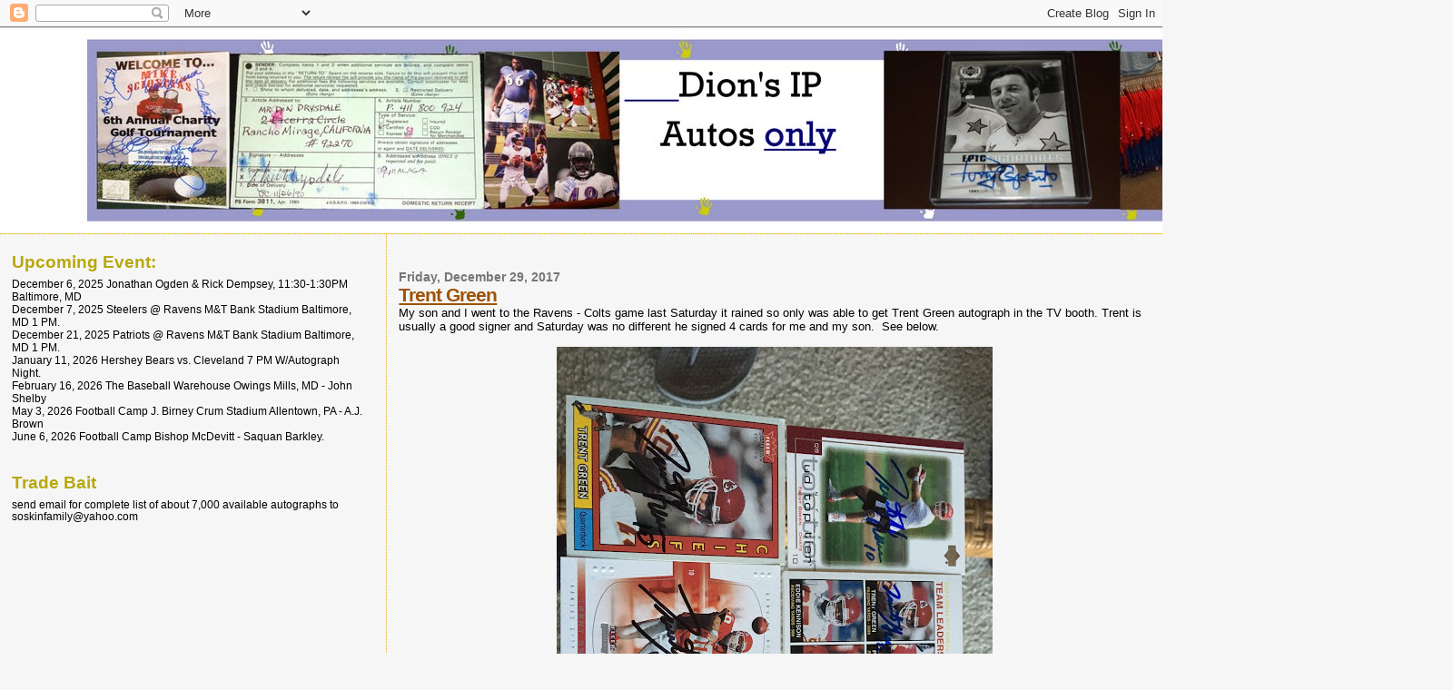

--- FILE ---
content_type: text/html; charset=UTF-8
request_url: https://dionsipautosonly.blogspot.com/2017/12/
body_size: 23462
content:
<!DOCTYPE html>
<html dir='ltr' xmlns='http://www.w3.org/1999/xhtml' xmlns:b='http://www.google.com/2005/gml/b' xmlns:data='http://www.google.com/2005/gml/data' xmlns:expr='http://www.google.com/2005/gml/expr'>
<head>
<link href='https://www.blogger.com/static/v1/widgets/55013136-widget_css_bundle.css' rel='stylesheet' type='text/css'/>
<meta content='text/html; charset=UTF-8' http-equiv='Content-Type'/>
<meta content='blogger' name='generator'/>
<link href='https://dionsipautosonly.blogspot.com/favicon.ico' rel='icon' type='image/x-icon'/>
<link href='http://dionsipautosonly.blogspot.com/2017/12/' rel='canonical'/>
<link rel="alternate" type="application/atom+xml" title="Dion&#39;s Autograph collection - Atom" href="https://dionsipautosonly.blogspot.com/feeds/posts/default" />
<link rel="alternate" type="application/rss+xml" title="Dion&#39;s Autograph collection - RSS" href="https://dionsipautosonly.blogspot.com/feeds/posts/default?alt=rss" />
<link rel="service.post" type="application/atom+xml" title="Dion&#39;s Autograph collection - Atom" href="https://www.blogger.com/feeds/764827551315250699/posts/default" />
<!--Can't find substitution for tag [blog.ieCssRetrofitLinks]-->
<meta content='http://dionsipautosonly.blogspot.com/2017/12/' property='og:url'/>
<meta content='Dion&#39;s Autograph collection' property='og:title'/>
<meta content='' property='og:description'/>
<title>Dion's Autograph collection: December 2017</title>
<style id='page-skin-1' type='text/css'><!--
/*
* Blogger Template Style
*
* Sand Dollar
* by Jason Sutter
* Updated by Blogger Team
*/
body {
margin:0px;
padding:0px;
background:#f6f6f6;
color:#000000;
font-size: small;
}
#outer-wrapper {
font:normal normal 100% 'Trebuchet MS',Trebuchet,Verdana,Sans-Serif;
}
a {
color:#DE7008;
}
a:hover {
color:#9E5205;
}
a img {
border-width: 0;
}
#content-wrapper {
padding-top: 0;
padding-right: 1em;
padding-bottom: 0;
padding-left: 1em;
}
@media all  {
div#main {
float:right;
width:66%;
padding-top:30px;
padding-right:0;
padding-bottom:10px;
padding-left:1em;
border-left:dotted 1px #e0ad12;
word-wrap: break-word; /* fix for long text breaking sidebar float in IE */
overflow: hidden;     /* fix for long non-text content breaking IE sidebar float */
}
div#sidebar {
margin-top:20px;
margin-right:0px;
margin-bottom:0px;
margin-left:0;
padding:0px;
text-align:left;
float: left;
width: 31%;
word-wrap: break-word; /* fix for long text breaking sidebar float in IE */
overflow: hidden;     /* fix for long non-text content breaking IE sidebar float */
}
}
@media handheld  {
div#main {
float:none;
width:90%;
}
div#sidebar {
padding-top:30px;
padding-right:7%;
padding-bottom:10px;
padding-left:3%;
}
}
#header {
padding-top:0px;
padding-right:0px;
padding-bottom:0px;
padding-left:0px;
margin-top:0px;
margin-right:0px;
margin-bottom:0px;
margin-left:0px;
border-bottom:dotted 1px #e0ad12;
background:#F5E39e;
}
h1 a:link  {
text-decoration:none;
color:#000000
}
h1 a:visited  {
text-decoration:none;
color:#000000
}
h1,h2,h3 {
margin: 0;
}
h1 {
padding-top:25px;
padding-right:0px;
padding-bottom:10px;
padding-left:5%;
color:#000000;
background:#6131BD;
font:normal bold 300% Verdana,Sans-Serif;
letter-spacing:-2px;
}
h3.post-title {
color:#9E5205;
font:normal bold 160% Verdana,Sans-Serif;
letter-spacing:-1px;
}
h3.post-title a,
h3.post-title a:visited {
color: #9E5205;
}
h2.date-header  {
margin-top:10px;
margin-right:0px;
margin-bottom:0px;
margin-left:0px;
color:#777777;
font: normal bold 105% 'Trebuchet MS',Trebuchet,Verdana,Sans-serif;
}
h4 {
color:#aa0033;
}
#sidebar h2 {
color:#B8A80D;
margin:0px;
padding:0px;
font:normal bold 150% Verdana,Sans-serif;
}
#sidebar .widget {
margin-top:0px;
margin-right:0px;
margin-bottom:33px;
margin-left:0px;
padding-top:0px;
padding-right:0px;
padding-bottom:0px;
padding-left:0px;
font-size:95%;
}
#sidebar ul {
list-style-type:none;
padding-left: 0;
margin-top: 0;
}
#sidebar li {
margin-top:0px;
margin-right:0px;
margin-bottom:0px;
margin-left:0px;
padding-top:0px;
padding-right:0px;
padding-bottom:0px;
padding-left:0px;
list-style-type:none;
font-size:95%;
}
.description {
padding:0px;
margin-top:7px;
margin-right:12%;
margin-bottom:7px;
margin-left:5%;
color:#9E5205;
background:transparent;
font:bold 100% Verdana,Sans-Serif;
}
.post {
margin-top:0px;
margin-right:0px;
margin-bottom:30px;
margin-left:0px;
}
.post strong {
color:#000000;
font-weight:bold;
}
pre,code {
color:#999999;
}
strike {
color:#999999;
}
.post-footer  {
padding:0px;
margin:0px;
color:#444444;
font-size:80%;
}
.post-footer a {
border:none;
color:#968a0a;
text-decoration:none;
}
.post-footer a:hover {
text-decoration:underline;
}
#comments {
padding:0px;
font-size:110%;
font-weight:bold;
}
.comment-author {
margin-top: 10px;
}
.comment-body {
font-size:100%;
font-weight:normal;
color:black;
}
.comment-footer {
padding-bottom:20px;
color:#444444;
font-size:80%;
font-weight:normal;
display:inline;
margin-right:10px
}
.deleted-comment  {
font-style:italic;
color:gray;
}
.comment-link  {
margin-left:.6em;
}
.profile-textblock {
clear: both;
margin-left: 0;
}
.profile-img {
float: left;
margin-top: 0;
margin-right: 5px;
margin-bottom: 5px;
margin-left: 0;
border: 2px solid #6131BD;
}
#sidebar a:link  {
color:#999999;
text-decoration:none;
}
#sidebar a:active  {
color:#ff0000;
text-decoration:none;
}
#sidebar a:visited  {
color:sidebarlinkcolor;
text-decoration:none;
}
#sidebar a:hover {
color:#B8A80D;
text-decoration:none;
}
.feed-links {
clear: both;
line-height: 2.5em;
}
#blog-pager-newer-link {
float: left;
}
#blog-pager-older-link {
float: right;
}
#blog-pager {
text-align: center;
}
.clear {
clear: both;
}
.widget-content {
margin-top: 0.5em;
}
/** Tweaks for layout editor preview */
body#layout #outer-wrapper {
margin-top: 0;
}
body#layout #main,
body#layout #sidebar {
margin-top: 10px;
padding-top: 0;
}

--></style>
<link href='https://www.blogger.com/dyn-css/authorization.css?targetBlogID=764827551315250699&amp;zx=f47a6896-e9bf-41b9-a825-8525b7e261a3' media='none' onload='if(media!=&#39;all&#39;)media=&#39;all&#39;' rel='stylesheet'/><noscript><link href='https://www.blogger.com/dyn-css/authorization.css?targetBlogID=764827551315250699&amp;zx=f47a6896-e9bf-41b9-a825-8525b7e261a3' rel='stylesheet'/></noscript>
<meta name='google-adsense-platform-account' content='ca-host-pub-1556223355139109'/>
<meta name='google-adsense-platform-domain' content='blogspot.com'/>

<!-- data-ad-client=ca-pub-3673290427284651 -->

</head>
<body>
<div class='navbar section' id='navbar'><div class='widget Navbar' data-version='1' id='Navbar1'><script type="text/javascript">
    function setAttributeOnload(object, attribute, val) {
      if(window.addEventListener) {
        window.addEventListener('load',
          function(){ object[attribute] = val; }, false);
      } else {
        window.attachEvent('onload', function(){ object[attribute] = val; });
      }
    }
  </script>
<div id="navbar-iframe-container"></div>
<script type="text/javascript" src="https://apis.google.com/js/platform.js"></script>
<script type="text/javascript">
      gapi.load("gapi.iframes:gapi.iframes.style.bubble", function() {
        if (gapi.iframes && gapi.iframes.getContext) {
          gapi.iframes.getContext().openChild({
              url: 'https://www.blogger.com/navbar/764827551315250699?origin\x3dhttps://dionsipautosonly.blogspot.com',
              where: document.getElementById("navbar-iframe-container"),
              id: "navbar-iframe"
          });
        }
      });
    </script><script type="text/javascript">
(function() {
var script = document.createElement('script');
script.type = 'text/javascript';
script.src = '//pagead2.googlesyndication.com/pagead/js/google_top_exp.js';
var head = document.getElementsByTagName('head')[0];
if (head) {
head.appendChild(script);
}})();
</script>
</div></div>
<div id='outer-wrapper'><div id='wrap2'>
<!-- skip links for text browsers -->
<span id='skiplinks' style='display:none;'>
<a href='#main'>skip to main </a> |
      <a href='#sidebar'>skip to sidebar</a>
</span>
<div id='header-wrapper'>
<div class='header section' id='header'><div class='widget Header' data-version='1' id='Header1'>
<div id='header-inner'>
<a href='https://dionsipautosonly.blogspot.com/' style='display: block'>
<img alt='Dion&#39;s Autograph collection' height='227px; ' id='Header1_headerimg' src='https://blogger.googleusercontent.com/img/b/R29vZ2xl/AVvXsEjyx1kFhyphenhyphenBSu_2J3iuyNto7-N0ESf08wouZrihhQdPVgzrMUUlnWvvuNMUMDIvrZM_WdOjqiruHfOeN1BnH4hz0xVBt73T814ug70vzchagSvvznPbnj7VOdEqMc2P40Kzg_CdohxbKzb0I/s1600-r/banner.jpg' style='display: block' width='1600px; '/>
</a>
</div>
</div></div>
</div>
<div id='content-wrapper'>
<div id='crosscol-wrapper' style='text-align:center'>
<div class='crosscol no-items section' id='crosscol'></div>
</div>
<div id='main-wrapper'>
<div class='main section' id='main'><div class='widget Blog' data-version='1' id='Blog1'>
<div class='blog-posts hfeed'>

          <div class="date-outer">
        
<h2 class='date-header'><span>Friday, December 29, 2017</span></h2>

          <div class="date-posts">
        
<div class='post-outer'>
<div class='post hentry uncustomized-post-template' itemprop='blogPost' itemscope='itemscope' itemtype='http://schema.org/BlogPosting'>
<meta content='https://blogger.googleusercontent.com/img/b/R29vZ2xl/AVvXsEgiH5A18-bW9T1CHhlt_rFIoxa35SgG7I4pt26hRKW82S2_wQAGhhveFI1GaXR98aRJIR258rgl7uyHgZKn4j9B6Dnr4uC49fQhhCeC68rVoVkdWhvS2QLAtCNrJdW4gMEnD-h7JNuBxdw/s640/IMG_0209.JPG' itemprop='image_url'/>
<meta content='764827551315250699' itemprop='blogId'/>
<meta content='3925286218019446306' itemprop='postId'/>
<a name='3925286218019446306'></a>
<h3 class='post-title entry-title' itemprop='name'>
<a href='https://dionsipautosonly.blogspot.com/2017/12/trent-green.html'>Trent Green</a>
</h3>
<div class='post-header'>
<div class='post-header-line-1'></div>
</div>
<div class='post-body entry-content' id='post-body-3925286218019446306' itemprop='description articleBody'>
<div dir="ltr" style="text-align: left;" trbidi="on">
My son and I went to the Ravens - Colts game last Saturday it rained so only&nbsp;was able&nbsp;to get Trent Green autograph in the TV booth. Trent is usually a good signer and Saturday was no different he signed 4 cards for me and my son.&nbsp; See below.<br />
<br />
<div class="separator" style="clear: both; text-align: center;">
<a href="https://blogger.googleusercontent.com/img/b/R29vZ2xl/AVvXsEgiH5A18-bW9T1CHhlt_rFIoxa35SgG7I4pt26hRKW82S2_wQAGhhveFI1GaXR98aRJIR258rgl7uyHgZKn4j9B6Dnr4uC49fQhhCeC68rVoVkdWhvS2QLAtCNrJdW4gMEnD-h7JNuBxdw/s1600/IMG_0209.JPG" imageanchor="1" style="margin-left: 1em; margin-right: 1em;"><img border="0" data-original-height="1600" data-original-width="1200" height="640" src="https://blogger.googleusercontent.com/img/b/R29vZ2xl/AVvXsEgiH5A18-bW9T1CHhlt_rFIoxa35SgG7I4pt26hRKW82S2_wQAGhhveFI1GaXR98aRJIR258rgl7uyHgZKn4j9B6Dnr4uC49fQhhCeC68rVoVkdWhvS2QLAtCNrJdW4gMEnD-h7JNuBxdw/s640/IMG_0209.JPG" width="480" /></a></div>
<div class="separator" style="clear: both; text-align: center;">
<br /></div>
</div>
<div style='clear: both;'></div>
</div>
<div class='post-footer'>
<div class='post-footer-line post-footer-line-1'>
<span class='post-author vcard'>
Posted by
<span class='fn' itemprop='author' itemscope='itemscope' itemtype='http://schema.org/Person'>
<meta content='https://www.blogger.com/profile/12085958957784882364' itemprop='url'/>
<a class='g-profile' href='https://www.blogger.com/profile/12085958957784882364' rel='author' title='author profile'>
<span itemprop='name'>Dion&#39;s IP Autos only</span>
</a>
</span>
</span>
<span class='post-timestamp'>
at
<meta content='http://dionsipautosonly.blogspot.com/2017/12/trent-green.html' itemprop='url'/>
<a class='timestamp-link' href='https://dionsipautosonly.blogspot.com/2017/12/trent-green.html' rel='bookmark' title='permanent link'><abbr class='published' itemprop='datePublished' title='2017-12-29T10:45:00-08:00'>10:45&#8239;AM</abbr></a>
</span>
<span class='post-comment-link'>
<a class='comment-link' href='https://dionsipautosonly.blogspot.com/2017/12/trent-green.html#comment-form' onclick=''>
No comments:
  </a>
</span>
<span class='post-icons'>
<span class='item-control blog-admin pid-734468579'>
<a href='https://www.blogger.com/post-edit.g?blogID=764827551315250699&postID=3925286218019446306&from=pencil' title='Edit Post'>
<img alt='' class='icon-action' height='18' src='https://resources.blogblog.com/img/icon18_edit_allbkg.gif' width='18'/>
</a>
</span>
</span>
<div class='post-share-buttons goog-inline-block'>
</div>
</div>
<div class='post-footer-line post-footer-line-2'>
<span class='post-labels'>
</span>
</div>
<div class='post-footer-line post-footer-line-3'>
<span class='post-location'>
</span>
</div>
</div>
</div>
</div>
<div class='inline-ad'>
<script type="text/javascript">
    google_ad_client = "ca-pub-3673290427284651";
    google_ad_host = "ca-host-pub-1556223355139109";
    google_ad_slot = "9555845939";
    google_ad_width = 300;
    google_ad_height = 250;
</script>
<!-- dionsipautosonly_main_Blog1_300x250_as -->
<script type="text/javascript"
src="//pagead2.googlesyndication.com/pagead/show_ads.js">
</script>
</div>

          </div></div>
        

          <div class="date-outer">
        
<h2 class='date-header'><span>Monday, December 25, 2017</span></h2>

          <div class="date-posts">
        
<div class='post-outer'>
<div class='post hentry uncustomized-post-template' itemprop='blogPost' itemscope='itemscope' itemtype='http://schema.org/BlogPosting'>
<meta content='https://blogger.googleusercontent.com/img/b/R29vZ2xl/AVvXsEionVRgNzD3mFnTnYQ8HyxXp_Wp8g7dHiW2HPf_I2xb2pX_FW9EdnS96QuiRyyvao5B4J45f4QrNGQnubFXRqfPnIcczp2XquMqB6KDP70Vx77Qblpqpv3QfX0kv7LStvgv13l30y-BJvA/s640/IMG_0182.JPG' itemprop='image_url'/>
<meta content='764827551315250699' itemprop='blogId'/>
<meta content='750672360159851082' itemprop='postId'/>
<a name='750672360159851082'></a>
<h3 class='post-title entry-title' itemprop='name'>
<a href='https://dionsipautosonly.blogspot.com/2017/12/gronk.html'>Gronk!</a>
</h3>
<div class='post-header'>
<div class='post-header-line-1'></div>
</div>
<div class='post-body entry-content' id='post-body-750672360159851082' itemprop='description articleBody'>
<div dir="ltr" style="text-align: left;" trbidi="on">
I entered a twitter contest a couple weeks ago with Oberto's Beef Jerky and was lucky enough to win the giveaway which was for some Jerky and an Autographed Rob Gronkowski Jersey it arrived a couple of days ago and looks great and I'm so happy to be able to add Gronk to the auto collection he is a future Hall of Famer that I didn't have yet! A huge thank you! to Oberto's &amp; Gronk and check out there twitter feeds @ObertoBeefJerky &amp;&nbsp;@RobGronkowski&nbsp; &nbsp; <br />
<br />
<br />
<div class="separator" style="clear: both; text-align: center;">
<a href="https://blogger.googleusercontent.com/img/b/R29vZ2xl/AVvXsEionVRgNzD3mFnTnYQ8HyxXp_Wp8g7dHiW2HPf_I2xb2pX_FW9EdnS96QuiRyyvao5B4J45f4QrNGQnubFXRqfPnIcczp2XquMqB6KDP70Vx77Qblpqpv3QfX0kv7LStvgv13l30y-BJvA/s1600/IMG_0182.JPG" imageanchor="1" style="margin-left: 1em; margin-right: 1em;"><img border="0" data-original-height="1600" data-original-width="1200" height="640" src="https://blogger.googleusercontent.com/img/b/R29vZ2xl/AVvXsEionVRgNzD3mFnTnYQ8HyxXp_Wp8g7dHiW2HPf_I2xb2pX_FW9EdnS96QuiRyyvao5B4J45f4QrNGQnubFXRqfPnIcczp2XquMqB6KDP70Vx77Qblpqpv3QfX0kv7LStvgv13l30y-BJvA/s640/IMG_0182.JPG" width="480" /></a></div>
</div>
<div style='clear: both;'></div>
</div>
<div class='post-footer'>
<div class='post-footer-line post-footer-line-1'>
<span class='post-author vcard'>
Posted by
<span class='fn' itemprop='author' itemscope='itemscope' itemtype='http://schema.org/Person'>
<meta content='https://www.blogger.com/profile/12085958957784882364' itemprop='url'/>
<a class='g-profile' href='https://www.blogger.com/profile/12085958957784882364' rel='author' title='author profile'>
<span itemprop='name'>Dion&#39;s IP Autos only</span>
</a>
</span>
</span>
<span class='post-timestamp'>
at
<meta content='http://dionsipautosonly.blogspot.com/2017/12/gronk.html' itemprop='url'/>
<a class='timestamp-link' href='https://dionsipautosonly.blogspot.com/2017/12/gronk.html' rel='bookmark' title='permanent link'><abbr class='published' itemprop='datePublished' title='2017-12-25T09:05:00-08:00'>9:05&#8239;AM</abbr></a>
</span>
<span class='post-comment-link'>
<a class='comment-link' href='https://dionsipautosonly.blogspot.com/2017/12/gronk.html#comment-form' onclick=''>
2 comments:
  </a>
</span>
<span class='post-icons'>
<span class='item-control blog-admin pid-734468579'>
<a href='https://www.blogger.com/post-edit.g?blogID=764827551315250699&postID=750672360159851082&from=pencil' title='Edit Post'>
<img alt='' class='icon-action' height='18' src='https://resources.blogblog.com/img/icon18_edit_allbkg.gif' width='18'/>
</a>
</span>
</span>
<div class='post-share-buttons goog-inline-block'>
</div>
</div>
<div class='post-footer-line post-footer-line-2'>
<span class='post-labels'>
</span>
</div>
<div class='post-footer-line post-footer-line-3'>
<span class='post-location'>
</span>
</div>
</div>
</div>
</div>

          </div></div>
        

          <div class="date-outer">
        
<h2 class='date-header'><span>Thursday, December 21, 2017</span></h2>

          <div class="date-posts">
        
<div class='post-outer'>
<div class='post hentry uncustomized-post-template' itemprop='blogPost' itemscope='itemscope' itemtype='http://schema.org/BlogPosting'>
<meta content='https://blogger.googleusercontent.com/img/b/R29vZ2xl/AVvXsEg7RzYJnmvkVAfRAlUIQtd1hQOcBjeP1uDn0OrmdXJanQBUVmELkA6z3_fzmaxUi3CsFk4RbwAiywiYrssqWZZu3wz1FZfdSw9yr8yPX27xOXUMctggWivtlPSCsW2vix2IJeYLtAjequg/s640/100_9964.JPG' itemprop='image_url'/>
<meta content='764827551315250699' itemprop='blogId'/>
<meta content='6304316992744391168' itemprop='postId'/>
<a name='6304316992744391168'></a>
<h3 class='post-title entry-title' itemprop='name'>
<a href='https://dionsipautosonly.blogspot.com/2017/12/secret-santa.html'>Secret Santa</a>
</h3>
<div class='post-header'>
<div class='post-header-line-1'></div>
</div>
<div class='post-body entry-content' id='post-body-6304316992744391168' itemprop='description articleBody'>
<div dir="ltr" style="text-align: left;" trbidi="on">
I got involved in this years Secret Santa organized by Matthew from Bob Walk the Plank.&nbsp; My Secret Santa arrived from Minnesota (Not the North Pole must be one of Santa's helpers?) at the beginning of December and was held for proper opening at the right time.&nbsp; It was full of Autographs 13 in total and included a Raven, 3 Flyers and 5 Angels and a few others at first look I think I need everyone of these :)&nbsp; See below for the nice selection I received. Thanks Santa! <br />
<br />
13 Players received:<br />
Angels:<br />
1) Casey Kotchman<br />
2) Fernando Rodney<br />
3) Bryan Harvey<br />
4) Todd Greene<br />
5) C.J. Cron<br />
Flyers:<br />
6) Zach Rinaldo<br />
7) Ron Sutter<br />
8) Chris Gratton<br />
Ravens:<br />
9) Maxx Williams<br />
Other teams:<br />
10) Michael Kickham<br />
11) Andy Benes<br />
12) David Cook<br />
13) Zech Lemond<br />
<br />
<div class="separator" style="clear: both; text-align: center;">
<br /></div>
<div class="separator" style="clear: both; text-align: center;">
<a href="https://blogger.googleusercontent.com/img/b/R29vZ2xl/AVvXsEg7RzYJnmvkVAfRAlUIQtd1hQOcBjeP1uDn0OrmdXJanQBUVmELkA6z3_fzmaxUi3CsFk4RbwAiywiYrssqWZZu3wz1FZfdSw9yr8yPX27xOXUMctggWivtlPSCsW2vix2IJeYLtAjequg/s1600/100_9964.JPG" imageanchor="1" style="margin-left: 1em; margin-right: 1em;"><img border="0" data-original-height="1200" data-original-width="1600" height="480" src="https://blogger.googleusercontent.com/img/b/R29vZ2xl/AVvXsEg7RzYJnmvkVAfRAlUIQtd1hQOcBjeP1uDn0OrmdXJanQBUVmELkA6z3_fzmaxUi3CsFk4RbwAiywiYrssqWZZu3wz1FZfdSw9yr8yPX27xOXUMctggWivtlPSCsW2vix2IJeYLtAjequg/s640/100_9964.JPG" width="640" /></a></div>
<br />
<div class="separator" style="clear: both; text-align: center;">
<br /></div>
<div class="separator" style="clear: both; text-align: center;">
<a href="https://blogger.googleusercontent.com/img/b/R29vZ2xl/AVvXsEhymqIhJW_naMGjF2rQR_IiSqJlow4tfSw4Q2iQKraBCqydbT5TBkm5OUbd2wURTAuwNARYvdPIuN_u5q3sNoURAmqwUGSYzTGnKIGvAQfDKGjs4bbB6YvQgE4LDuCTjuElZvvP-axD8DQ/s1600/100_9963.JPG" imageanchor="1" style="margin-left: 1em; margin-right: 1em;"><img border="0" data-original-height="1200" data-original-width="1600" height="480" src="https://blogger.googleusercontent.com/img/b/R29vZ2xl/AVvXsEhymqIhJW_naMGjF2rQR_IiSqJlow4tfSw4Q2iQKraBCqydbT5TBkm5OUbd2wURTAuwNARYvdPIuN_u5q3sNoURAmqwUGSYzTGnKIGvAQfDKGjs4bbB6YvQgE4LDuCTjuElZvvP-axD8DQ/s640/100_9963.JPG" width="640" /></a></div>
<br />
<div class="separator" style="clear: both; text-align: center;">
<a href="https://blogger.googleusercontent.com/img/b/R29vZ2xl/AVvXsEju-wXUClLaYcJOvxveplutIE5N4hVUeq8d2TxuGvpUJ_QskCtNk5jmnLcQdKEMxPHXQ4dFEtGjyPIl0T9238YVpNuAFDhTtYLw1vekZQwN87bDAdJKjhpEHGxiFZMNYedqgu00wPjuKSU/s1600/100_9961.JPG" imageanchor="1" style="margin-left: 1em; margin-right: 1em;"><img border="0" data-original-height="1200" data-original-width="1600" height="480" src="https://blogger.googleusercontent.com/img/b/R29vZ2xl/AVvXsEju-wXUClLaYcJOvxveplutIE5N4hVUeq8d2TxuGvpUJ_QskCtNk5jmnLcQdKEMxPHXQ4dFEtGjyPIl0T9238YVpNuAFDhTtYLw1vekZQwN87bDAdJKjhpEHGxiFZMNYedqgu00wPjuKSU/s640/100_9961.JPG" width="640" /></a></div>
<br />
<div class="separator" style="clear: both; text-align: center;">
<a href="https://blogger.googleusercontent.com/img/b/R29vZ2xl/AVvXsEjx2_ax8rhz3u1yT7rnmfjGZsbFBVhf728Pb3xGK48G0yCm6-QT9WBfEprdRYQNeDPSQNZEdB1U_78Hd40BTRSLEPN96afRJTmha-_HZxql2OMagm43eQhaUACPardX5gnMDivAbJ9HuUw/s1600/100_9960.JPG" imageanchor="1" style="margin-left: 1em; margin-right: 1em;"><img border="0" data-original-height="1200" data-original-width="1600" height="480" src="https://blogger.googleusercontent.com/img/b/R29vZ2xl/AVvXsEjx2_ax8rhz3u1yT7rnmfjGZsbFBVhf728Pb3xGK48G0yCm6-QT9WBfEprdRYQNeDPSQNZEdB1U_78Hd40BTRSLEPN96afRJTmha-_HZxql2OMagm43eQhaUACPardX5gnMDivAbJ9HuUw/s640/100_9960.JPG" width="640" /></a></div>
<br />
<br /></div>
<div style='clear: both;'></div>
</div>
<div class='post-footer'>
<div class='post-footer-line post-footer-line-1'>
<span class='post-author vcard'>
Posted by
<span class='fn' itemprop='author' itemscope='itemscope' itemtype='http://schema.org/Person'>
<meta content='https://www.blogger.com/profile/12085958957784882364' itemprop='url'/>
<a class='g-profile' href='https://www.blogger.com/profile/12085958957784882364' rel='author' title='author profile'>
<span itemprop='name'>Dion&#39;s IP Autos only</span>
</a>
</span>
</span>
<span class='post-timestamp'>
at
<meta content='http://dionsipautosonly.blogspot.com/2017/12/secret-santa.html' itemprop='url'/>
<a class='timestamp-link' href='https://dionsipautosonly.blogspot.com/2017/12/secret-santa.html' rel='bookmark' title='permanent link'><abbr class='published' itemprop='datePublished' title='2017-12-21T19:00:00-08:00'>7:00&#8239;PM</abbr></a>
</span>
<span class='post-comment-link'>
<a class='comment-link' href='https://dionsipautosonly.blogspot.com/2017/12/secret-santa.html#comment-form' onclick=''>
2 comments:
  </a>
</span>
<span class='post-icons'>
<span class='item-control blog-admin pid-734468579'>
<a href='https://www.blogger.com/post-edit.g?blogID=764827551315250699&postID=6304316992744391168&from=pencil' title='Edit Post'>
<img alt='' class='icon-action' height='18' src='https://resources.blogblog.com/img/icon18_edit_allbkg.gif' width='18'/>
</a>
</span>
</span>
<div class='post-share-buttons goog-inline-block'>
</div>
</div>
<div class='post-footer-line post-footer-line-2'>
<span class='post-labels'>
</span>
</div>
<div class='post-footer-line post-footer-line-3'>
<span class='post-location'>
</span>
</div>
</div>
</div>
</div>
<div class='post-outer'>
<div class='post hentry uncustomized-post-template' itemprop='blogPost' itemscope='itemscope' itemtype='http://schema.org/BlogPosting'>
<meta content='http://image.tmclient.ticketmaster.com/lib/fe9315707262037877/m/5/7763d7d7-a9d4-4189-b17f-05385557f6e5.jpg' itemprop='image_url'/>
<meta content='764827551315250699' itemprop='blogId'/>
<meta content='6574236691496393108' itemprop='postId'/>
<a name='6574236691496393108'></a>
<h3 class='post-title entry-title' itemprop='name'>
<a href='https://dionsipautosonly.blogspot.com/2017/12/message-to-ravens-season-ticket-holders.html'>Message to Ravens season ticket holders</a>
</h3>
<div class='post-header'>
<div class='post-header-line-1'></div>
</div>
<div class='post-body entry-content' id='post-body-6574236691496393108' itemprop='description articleBody'>
<div dir="ltr" style="text-align: left;" trbidi="on">
Please see below and leave a comment as to any thoughts or reasoning they thought this was necessary: (Just a note I have been a season ticket holder for all of those 22 years.)<br />
<br />
<table align="center" border="0" cellpadding="0" cellspacing="0" id="yui_3_16_0_ym19_1_1513883006480_5453" style="width: 100%px;"><tbody id="yui_3_16_0_ym19_1_1513883006480_5452">
<tr id="yui_3_16_0_ym19_1_1513883006480_5451"><td align="center" id="yui_3_16_0_ym19_1_1513883006480_5450" valign="top"><div id="yui_3_16_0_ym19_1_1513883006480_5510" style="margin: 18px 0px;">
<span style="color: #444444; font-family: verdana; font-size: xx-small;">To view this email as a web page, go <a href="http://view.tmclient.ticketmaster.com/?qs=0f36a78f4991359be1944a83cb9cc44ea38d5c63aae55cfde8acf052fdae09c935e26e19de86430a4d9a6f68c1113137f3aad07500d00ef090d226ada31f8ca57185a60f3d183b628564b62ccf55822c" rel="nofollow" target="_blank">here.</a></span></div>
</td></tr>
<tr id="yui_3_16_0_ym19_1_1513883006480_5458"><td align="center" id="yui_3_16_0_ym19_1_1513883006480_5457"><table align="center" border="0" cellpadding="0" cellspacing="0" class="yiv3012185636container" id="yui_3_16_0_ym19_1_1513883006480_5487" style="width: 600px;"><tbody id="yui_3_16_0_ym19_1_1513883006480_5486">
<tr id="yui_3_16_0_ym19_1_1513883006480_5485"><td id="yui_3_16_0_ym19_1_1513883006480_5484"><table bgcolor="#ffffff" cellpadding="0" cellspacing="0" class="yiv3012185636tb_properties yiv3012185636border_style" id="yui_3_16_0_ym19_1_1513883006480_5483" style="background-color: white; border-image: none; border: 5px solid rgb(0, 0, 0); color: black; font-family: arial, helvetica, sans-serif; font-size: 16px; line-height: 1; width: 100%px;"><tbody id="yui_3_16_0_ym19_1_1513883006480_5482">
<tr id="yui_3_16_0_ym19_1_1513883006480_5481"><td align="center" id="yui_3_16_0_ym19_1_1513883006480_5480" valign="top"><table align="left" border="0" cellpadding="0" cellspacing="0" id="yui_3_16_0_ym19_1_1513883006480_5479" style="width: 100%px;"><tbody id="yui_3_16_0_ym19_1_1513883006480_5478">
<tr id="yui_3_16_0_ym19_1_1513883006480_5477"><td class="yiv3012185636content_padding" id="yui_3_16_0_ym19_1_1513883006480_5476" style="padding: 0px 7px;"><table border="0" cellpadding="0" cellspacing="0" id="yui_3_16_0_ym19_1_1513883006480_5475" style="width: 100%px;"><tbody id="yui_3_16_0_ym19_1_1513883006480_5474">
<tr id="yui_3_16_0_ym19_1_1513883006480_5506"><td align="center" class="yiv3012185636header" id="yui_3_16_0_ym19_1_1513883006480_5505" valign="top"><table align="left" border="0" cellpadding="0" cellspacing="0" id="yui_3_16_0_ym19_1_1513883006480_5504" style="width: 100%px;"><tbody id="yui_3_16_0_ym19_1_1513883006480_5503">
<tr id="yui_3_16_0_ym19_1_1513883006480_5502"><td align="left" id="yui_3_16_0_ym19_1_1513883006480_5501" valign="top"><table cellpadding="0" cellspacing="0" id="yui_3_16_0_ym19_1_1513883006480_5500" style="width: 100%;"><tbody id="yui_3_16_0_ym19_1_1513883006480_5499">
<tr id="yui_3_16_0_ym19_1_1513883006480_5498"><td class="yiv3012185636responsive-td" id="yui_3_16_0_ym19_1_1513883006480_5497" style="width: 100%;" valign="top"><table cellpadding="0" cellspacing="0" class="yiv3012185636stylingblock-content-wrapper" id="yui_3_16_0_ym19_1_1513883006480_5496" style="min-width: 100%; width: 100%px;"><tbody id="yui_3_16_0_ym19_1_1513883006480_5495">
<tr id="yui_3_16_0_ym19_1_1513883006480_5494"><td class="yiv3012185636stylingblock-content-wrapper yiv3012185636camarker-inner" id="yui_3_16_0_ym19_1_1513883006480_5493"><table cellpadding="0" cellspacing="0" id="yui_3_16_0_ym19_1_1513883006480_5492" style="width: 100%px;"><tbody id="yui_3_16_0_ym19_1_1513883006480_5491">
<tr id="yui_3_16_0_ym19_1_1513883006480_5490"><td align="center" id="yui_3_16_0_ym19_1_1513883006480_5489"><img height="185" id="yui_3_16_0_ym19_1_1513883006480_5488" src="https://lh3.googleusercontent.com/blogger_img_proxy/AEn0k_u3_j2wCswXtOH3ucD1bgFhcp2G5ufTMSq63KFV26LpTE8MtizBOsqOAZhNk8uys-twu9CrSqRYWAWbJb-8mgRwAgUhQ04bEUegb-p5F34RAGVHoVlTtDeum3hyoyguLdlef1F9cOTUcChqWrnW6VdqWN4KjYiJ19tgfYNWojCqbII6t6G-61fNc85ZQIU=s0-d" style="min-height: 185px; padding: 0px; text-align: center; width: 640px;" width="640"></td></tr>
</tbody></table>
</td></tr>
</tbody></table>
</td></tr>
</tbody></table>
</td></tr>
</tbody></table>
</td></tr>
<tr id="yui_3_16_0_ym19_1_1513883006480_5473"><td align="center" class="yiv3012185636header" id="yui_3_16_0_ym19_1_1513883006480_5472" valign="top"><table align="left" border="0" cellpadding="0" cellspacing="0" id="yui_3_16_0_ym19_1_1513883006480_5471" style="width: 100%px;"><tbody id="yui_3_16_0_ym19_1_1513883006480_5470">
<tr id="yui_3_16_0_ym19_1_1513883006480_5469"><td align="left" id="yui_3_16_0_ym19_1_1513883006480_5468" valign="top"><table cellpadding="0" cellspacing="0" id="yui_3_16_0_ym19_1_1513883006480_5467" style="width: 100%;"><tbody id="yui_3_16_0_ym19_1_1513883006480_5466">
<tr id="yui_3_16_0_ym19_1_1513883006480_5465"><td class="yiv3012185636responsive-td" id="yui_3_16_0_ym19_1_1513883006480_5464" style="width: 100%;" valign="top"><table cellpadding="0" cellspacing="0" class="yiv3012185636stylingblock-content-wrapper" id="yui_3_16_0_ym19_1_1513883006480_5463" style="min-width: 100%; width: 100%px;"><tbody id="yui_3_16_0_ym19_1_1513883006480_5462">
<tr id="yui_3_16_0_ym19_1_1513883006480_5461"><td class="yiv3012185636stylingblock-content-wrapper yiv3012185636camarker-inner" id="yui_3_16_0_ym19_1_1513883006480_5460"><div id="yui_3_16_0_ym19_1_1513883006480_5459" style="line-height: 1.5;">
<br /><span id="yui_3_16_0_ym19_1_1513883006480_5512" style="font-size: 12px;"><span id="yui_3_16_0_ym19_1_1513883006480_5511" style="font-family: verdana, geneva, sans-serif;">From&nbsp;Dick Cass, Team President<br /><br /> Dear Mr. Soskin,<br /> <br /> I am writing to thank you for your continued support of the Baltimore Ravens. You are an important part of who we are and what we have become.<br /><br /> Created over 22 seasons, our bonds with you are strong and deep. Our Ravens family is built on memories of great games, plays and people. That foundation includes you and Ravens players named Jonathan, Ray, Ed, Sizzle, Joe, Todd, Bart, Goose, Mac, Edwin and many others. &nbsp;Our cement is a pair of Super Bowls, the &#8220;Mile High Miracle,&#8221; the single-season best defense ever, and playoff wins in New England, Oakland and Pittsburgh, as well as memorable regular season victories at M&amp;T Bank Stadium over Jacksonville, the Steelers and Seattle and the snow game against Minnesota.<br /><br /> All along, our organization and our players have volunteered to make our community better. That work continues almost daily and, certainly, weekly.&nbsp; We are especially proud of our current players&#8217; commitment to make Baltimore a better place to live and work.<br /><br /> We are once again in a serious battle to make the playoffs. If we achieve that goal, it will be the seventh time in the last 10 years. But we know it has been an unusual season. A glut of injuries, especially on offense, had us struggling early to find both consistency and our identity.<br /><br /> We had the poor showing in London, complicated by the kneeling of a dozen players during the National Anthem. That became an emotional and divisive issue. We know that hurt some of you. Others saw it differently and welcomed the dialogue that followed. Others bluntly told us to keep statements and protests out of the game. There are some of you who have stayed away from our games.<br /><br /> We have had significant numbers of no-shows in the past when our play on the field has not met the high standard we and you have set for the Ravens.&nbsp; But this year has been different.&nbsp; The numbers are higher, and it is noticeable.&nbsp; There are a number of reasons for the no-shows, but surely the one-time protest in London has been a factor.<br /><br /> We have responded to your concerns about the protest by re-doubling the efforts of both the organization and our players to make the Baltimore area a better community.&nbsp; We have also reached out to a number of you who wrote or called about the protest.&nbsp; I personally made a number of phone calls and met with some of you.&nbsp; Some of my Ravens colleagues have also made a number of calls. &nbsp;While we have not been able to reach all of you, we have learned a lot from these interactions.<br /><br /> We want the Ravens to continue to be a strong, unifying force and source of pride in our community. &nbsp;When the Ravens win, we can bring families and the community together. We&#8217;ve done that before, and we can do it again.&nbsp; In light of recent events, we are also reminded that winning alone is not always enough to make the Ravens the unifying force we want to be.<br /><br /> We don&#8217;t take your support for granted, and we know that we must continue to earn your respect and investment in us.&nbsp; We are committed to putting the best possible team on the field and providing an outstanding gameday experience for you.&nbsp; That commitment requires us to continue to make significant investments in our facilities.&nbsp; This summer we will finish our $45 million renovation and expansion of our Under Armour Performance Center in Owings Mills.&nbsp; By the beginning of the 2019 season, we will complete our ongoing $120 million renovation of M&amp;T Bank Stadium.&nbsp; (By the way, our first set of escalators to the upper bowl will be completed in 2018.)<br /><br /> We hope you and your loved ones are having a wonderful holiday season. Let&#8217;s add to the celebration with a Ravens run to the postseason. Thank you for reading this.<br /><br /> Sincerely,</span></span><br /><img height="38" id="yui_3_16_0_ym19_1_1513883006480_5633" src="https://lh3.googleusercontent.com/blogger_img_proxy/AEn0k_vuNgE4NTVdazyRG9Dn_X_hXZ0nu5j2KOnDZd06H1oX4KVxR1ecL74rnDVe2gQoK2T_1K5SwiTleHglLVQHUL_AHGiyDK5ZqL6LOSsw454gynTgHG_c40hsHBvGvRTREC9pnA6eZZG_5RXQyp0MvP0_xt_JMBYJeTwoMFgPcVHFXdgdnCPGfZFHUnkb72Y=s0-d" style="min-height: 38px; padding: 0px; text-align: center; width: 80px;" width="80"><br /><span style="font-size: 12px;"><span style="font-family: verdana, geneva, sans-serif;">Dick Cass</span></span><br /> &nbsp;</div>
</td></tr>
</tbody></table>
</td></tr>
</tbody></table>
</td></tr>
</tbody></table>
</td></tr>
</tbody></table>
</td></tr>
</tbody></table>
</td></tr>
</tbody></table>
</td></tr>
</tbody></table>
</td></tr>
</tbody></table>
</div>
<div style='clear: both;'></div>
</div>
<div class='post-footer'>
<div class='post-footer-line post-footer-line-1'>
<span class='post-author vcard'>
Posted by
<span class='fn' itemprop='author' itemscope='itemscope' itemtype='http://schema.org/Person'>
<meta content='https://www.blogger.com/profile/12085958957784882364' itemprop='url'/>
<a class='g-profile' href='https://www.blogger.com/profile/12085958957784882364' rel='author' title='author profile'>
<span itemprop='name'>Dion&#39;s IP Autos only</span>
</a>
</span>
</span>
<span class='post-timestamp'>
at
<meta content='http://dionsipautosonly.blogspot.com/2017/12/message-to-ravens-season-ticket-holders.html' itemprop='url'/>
<a class='timestamp-link' href='https://dionsipautosonly.blogspot.com/2017/12/message-to-ravens-season-ticket-holders.html' rel='bookmark' title='permanent link'><abbr class='published' itemprop='datePublished' title='2017-12-21T11:13:00-08:00'>11:13&#8239;AM</abbr></a>
</span>
<span class='post-comment-link'>
<a class='comment-link' href='https://dionsipautosonly.blogspot.com/2017/12/message-to-ravens-season-ticket-holders.html#comment-form' onclick=''>
No comments:
  </a>
</span>
<span class='post-icons'>
<span class='item-control blog-admin pid-734468579'>
<a href='https://www.blogger.com/post-edit.g?blogID=764827551315250699&postID=6574236691496393108&from=pencil' title='Edit Post'>
<img alt='' class='icon-action' height='18' src='https://resources.blogblog.com/img/icon18_edit_allbkg.gif' width='18'/>
</a>
</span>
</span>
<div class='post-share-buttons goog-inline-block'>
</div>
</div>
<div class='post-footer-line post-footer-line-2'>
<span class='post-labels'>
</span>
</div>
<div class='post-footer-line post-footer-line-3'>
<span class='post-location'>
</span>
</div>
</div>
</div>
</div>

          </div></div>
        

          <div class="date-outer">
        
<h2 class='date-header'><span>Tuesday, December 19, 2017</span></h2>

          <div class="date-posts">
        
<div class='post-outer'>
<div class='post hentry uncustomized-post-template' itemprop='blogPost' itemscope='itemscope' itemtype='http://schema.org/BlogPosting'>
<meta content='https://blogger.googleusercontent.com/img/b/R29vZ2xl/AVvXsEjwjMJeG12f-a27ZjFq7H16iKvuvPba8lNf7vds9_mMnmhCSLOnIrPD0wKoZjofAIvV_XBonxEezZNs1kOGGxSp74OHP145WA5CJb8V5heosaE8OZ6wq39Y9VWiGWuN-HJS4YP49mX9tkg/s640/IMG_0174.JPG' itemprop='image_url'/>
<meta content='764827551315250699' itemprop='blogId'/>
<meta content='8841867374932302849' itemprop='postId'/>
<a name='8841867374932302849'></a>
<h3 class='post-title entry-title' itemprop='name'>
<a href='https://dionsipautosonly.blogspot.com/2017/12/the-pink-spiders.html'>The Pink Spiders</a>
</h3>
<div class='post-header'>
<div class='post-header-line-1'></div>
</div>
<div class='post-body entry-content' id='post-body-8841867374932302849' itemprop='description articleBody'>
<div dir="ltr" style="text-align: left;" trbidi="on">
Ben and I went to the December 17th Pink Spiders show at the Chameleon Club in Lancaster PA.&nbsp; Was a fun show saw 3 of the 4 bands on the bill as we got there a little late.&nbsp; We saw The Great Heights Band, Carousel Kings and then the Headliners The Pink Spiders.&nbsp; After the show the bands hung out was able to get an 8x10 signed by Matt Friction of the Spiders.&nbsp; Didn't get any picks sticks or set-lists from this show.&nbsp; See below for some pictures.<br />
<br />
<table align="center" cellpadding="0" cellspacing="0" class="tr-caption-container" style="margin-left: auto; margin-right: auto; text-align: center;"><tbody>
<tr><td style="text-align: center;"><a href="https://blogger.googleusercontent.com/img/b/R29vZ2xl/AVvXsEjwjMJeG12f-a27ZjFq7H16iKvuvPba8lNf7vds9_mMnmhCSLOnIrPD0wKoZjofAIvV_XBonxEezZNs1kOGGxSp74OHP145WA5CJb8V5heosaE8OZ6wq39Y9VWiGWuN-HJS4YP49mX9tkg/s1600/IMG_0174.JPG" imageanchor="1" style="margin-left: auto; margin-right: auto;"><img border="0" data-original-height="1600" data-original-width="1200" height="640" src="https://blogger.googleusercontent.com/img/b/R29vZ2xl/AVvXsEjwjMJeG12f-a27ZjFq7H16iKvuvPba8lNf7vds9_mMnmhCSLOnIrPD0wKoZjofAIvV_XBonxEezZNs1kOGGxSp74OHP145WA5CJb8V5heosaE8OZ6wq39Y9VWiGWuN-HJS4YP49mX9tkg/s640/IMG_0174.JPG" width="480" /></a></td></tr>
<tr><td class="tr-caption" style="text-align: center;">Matt Friction of The Pink Spiders</td></tr>
</tbody></table>
<br />
<div class="separator" style="clear: both; text-align: center;">
<a href="https://blogger.googleusercontent.com/img/b/R29vZ2xl/AVvXsEhaoYlEkIvti0NF5yTrKZLDOpoQodJYN_H8lC7n08tkoH4LEVijYnpaxW4PMqYEh8y_sO70hkthDsueT4d1DSSIFZe7sz9T6G5EGcl6CgZNkTg0sCYwEmQ9qFGWDf4gr6X1enuMs3kfQmU/s1600/IMG_0166.JPG" imageanchor="1" style="margin-left: 1em; margin-right: 1em;"><img border="0" data-original-height="1200" data-original-width="1600" height="480" src="https://blogger.googleusercontent.com/img/b/R29vZ2xl/AVvXsEhaoYlEkIvti0NF5yTrKZLDOpoQodJYN_H8lC7n08tkoH4LEVijYnpaxW4PMqYEh8y_sO70hkthDsueT4d1DSSIFZe7sz9T6G5EGcl6CgZNkTg0sCYwEmQ9qFGWDf4gr6X1enuMs3kfQmU/s640/IMG_0166.JPG" width="640" /></a></div>
<br />
<div class="separator" style="clear: both; text-align: center;">
<a href="https://blogger.googleusercontent.com/img/b/R29vZ2xl/AVvXsEgAEwlUXS2l2TUom0ePU7nUgPzh9M5LFDLHrWmBeYkUB9esG6JJAdsvPEbRyW6jS3USdMdRi0unBdRnvk36maUZ2PgiDC2X7EaJlrAjkVNYow_Hua35xk9B7hN2d_pKllpQj9cgJIEd5y8/s1600/IMG_0169.JPG" imageanchor="1" style="margin-left: 1em; margin-right: 1em;"><img border="0" data-original-height="1600" data-original-width="1200" height="640" src="https://blogger.googleusercontent.com/img/b/R29vZ2xl/AVvXsEgAEwlUXS2l2TUom0ePU7nUgPzh9M5LFDLHrWmBeYkUB9esG6JJAdsvPEbRyW6jS3USdMdRi0unBdRnvk36maUZ2PgiDC2X7EaJlrAjkVNYow_Hua35xk9B7hN2d_pKllpQj9cgJIEd5y8/s640/IMG_0169.JPG" width="480" /></a></div>
<br />
<div class="separator" style="clear: both; text-align: center;">
<a href="https://blogger.googleusercontent.com/img/b/R29vZ2xl/AVvXsEgiIWo7hSO6ZyDBkvbrWjSs4H-vgidzEfCu7zlyrtm-8n5YNBEB7jdAErF0OPrWZSGVNxfVvU8oqPmw02xuayX9f_Rp_SEU94gz9v5hgK_QXjGVdYaNI_4QEloOFOgXDfzWsV76NbUehgM/s1600/IMG_0173.JPG" imageanchor="1" style="margin-left: 1em; margin-right: 1em;"><img border="0" data-original-height="1200" data-original-width="1600" height="480" src="https://blogger.googleusercontent.com/img/b/R29vZ2xl/AVvXsEgiIWo7hSO6ZyDBkvbrWjSs4H-vgidzEfCu7zlyrtm-8n5YNBEB7jdAErF0OPrWZSGVNxfVvU8oqPmw02xuayX9f_Rp_SEU94gz9v5hgK_QXjGVdYaNI_4QEloOFOgXDfzWsV76NbUehgM/s640/IMG_0173.JPG" width="640" /></a><table align="center" cellpadding="0" cellspacing="0" class="tr-caption-container" style="margin-left: 1em; margin-right: 1em; text-align: center;"><tbody>
<tr><td style="text-align: center;"><a href="https://blogger.googleusercontent.com/img/b/R29vZ2xl/AVvXsEi5gyTNzuqyEdO859eZ4RFLPzFLBFntB7oqa4r5BmVuOokDn_I4Hp0JuVeJg657Xn7QEs2zKTnzpIqEi0pm3JgjalT0ML8kMWkUHFxxf4FcTDCpjAIT5FADoTX7ERdULqy46kMKVC2my9M/s1600/IMG_0179.JPG" imageanchor="1" style="margin-left: auto; margin-right: auto;"><img border="0" data-original-height="1600" data-original-width="1200" height="640" src="https://blogger.googleusercontent.com/img/b/R29vZ2xl/AVvXsEi5gyTNzuqyEdO859eZ4RFLPzFLBFntB7oqa4r5BmVuOokDn_I4Hp0JuVeJg657Xn7QEs2zKTnzpIqEi0pm3JgjalT0ML8kMWkUHFxxf4FcTDCpjAIT5FADoTX7ERdULqy46kMKVC2my9M/s640/IMG_0179.JPG" width="480" /></a></td></tr>
<tr><td class="tr-caption" style="text-align: center;">Matt and I&nbsp;</td></tr>
</tbody></table>
</div>
<table align="center" cellpadding="0" cellspacing="0" class="tr-caption-container" style="margin-left: auto; margin-right: auto; text-align: center;"><tbody>
<tr><td style="text-align: center;"><a href="https://blogger.googleusercontent.com/img/b/R29vZ2xl/AVvXsEhgn3L2s9KAXOVp90dCvKrMErzRwauanVoegAGYhfKQjWyZKUrMoimzns2cchf7AVQz9egWZYgC4-Dn1bLDrQOrJA4LExdngYgxvRHXU-r-_CTrUj3Yrz4fIfL90Z5vNA-kDnI4YSIYxe8/s1600/IMG_0158.JPG" imageanchor="1" style="margin-left: auto; margin-right: auto;"><img border="0" data-original-height="1200" data-original-width="1600" height="480" src="https://blogger.googleusercontent.com/img/b/R29vZ2xl/AVvXsEhgn3L2s9KAXOVp90dCvKrMErzRwauanVoegAGYhfKQjWyZKUrMoimzns2cchf7AVQz9egWZYgC4-Dn1bLDrQOrJA4LExdngYgxvRHXU-r-_CTrUj3Yrz4fIfL90Z5vNA-kDnI4YSIYxe8/s640/IMG_0158.JPG" width="640" /></a></td></tr>
<tr><td class="tr-caption" style="text-align: center;">The Great Heights Band</td></tr>
</tbody></table>
<div class="separator" style="clear: both; text-align: center;">
<br /></div>
<table align="center" cellpadding="0" cellspacing="0" class="tr-caption-container" style="margin-left: auto; margin-right: auto; text-align: center;"><tbody>
<tr><td style="text-align: center;"><a href="https://blogger.googleusercontent.com/img/b/R29vZ2xl/AVvXsEjVNlPYCfTnnFZ5ELKjlWfyD3LyIYUYbVAw-T1-fDQNhb9FrfWUIc-5KDtrGgY8GWxeeKCJM0YrgnF-6PkeafRmTNDp9abujiOJgj1eO1nBZO_vz4WJ7ZuwvuQrR_1TbW6AwuNuqCg1qf8/s1600/IMG_0160.JPG" imageanchor="1" style="margin-left: auto; margin-right: auto;"><img border="0" data-original-height="1200" data-original-width="1600" height="480" src="https://blogger.googleusercontent.com/img/b/R29vZ2xl/AVvXsEjVNlPYCfTnnFZ5ELKjlWfyD3LyIYUYbVAw-T1-fDQNhb9FrfWUIc-5KDtrGgY8GWxeeKCJM0YrgnF-6PkeafRmTNDp9abujiOJgj1eO1nBZO_vz4WJ7ZuwvuQrR_1TbW6AwuNuqCg1qf8/s640/IMG_0160.JPG" width="640" /></a></td></tr>
<tr><td class="tr-caption" style="text-align: center;">Carousel Kings</td></tr>
</tbody></table>
</div>
<div style='clear: both;'></div>
</div>
<div class='post-footer'>
<div class='post-footer-line post-footer-line-1'>
<span class='post-author vcard'>
Posted by
<span class='fn' itemprop='author' itemscope='itemscope' itemtype='http://schema.org/Person'>
<meta content='https://www.blogger.com/profile/12085958957784882364' itemprop='url'/>
<a class='g-profile' href='https://www.blogger.com/profile/12085958957784882364' rel='author' title='author profile'>
<span itemprop='name'>Dion&#39;s IP Autos only</span>
</a>
</span>
</span>
<span class='post-timestamp'>
at
<meta content='http://dionsipautosonly.blogspot.com/2017/12/the-pink-spiders.html' itemprop='url'/>
<a class='timestamp-link' href='https://dionsipautosonly.blogspot.com/2017/12/the-pink-spiders.html' rel='bookmark' title='permanent link'><abbr class='published' itemprop='datePublished' title='2017-12-19T17:02:00-08:00'>5:02&#8239;PM</abbr></a>
</span>
<span class='post-comment-link'>
<a class='comment-link' href='https://dionsipautosonly.blogspot.com/2017/12/the-pink-spiders.html#comment-form' onclick=''>
No comments:
  </a>
</span>
<span class='post-icons'>
<span class='item-control blog-admin pid-734468579'>
<a href='https://www.blogger.com/post-edit.g?blogID=764827551315250699&postID=8841867374932302849&from=pencil' title='Edit Post'>
<img alt='' class='icon-action' height='18' src='https://resources.blogblog.com/img/icon18_edit_allbkg.gif' width='18'/>
</a>
</span>
</span>
<div class='post-share-buttons goog-inline-block'>
</div>
</div>
<div class='post-footer-line post-footer-line-2'>
<span class='post-labels'>
</span>
</div>
<div class='post-footer-line post-footer-line-3'>
<span class='post-location'>
</span>
</div>
</div>
</div>
</div>

          </div></div>
        

          <div class="date-outer">
        
<h2 class='date-header'><span>Monday, December 11, 2017</span></h2>

          <div class="date-posts">
        
<div class='post-outer'>
<div class='post hentry uncustomized-post-template' itemprop='blogPost' itemscope='itemscope' itemtype='http://schema.org/BlogPosting'>
<meta content='https://blogger.googleusercontent.com/img/b/R29vZ2xl/AVvXsEhhff8uDWdEYiCF2gNcO6Q1ZxEaGhB5uh3e12hl4Vq6lsadX9oEfnssMV46c-clTeAAbzGV9sfpCG0L1Cg4ytBZVHr7mFYEcGIItP2yghLN-GjGYUX1SV0CUGJbgtM9QPtICbArDRuU2nI/s640/100_9970.JPG' itemprop='image_url'/>
<meta content='764827551315250699' itemprop='blogId'/>
<meta content='6716466658085354778' itemprop='postId'/>
<a name='6716466658085354778'></a>
<h3 class='post-title entry-title' itemprop='name'>
<a href='https://dionsipautosonly.blogspot.com/2017/12/sleazy-slimey-series-holiday-six-pack.html'>Sleazy Slimey Series - Holiday Six Pack</a>
</h3>
<div class='post-header'>
<div class='post-header-line-1'></div>
</div>
<div class='post-body entry-content' id='post-body-6716466658085354778' itemprop='description articleBody'>
<div dir="ltr" style="text-align: left;" trbidi="on">
&nbsp;Ben and I went to the Holiday Six Pack Concert at The Cancun Cantina in Hanover, Md yesterday Featuring 6 bands 5 of which are regional bands and the headliner and the real reason we went was to see Tora Tora who haven't been in the area for 25+ years and is one of Ben's had to see.&nbsp; We went for the VIP Meet &amp; Greet which started at 2:30 with the end of the actual concert about 10:30 so it was a long day of good music food and some NFL football in between bands on the TV's. As part of the Meet &amp; Greet each person received a concert poster to get signed and each band was at a table for signing and pictures.&nbsp; A couple of the bands Chatterbox and Tubefreeks handed out some free CD's was also able to get 4 picks 2 from Chris Clark of Babylon Shakes 1 from Brian Murray of Tubefreeks and 1 from Speed of Silvertung, was also able to get a Silvertung drumstick from Danno.&nbsp; See below for what I got signed from each band and some pictures.&nbsp;<br />
&nbsp;<a href="https://blogger.googleusercontent.com/img/b/R29vZ2xl/AVvXsEhhff8uDWdEYiCF2gNcO6Q1ZxEaGhB5uh3e12hl4Vq6lsadX9oEfnssMV46c-clTeAAbzGV9sfpCG0L1Cg4ytBZVHr7mFYEcGIItP2yghLN-GjGYUX1SV0CUGJbgtM9QPtICbArDRuU2nI/s1600/100_9970.JPG" imageanchor="1" style="margin-left: 1em; margin-right: 1em; text-align: center;"><img border="0" data-original-height="1200" data-original-width="1600" height="480" src="https://blogger.googleusercontent.com/img/b/R29vZ2xl/AVvXsEhhff8uDWdEYiCF2gNcO6Q1ZxEaGhB5uh3e12hl4Vq6lsadX9oEfnssMV46c-clTeAAbzGV9sfpCG0L1Cg4ytBZVHr7mFYEcGIItP2yghLN-GjGYUX1SV0CUGJbgtM9QPtICbArDRuU2nI/s640/100_9970.JPG" width="640" /></a><br />
<br />
<br />
<table align="center" cellpadding="0" cellspacing="0" class="tr-caption-container" style="margin-left: auto; margin-right: auto; text-align: center;"><tbody>
<tr><td style="text-align: center;"><a href="https://blogger.googleusercontent.com/img/b/R29vZ2xl/AVvXsEgAe1bWF0kpbUX-mZiHmILRFP38jpu_hnoNHtxSli9GCCE5Xd8Pzx9UoDFfK5IAOkceG3LuDIa5h60dIQEA1Onkc76k5uA3IHmh-3vZEdiKhdDTAGQrCcw51Ffs4N1t3GDHptYd9gRWNVU/s1600/IMG_0133.JPG" imageanchor="1" style="margin-left: auto; margin-right: auto;"><img border="0" data-original-height="1600" data-original-width="1200" height="640" src="https://blogger.googleusercontent.com/img/b/R29vZ2xl/AVvXsEgAe1bWF0kpbUX-mZiHmILRFP38jpu_hnoNHtxSli9GCCE5Xd8Pzx9UoDFfK5IAOkceG3LuDIa5h60dIQEA1Onkc76k5uA3IHmh-3vZEdiKhdDTAGQrCcw51Ffs4N1t3GDHptYd9gRWNVU/s640/IMG_0133.JPG" width="480" /></a></td></tr>
<tr><td class="tr-caption" style="text-align: center;">Tora Tora - Set-List</td></tr>
</tbody></table>
<br />
Tora Tora:<br />
Anthony Corder - Poster, 8x10 &amp; CD Booklet.<br />
<table align="center" cellpadding="0" cellspacing="0" class="tr-caption-container" style="margin-left: auto; margin-right: auto; text-align: center;"><tbody>
<tr><td style="text-align: center;"><a href="https://blogger.googleusercontent.com/img/b/R29vZ2xl/AVvXsEgHhzzt-J4f3ZV6jvtraflGhPxmKNNN2HsPqLY4VMGzyq6G_EsvPRUufaAB66vI1Rxgd_5-ZE4e0SCtQhMn7jqyYhncq4S5W7AerqNkCrpNjDAuS7EIQiTypVbOX0YFqqoKL-EwUBswLGc/s1600/IMG_0137.JPG" imageanchor="1" style="margin-left: auto; margin-right: auto;"><img border="0" data-original-height="1200" data-original-width="1600" height="480" src="https://blogger.googleusercontent.com/img/b/R29vZ2xl/AVvXsEgHhzzt-J4f3ZV6jvtraflGhPxmKNNN2HsPqLY4VMGzyq6G_EsvPRUufaAB66vI1Rxgd_5-ZE4e0SCtQhMn7jqyYhncq4S5W7AerqNkCrpNjDAuS7EIQiTypVbOX0YFqqoKL-EwUBswLGc/s640/IMG_0137.JPG" width="640" /></a></td></tr>
<tr><td class="tr-caption" style="text-align: center;">Anthony Corder</td></tr>
</tbody></table>
Keith Douglas - Poster, 8x10 &amp; CD Booklet.<br />
<table align="center" cellpadding="0" cellspacing="0" class="tr-caption-container" style="margin-left: auto; margin-right: auto; text-align: center;"><tbody>
<tr><td style="text-align: center;"><a href="https://blogger.googleusercontent.com/img/b/R29vZ2xl/AVvXsEhsSiJxypnA5KCx00aPY4Z9gzx5c7YdYSpm7wFN5n_MGK__xVsCjb8SeYulTyCSyvRutCfLu7hwBlRWKbCKNmgFb_I4Mu9zbVr4gQk9qkKeIc0dLBUc9U1UjPC34PPsQOx8GTc7PS1-hA4/s1600/IMG_0119.JPG" imageanchor="1" style="margin-left: auto; margin-right: auto;"><img border="0" data-original-height="1200" data-original-width="1600" height="480" src="https://blogger.googleusercontent.com/img/b/R29vZ2xl/AVvXsEhsSiJxypnA5KCx00aPY4Z9gzx5c7YdYSpm7wFN5n_MGK__xVsCjb8SeYulTyCSyvRutCfLu7hwBlRWKbCKNmgFb_I4Mu9zbVr4gQk9qkKeIc0dLBUc9U1UjPC34PPsQOx8GTc7PS1-hA4/s640/IMG_0119.JPG" width="640" /></a></td></tr>
<tr><td class="tr-caption" style="text-align: center;">Keith Douglas</td></tr>
</tbody></table>
Patrick Francis - Poster, 8x10 &amp; CD Booklet.<br />
<table align="center" cellpadding="0" cellspacing="0" class="tr-caption-container" style="margin-left: auto; margin-right: auto; text-align: center;"><tbody>
<tr><td style="text-align: center;"><a href="https://blogger.googleusercontent.com/img/b/R29vZ2xl/AVvXsEh-qEk6-R4mJLnovg_QY7Gm1rw5REKdk67mVsJkDvOegR_RrO6l1Ii0DEEJS10IjAqRszgacOEQ9-sxiMq_oI78QIaVIH25Tmy8zInzZ5LwGlwK6v2gtrFc1K64cb0YSaAGlU0NsFfqlt8/s1600/IMG_0131.JPG" imageanchor="1" style="margin-left: auto; margin-right: auto;"><img border="0" data-original-height="1200" data-original-width="1600" height="480" src="https://blogger.googleusercontent.com/img/b/R29vZ2xl/AVvXsEh-qEk6-R4mJLnovg_QY7Gm1rw5REKdk67mVsJkDvOegR_RrO6l1Ii0DEEJS10IjAqRszgacOEQ9-sxiMq_oI78QIaVIH25Tmy8zInzZ5LwGlwK6v2gtrFc1K64cb0YSaAGlU0NsFfqlt8/s640/IMG_0131.JPG" width="640" /></a></td></tr>
<tr><td class="tr-caption" style="text-align: center;">Patrick Francis</td></tr>
</tbody></table>
John Patterson&nbsp;- Poster, 8x10 &amp; CD Booklet.<br />
<table align="center" cellpadding="0" cellspacing="0" class="tr-caption-container" style="margin-left: auto; margin-right: auto; text-align: center;"><tbody>
<tr><td style="text-align: center;"><a href="https://blogger.googleusercontent.com/img/b/R29vZ2xl/AVvXsEjwP51kGRO4sF5Yu0ecyRlawhWQct0J8xKCF_qZuoeyVRdKjmDVtAsGkmdW1ZLdryM1qa-_SRQc4cIHbKbUk5JiyhZLKzsoGjRVf4eQ-LfeMb4OY1jtLXy8MhgaEF_BxiiVcSV8ydbhdk0/s1600/IMG_0124.JPG" imageanchor="1" style="margin-left: auto; margin-right: auto;"><img border="0" data-original-height="1200" data-original-width="1600" height="480" src="https://blogger.googleusercontent.com/img/b/R29vZ2xl/AVvXsEjwP51kGRO4sF5Yu0ecyRlawhWQct0J8xKCF_qZuoeyVRdKjmDVtAsGkmdW1ZLdryM1qa-_SRQc4cIHbKbUk5JiyhZLKzsoGjRVf4eQ-LfeMb4OY1jtLXy8MhgaEF_BxiiVcSV8ydbhdk0/s640/IMG_0124.JPG" width="640" /></a></td></tr>
<tr><td class="tr-caption" style="text-align: center;">John Patterson</td></tr>
</tbody></table>
<br />
Silvertung:<br />
Speed - Poster, Drumstick &amp; Postcard.<br />
<table align="center" cellpadding="0" cellspacing="0" class="tr-caption-container" style="margin-left: auto; margin-right: auto; text-align: center;"><tbody>
<tr><td style="text-align: center;"><a href="https://blogger.googleusercontent.com/img/b/R29vZ2xl/AVvXsEisVrvsICdF2RhyphenhyphenC6IPYSWa3PfTf4XVw8LCXC-_Z9-itwvjluPrXiqETdFI_l-IviY3VaCGkd7eMpoHciugB2h_etfF2oDI6ECdFcSVd5GkWMKq0JgIp_F9NvdFpSn-gjfbVZM4Cj1JBjk/s1600/IMG_0109.JPG" imageanchor="1" style="margin-left: auto; margin-right: auto;"><img border="0" data-original-height="1200" data-original-width="1600" height="480" src="https://blogger.googleusercontent.com/img/b/R29vZ2xl/AVvXsEisVrvsICdF2RhyphenhyphenC6IPYSWa3PfTf4XVw8LCXC-_Z9-itwvjluPrXiqETdFI_l-IviY3VaCGkd7eMpoHciugB2h_etfF2oDI6ECdFcSVd5GkWMKq0JgIp_F9NvdFpSn-gjfbVZM4Cj1JBjk/s640/IMG_0109.JPG" width="640" /></a></td></tr>
<tr><td class="tr-caption" style="text-align: center;">Speed</td></tr>
</tbody></table>
Codey - Poster, Drumstick &amp; Postcard.<br />
<div class="separator" style="clear: both; text-align: center;">
<a href="https://blogger.googleusercontent.com/img/b/R29vZ2xl/AVvXsEjjH6ro7Zv8PDvJeY947ViV7Ozp_AtAmiKhfsbTrWOimMt0q67-tcRYdbJqXeww-xlvMlqsth8EEWjIg96iAwb-KVIhcjb0MJ0jrteviRjbuD6jjTPazuti1LzS5kECZ7g6bZebnIIRTgM/s1600/IMG_0110.JPG" imageanchor="1" style="margin-left: 1em; margin-right: 1em;"><img border="0" data-original-height="1200" data-original-width="1600" height="480" src="https://blogger.googleusercontent.com/img/b/R29vZ2xl/AVvXsEjjH6ro7Zv8PDvJeY947ViV7Ozp_AtAmiKhfsbTrWOimMt0q67-tcRYdbJqXeww-xlvMlqsth8EEWjIg96iAwb-KVIhcjb0MJ0jrteviRjbuD6jjTPazuti1LzS5kECZ7g6bZebnIIRTgM/s640/IMG_0110.JPG" width="640" /></a></div>
Skoot - Poster, Drumstick &amp; Postcard.<br />
<div class="separator" style="clear: both; text-align: center;">
<a href="https://blogger.googleusercontent.com/img/b/R29vZ2xl/AVvXsEjf68tJD6o4YCXywbulNItFmRga8s5JYUvNyVMykyuHHSGV_BYFrnHtrjzYhgi66BFjachpRTMb2DEje_QDS46ZVMDbtcnky2B8QBb7-hBQUZ9bCaYs6GntqMB27PXianhN6jG0xg6JPEA/s1600/IMG_0113.JPG" imageanchor="1" style="margin-left: 1em; margin-right: 1em;"><img border="0" data-original-height="1200" data-original-width="1600" height="480" src="https://blogger.googleusercontent.com/img/b/R29vZ2xl/AVvXsEjf68tJD6o4YCXywbulNItFmRga8s5JYUvNyVMykyuHHSGV_BYFrnHtrjzYhgi66BFjachpRTMb2DEje_QDS46ZVMDbtcnky2B8QBb7-hBQUZ9bCaYs6GntqMB27PXianhN6jG0xg6JPEA/s640/IMG_0113.JPG" width="640" /></a></div>
Danno - Poster, Drumstick &amp; Postcard.<br />
<br />
<table align="center" cellpadding="0" cellspacing="0" class="tr-caption-container" style="margin-left: auto; margin-right: auto; text-align: center;"><tbody>
<tr><td style="text-align: center;"><a href="https://blogger.googleusercontent.com/img/b/R29vZ2xl/AVvXsEgsWvcWVBAhN_1adQsLbSkaTBIRize2wIKe0DpmFWuZ9v-mpMRgZSXXLrGCCW0CY2aoXwrvQsS-pk4GIudxqlcHiMuW3YBDidqAdzhomFinyNtH48k6_zOg_ZVYQscAb0SFg-j1dAQ7Xow/s1600/IMG_0103.JPG" imageanchor="1" style="margin-left: auto; margin-right: auto;"><img border="0" data-original-height="1200" data-original-width="1600" height="480" src="https://blogger.googleusercontent.com/img/b/R29vZ2xl/AVvXsEgsWvcWVBAhN_1adQsLbSkaTBIRize2wIKe0DpmFWuZ9v-mpMRgZSXXLrGCCW0CY2aoXwrvQsS-pk4GIudxqlcHiMuW3YBDidqAdzhomFinyNtH48k6_zOg_ZVYQscAb0SFg-j1dAQ7Xow/s640/IMG_0103.JPG" width="640" /></a></td></tr>
<tr><td class="tr-caption" style="text-align: center;">Tubefreeks</td></tr>
</tbody></table>
Tubefreeks:<br />
Paul Van Valkenburgh - Posted, CD &amp; CD Booklet.<br />
Geoff Burrell - Posted, CD &amp; CD Booklet.<br />
Brian Murray - Posted, CD &amp; CD Booklet.<br />
Todd Stevens - Posted, CD &amp; CD Booklet.<br />
Jon Weed - Posted, CD &amp; CD Booklet.<br />
<br />
<table align="center" cellpadding="0" cellspacing="0" class="tr-caption-container" style="margin-left: auto; margin-right: auto; text-align: center;"><tbody>
<tr><td style="text-align: center;"><a href="https://blogger.googleusercontent.com/img/b/R29vZ2xl/AVvXsEgrm6xWDRYvXQulxHzRwaFwpACwOjjEYLlqa_oyZNmTi_c7wk54b08HelXzdq8qFMmwxrBzhZBhnZqsvVJS63dl15dZdjy17x5VWAeGL5ovPIoQJoMhuOuvEenQJ7rQTWTaAu8x6qQpjIE/s1600/IMG_0100.JPG" imageanchor="1" style="margin-left: auto; margin-right: auto;"><img border="0" data-original-height="1200" data-original-width="1600" height="480" src="https://blogger.googleusercontent.com/img/b/R29vZ2xl/AVvXsEgrm6xWDRYvXQulxHzRwaFwpACwOjjEYLlqa_oyZNmTi_c7wk54b08HelXzdq8qFMmwxrBzhZBhnZqsvVJS63dl15dZdjy17x5VWAeGL5ovPIoQJoMhuOuvEenQJ7rQTWTaAu8x6qQpjIE/s640/IMG_0100.JPG" width="640" /></a></td></tr>
<tr><td class="tr-caption" style="text-align: center;">Chatterbox</td></tr>
</tbody></table>
Chatterbox:<br />
Billy Kidd - Posted, CD &amp; CD Booklet.<br />
Kevin Griner - Posted, CD &amp; CD Booklet.<br />
George Detor - Posted, CD &amp; CD Booklet.<br />
Mike Humphrey - Posted, CD &amp; CD Booklet.<br />
<br />
<table align="center" cellpadding="0" cellspacing="0" class="tr-caption-container" style="margin-left: auto; margin-right: auto; text-align: center;"><tbody>
<tr><td style="text-align: center;"><a href="https://blogger.googleusercontent.com/img/b/R29vZ2xl/AVvXsEgYOOt8fv99NqGc4uGfrQnBzmrzwiKRfTDtvxNBOLDG0YcxsMDUneV3LqZmdO-Fq1eUeeVqsEATeO-EYDvUOLPWl9lU3GNIASGXrD6x4Vzw-0d7akxc90f8DTiTGMNFqVQ483vdqsYs8QA/s1600/IMG_0075.JPG" imageanchor="1" style="margin-left: auto; margin-right: auto;"><img border="0" data-original-height="1200" data-original-width="1600" height="480" src="https://blogger.googleusercontent.com/img/b/R29vZ2xl/AVvXsEgYOOt8fv99NqGc4uGfrQnBzmrzwiKRfTDtvxNBOLDG0YcxsMDUneV3LqZmdO-Fq1eUeeVqsEATeO-EYDvUOLPWl9lU3GNIASGXrD6x4Vzw-0d7akxc90f8DTiTGMNFqVQ483vdqsYs8QA/s640/IMG_0075.JPG" width="640" /></a></td></tr>
<tr><td class="tr-caption" style="text-align: center;">Babylon Shakes</td></tr>
</tbody></table>
Babylon Shakes:<br />
Chris Clark - Poster &amp; Band Coozie.<br />
Jeff Mortimer - Poster &amp; Band Coozie.<br />
Gary Jordan - Poster &amp; Band Coozie.<br />
<br />
<table align="center" cellpadding="0" cellspacing="0" class="tr-caption-container" style="margin-left: auto; margin-right: auto; text-align: center;"><tbody>
<tr><td style="text-align: center;"><a href="https://blogger.googleusercontent.com/img/b/R29vZ2xl/AVvXsEiojJ3OLvyiGfWitPqtAiRYlZcXeVXYii3UaJQBRyCh7L7BvO0L0owvhWbtMkG0e3PS3GRGOmdxjpZz06CNZvH7umh5Yap9N81lFCeW6UJI8gY5HJKiIrq1hofwtiWoD0H-ZdNimtBtWsk/s1600/IMG_0074.JPG" imageanchor="1" style="margin-left: auto; margin-right: auto;"><img border="0" data-original-height="1200" data-original-width="1600" height="480" src="https://blogger.googleusercontent.com/img/b/R29vZ2xl/AVvXsEiojJ3OLvyiGfWitPqtAiRYlZcXeVXYii3UaJQBRyCh7L7BvO0L0owvhWbtMkG0e3PS3GRGOmdxjpZz06CNZvH7umh5Yap9N81lFCeW6UJI8gY5HJKiIrq1hofwtiWoD0H-ZdNimtBtWsk/s640/IMG_0074.JPG" width="640" /></a></td></tr>
<tr><td class="tr-caption" style="text-align: center;">Ryder</td></tr>
</tbody></table>
Ryder:<br />
James Ryder - Poster.<br />
Dennis Torrent - Poster.<br />
Andrew Bloch - Poster.<br />
Matt Hass - Poster.<br />
<br />
<div class="separator" style="clear: both; text-align: center;">
<a href="https://blogger.googleusercontent.com/img/b/R29vZ2xl/AVvXsEjMwVK3YXnqUDBPcTWY2evTB9MwczAs5gXqmqEGuGYik0_-6K-WLNAMDYn2Hc5JWtktuuBwKUTfI_oJNU0OHphzxQYrhkG5EQ2uEwpNCm4OjLm6Rcz7pqqVb5oWt1YS_j-kBoYmYPL4kl8/s1600/100_9965.JPG" imageanchor="1" style="margin-left: 1em; margin-right: 1em;"><img border="0" data-original-height="1200" data-original-width="1600" height="480" src="https://blogger.googleusercontent.com/img/b/R29vZ2xl/AVvXsEjMwVK3YXnqUDBPcTWY2evTB9MwczAs5gXqmqEGuGYik0_-6K-WLNAMDYn2Hc5JWtktuuBwKUTfI_oJNU0OHphzxQYrhkG5EQ2uEwpNCm4OjLm6Rcz7pqqVb5oWt1YS_j-kBoYmYPL4kl8/s640/100_9965.JPG" width="640" /></a></div>
<br />
<div class="separator" style="clear: both; text-align: center;">
<a href="https://blogger.googleusercontent.com/img/b/R29vZ2xl/AVvXsEgNTGh5SCr5IdDSdEiXcfZtJQa5XNvQqZAJQIA2GDcQK3pe_c0dfiFHOPoRXmKd492c_Jup90VvW1o269Xltr5xUukqMC0WW7HMdwNAQIisqMbKCdCnpqnkSdgBcrZYAgAGU9LblJslwLk/s1600/100_9967.JPG" imageanchor="1" style="margin-left: 1em; margin-right: 1em;"><img border="0" data-original-height="1200" data-original-width="1600" height="480" src="https://blogger.googleusercontent.com/img/b/R29vZ2xl/AVvXsEgNTGh5SCr5IdDSdEiXcfZtJQa5XNvQqZAJQIA2GDcQK3pe_c0dfiFHOPoRXmKd492c_Jup90VvW1o269Xltr5xUukqMC0WW7HMdwNAQIisqMbKCdCnpqnkSdgBcrZYAgAGU9LblJslwLk/s640/100_9967.JPG" width="640" /></a></div>
<br />
<div class="separator" style="clear: both; text-align: center;">
<a href="https://blogger.googleusercontent.com/img/b/R29vZ2xl/AVvXsEhDgq1fWDlXLHU9ncHqLcRm5aLC87U5NgAPdIN0RwNVAeuDzumzdcqskT5Q8NWh6_Ctt9MByxpsil1DXzWoaE0IFZB7y0FC5WFapBfeAxnJPxUyN_gTfvTaa15kyJvExkYtCrVL3kNOPA0/s1600/100_9969.JPG" imageanchor="1" style="margin-left: 1em; margin-right: 1em;"><img border="0" data-original-height="1200" data-original-width="1600" height="480" src="https://blogger.googleusercontent.com/img/b/R29vZ2xl/AVvXsEhDgq1fWDlXLHU9ncHqLcRm5aLC87U5NgAPdIN0RwNVAeuDzumzdcqskT5Q8NWh6_Ctt9MByxpsil1DXzWoaE0IFZB7y0FC5WFapBfeAxnJPxUyN_gTfvTaa15kyJvExkYtCrVL3kNOPA0/s640/100_9969.JPG" width="640" /></a></div>
<br /></div>
<div style='clear: both;'></div>
</div>
<div class='post-footer'>
<div class='post-footer-line post-footer-line-1'>
<span class='post-author vcard'>
Posted by
<span class='fn' itemprop='author' itemscope='itemscope' itemtype='http://schema.org/Person'>
<meta content='https://www.blogger.com/profile/12085958957784882364' itemprop='url'/>
<a class='g-profile' href='https://www.blogger.com/profile/12085958957784882364' rel='author' title='author profile'>
<span itemprop='name'>Dion&#39;s IP Autos only</span>
</a>
</span>
</span>
<span class='post-timestamp'>
at
<meta content='http://dionsipautosonly.blogspot.com/2017/12/sleazy-slimey-series-holiday-six-pack.html' itemprop='url'/>
<a class='timestamp-link' href='https://dionsipautosonly.blogspot.com/2017/12/sleazy-slimey-series-holiday-six-pack.html' rel='bookmark' title='permanent link'><abbr class='published' itemprop='datePublished' title='2017-12-11T18:53:00-08:00'>6:53&#8239;PM</abbr></a>
</span>
<span class='post-comment-link'>
<a class='comment-link' href='https://dionsipautosonly.blogspot.com/2017/12/sleazy-slimey-series-holiday-six-pack.html#comment-form' onclick=''>
No comments:
  </a>
</span>
<span class='post-icons'>
<span class='item-control blog-admin pid-734468579'>
<a href='https://www.blogger.com/post-edit.g?blogID=764827551315250699&postID=6716466658085354778&from=pencil' title='Edit Post'>
<img alt='' class='icon-action' height='18' src='https://resources.blogblog.com/img/icon18_edit_allbkg.gif' width='18'/>
</a>
</span>
</span>
<div class='post-share-buttons goog-inline-block'>
</div>
</div>
<div class='post-footer-line post-footer-line-2'>
<span class='post-labels'>
</span>
</div>
<div class='post-footer-line post-footer-line-3'>
<span class='post-location'>
</span>
</div>
</div>
</div>
</div>

          </div></div>
        

          <div class="date-outer">
        
<h2 class='date-header'><span>Monday, December 4, 2017</span></h2>

          <div class="date-posts">
        
<div class='post-outer'>
<div class='post hentry uncustomized-post-template' itemprop='blogPost' itemscope='itemscope' itemtype='http://schema.org/BlogPosting'>
<meta content='https://blogger.googleusercontent.com/img/b/R29vZ2xl/AVvXsEgKMt-BgIjWGpFqun4SMknHIhW1hHyWVnKrZCQPIL93tWLquzHicwLwNBYkXUmLcdvSh2KZAlRmflxMZfVBo1PKjwxCGqELyHclhQJhUhl8KAy4sZri_gXD-3rkYDfPwnCKznOvqB2GlNY/s640/000_0004.JPG' itemprop='image_url'/>
<meta content='764827551315250699' itemprop='blogId'/>
<meta content='3983437987019400686' itemprop='postId'/>
<a name='3983437987019400686'></a>
<h3 class='post-title entry-title' itemprop='name'>
<a href='https://dionsipautosonly.blogspot.com/2017/12/lions-ravens.html'>Lions @ Ravens</a>
</h3>
<div class='post-header'>
<div class='post-header-line-1'></div>
</div>
<div class='post-body entry-content' id='post-body-3983437987019400686' itemprop='description articleBody'>
<div dir="ltr" style="text-align: left;" trbidi="on">
Yesterday Dave, Ben &amp; I went to the Ravens 1 PM game for autos and football. Was a great day in total bunch of autographs before and after the game excellent weather for a December game mid-50's and a Big win for the home team 44-20 to keep pace and a hold on the 6th and final playoff spot.&nbsp; I was able to get 45 Players &amp; 72 total graphs. Here is who and what I got.<br />
Lions:<br />
1) Nick Bellore - 8x10 Ford Field.<br />
2) Jarrad Davis - 8x10 Ford Field.<br />
3) T.J. Jones - 8x10 Ford Field.<br />
4) Steve Longa - 8x10 Ford Field.<br />
5) Darius Slay - 8x10 Ford Field &amp; 2 Cards.<br />
6) Teez Tabor - 8x10 Ford Field &amp; 3x5.<br />
7) Golden Tate - 8x10 Ford Field.<br />
8) Dwayne Washington - 8x10 Ford Field.<br />
9) Tahir Whitehead - 8x10 Ford Field.<br />
10) Paul Worrilow - 8x10 Ford Field.<br />
11) Brandon Copeland - 8x10 Ford Field.<br />
12) Jordan Hill - 8x10 Ford Field.<br />
13) Haloti Ngata - 8x10.<br />
14) Anthony Zettel - Magazine Cover.<br />
Other:<br />
15) Jacoby Jones - a Card.<br />
16) Justin Forsett - 6 Cards.<br />
17) Chris Spielman - 6 Cards.<br />
Ravens:<br />
18) Eric Weddle - Jersey &amp; 3 Cards.<br />
19) Joe Flacco - Magazine Cover.<br />
20) C.J. Mosley - 8x10.<br />
21) Jerry Rosburg - Yearbook.<br />
22) Dean Pees - Yearbook.<br />
23) Thomas Hammock - Yearbook.<br />
24) Chris Hewitt - Yearbook.<br />
25) Chris Horton - Yearbook.<br />
26) Greg Roman - Yearbook.<br />
27) Randy Brown - Yearbook.<br />
28) Chris Moore - Yearbook.<br />
29) Maxx Williams - Yearbook &amp; a Card.<br />
30) Kamalei Correa - Yearbook &amp; 3 Cards.<br />
31) Anthony Levine - Yearbook.<br />
32) Za'Darius Smith - Yearbook.<br />
33) Patrick Onwuasor - Yearbook.<br />
34) Jermaine Eluemunor - Yearbook.<br />
35) Matt Skura - Yearbook.<br />
36) Ricky Ortiz - Yearbook.<br />
37) Justin Tucker - 2 Cards.<br />
38) Brandon Carr - 2 Cards.<br />
39) Ryan Mallett - a Card.<br />
40) Tim Williams - 3 Cards.<br />
41) Danny Woodhead - 3 Cards.<br />
42) Andrew Donnal - 3x5.<br />
43) Stephen Johnson - 3x5.<br />
44) Darnell Sankey -3x5.<br />
Ravens Cheerleader:<br />
45) Shayna - 2 Postcards.<br />
<div class="separator" style="clear: both; text-align: center;">
<a href="https://blogger.googleusercontent.com/img/b/R29vZ2xl/AVvXsEgKMt-BgIjWGpFqun4SMknHIhW1hHyWVnKrZCQPIL93tWLquzHicwLwNBYkXUmLcdvSh2KZAlRmflxMZfVBo1PKjwxCGqELyHclhQJhUhl8KAy4sZri_gXD-3rkYDfPwnCKznOvqB2GlNY/s1600/000_0004.JPG" imageanchor="1" style="margin-left: 1em; margin-right: 1em;"><img border="0" data-original-height="1200" data-original-width="1600" height="480" src="https://blogger.googleusercontent.com/img/b/R29vZ2xl/AVvXsEgKMt-BgIjWGpFqun4SMknHIhW1hHyWVnKrZCQPIL93tWLquzHicwLwNBYkXUmLcdvSh2KZAlRmflxMZfVBo1PKjwxCGqELyHclhQJhUhl8KAy4sZri_gXD-3rkYDfPwnCKznOvqB2GlNY/s640/000_0004.JPG" width="640" /></a></div>
<br />
<div class="separator" style="clear: both; text-align: center;">
<a href="https://blogger.googleusercontent.com/img/b/R29vZ2xl/AVvXsEiQhMMBn1H-taNYo28wwhh2hD8N9viHhKQ7dAQYnupr8z6WvsTScmVr1LyRabBZXlUmTYVK4HHGYV31d80DIKqINiwfiVCEtshYzvfjm_wEQ-2xn30EHGcSTc3bEv1xBv6mM4-wazy7pkE/s1600/000_0005.JPG" imageanchor="1" style="margin-left: 1em; margin-right: 1em;"><img border="0" data-original-height="1200" data-original-width="1600" height="480" src="https://blogger.googleusercontent.com/img/b/R29vZ2xl/AVvXsEiQhMMBn1H-taNYo28wwhh2hD8N9viHhKQ7dAQYnupr8z6WvsTScmVr1LyRabBZXlUmTYVK4HHGYV31d80DIKqINiwfiVCEtshYzvfjm_wEQ-2xn30EHGcSTc3bEv1xBv6mM4-wazy7pkE/s640/000_0005.JPG" width="640" /></a></div>
<br />
<div class="separator" style="clear: both; text-align: center;">
<a href="https://blogger.googleusercontent.com/img/b/R29vZ2xl/AVvXsEjt3lCpLQAPIFePXT9yCFEIFhi1hubCWn7U_PuTV8gsmx4K4xuKGW_lQmrL07kUJledOdaNuyDJzKZJbJqQEp1SEg8J2xQaoWpONbp11-2dzwr_MBUtpGU3gcUnRFIAWJon0IhlUOWHfp4/s1600/000_0006.JPG" imageanchor="1" style="margin-left: 1em; margin-right: 1em;"><img border="0" data-original-height="1200" data-original-width="1600" height="480" src="https://blogger.googleusercontent.com/img/b/R29vZ2xl/AVvXsEjt3lCpLQAPIFePXT9yCFEIFhi1hubCWn7U_PuTV8gsmx4K4xuKGW_lQmrL07kUJledOdaNuyDJzKZJbJqQEp1SEg8J2xQaoWpONbp11-2dzwr_MBUtpGU3gcUnRFIAWJon0IhlUOWHfp4/s640/000_0006.JPG" width="640" /></a></div>
<br />
<div class="separator" style="clear: both; text-align: center;">
<a href="https://blogger.googleusercontent.com/img/b/R29vZ2xl/AVvXsEiqPsqN_Ueec2ZSCxe4IQiaY87zSCDc3riyJMeVWwMFYDw6dWxLiP0nGlYwiMrWHnWHGbZVhYr_jINHzw4k3hW1OIfsXh32hNUzD4ST9MOc-xuTROm-gRWhVVvFiMEFF6Fe5QamBmAbiQ4/s1600/100_9956.JPG" imageanchor="1" style="margin-left: 1em; margin-right: 1em;"><img border="0" data-original-height="1200" data-original-width="1600" height="480" src="https://blogger.googleusercontent.com/img/b/R29vZ2xl/AVvXsEiqPsqN_Ueec2ZSCxe4IQiaY87zSCDc3riyJMeVWwMFYDw6dWxLiP0nGlYwiMrWHnWHGbZVhYr_jINHzw4k3hW1OIfsXh32hNUzD4ST9MOc-xuTROm-gRWhVVvFiMEFF6Fe5QamBmAbiQ4/s640/100_9956.JPG" width="640" /></a></div>
<div class="separator" style="clear: both; text-align: center;">
<a href="https://blogger.googleusercontent.com/img/b/R29vZ2xl/AVvXsEhdjJ6G-pX56T05-70m2ilDDVq7qTzk_FGLNeWqXCnfsOHKkNWq8ZjNGnkkUew7p2skVSfFVaYVwOIQLhZgfNvLaWla-B3Z9QrWD0ErDd04wt33toLPhxynBpUGh76OiR-tcVo0OrE9f9E/s1600/100_9957.JPG" imageanchor="1" style="margin-left: 1em; margin-right: 1em;"><img border="0" data-original-height="1200" data-original-width="1600" height="480" src="https://blogger.googleusercontent.com/img/b/R29vZ2xl/AVvXsEhdjJ6G-pX56T05-70m2ilDDVq7qTzk_FGLNeWqXCnfsOHKkNWq8ZjNGnkkUew7p2skVSfFVaYVwOIQLhZgfNvLaWla-B3Z9QrWD0ErDd04wt33toLPhxynBpUGh76OiR-tcVo0OrE9f9E/s640/100_9957.JPG" width="640" /></a></div>
<br /></div>
<div style='clear: both;'></div>
</div>
<div class='post-footer'>
<div class='post-footer-line post-footer-line-1'>
<span class='post-author vcard'>
Posted by
<span class='fn' itemprop='author' itemscope='itemscope' itemtype='http://schema.org/Person'>
<meta content='https://www.blogger.com/profile/12085958957784882364' itemprop='url'/>
<a class='g-profile' href='https://www.blogger.com/profile/12085958957784882364' rel='author' title='author profile'>
<span itemprop='name'>Dion&#39;s IP Autos only</span>
</a>
</span>
</span>
<span class='post-timestamp'>
at
<meta content='http://dionsipautosonly.blogspot.com/2017/12/lions-ravens.html' itemprop='url'/>
<a class='timestamp-link' href='https://dionsipautosonly.blogspot.com/2017/12/lions-ravens.html' rel='bookmark' title='permanent link'><abbr class='published' itemprop='datePublished' title='2017-12-04T18:21:00-08:00'>6:21&#8239;PM</abbr></a>
</span>
<span class='post-comment-link'>
<a class='comment-link' href='https://dionsipautosonly.blogspot.com/2017/12/lions-ravens.html#comment-form' onclick=''>
No comments:
  </a>
</span>
<span class='post-icons'>
<span class='item-control blog-admin pid-734468579'>
<a href='https://www.blogger.com/post-edit.g?blogID=764827551315250699&postID=3983437987019400686&from=pencil' title='Edit Post'>
<img alt='' class='icon-action' height='18' src='https://resources.blogblog.com/img/icon18_edit_allbkg.gif' width='18'/>
</a>
</span>
</span>
<div class='post-share-buttons goog-inline-block'>
</div>
</div>
<div class='post-footer-line post-footer-line-2'>
<span class='post-labels'>
</span>
</div>
<div class='post-footer-line post-footer-line-3'>
<span class='post-location'>
</span>
</div>
</div>
</div>
</div>

        </div></div>
      
</div>
<div class='blog-pager' id='blog-pager'>
<span id='blog-pager-newer-link'>
<a class='blog-pager-newer-link' href='https://dionsipautosonly.blogspot.com/search?updated-max=2018-01-20T06:29:00-08:00&amp;max-results=7&amp;reverse-paginate=true' id='Blog1_blog-pager-newer-link' title='Newer Posts'>Newer Posts</a>
</span>
<span id='blog-pager-older-link'>
<a class='blog-pager-older-link' href='https://dionsipautosonly.blogspot.com/search?updated-max=2017-12-04T18:21:00-08:00&amp;max-results=7' id='Blog1_blog-pager-older-link' title='Older Posts'>Older Posts</a>
</span>
<a class='home-link' href='https://dionsipautosonly.blogspot.com/'>Home</a>
</div>
<div class='clear'></div>
<div class='blog-feeds'>
<div class='feed-links'>
Subscribe to:
<a class='feed-link' href='https://dionsipautosonly.blogspot.com/feeds/posts/default' target='_blank' type='application/atom+xml'>Comments (Atom)</a>
</div>
</div>
</div></div>
</div>
<div id='sidebar-wrapper'>
<div class='sidebar section' id='sidebar'><div class='widget Text' data-version='1' id='Text3'>
<h2 class='title'>Upcoming Event:</h2>
<div class='widget-content'>
December 6, 2025 Jonathan Ogden & Rick Dempsey, 11:30-1:30PM Baltimore, MD<div><span =""  style="font-size:100%;"></span></div>December 7, 2025 Steelers @ Ravens M&T Bank Stadium Baltimore, MD 1 PM.<div><span =""  style="font-size:100%;"></span></div>December 21, 2025 Patriots @ Ravens M&T Bank Stadium Baltimore, MD 1 PM.<div><span =""  style="font-size:100%;"></span></div>January 11, 2026 Hershey Bears vs. Cleveland 7 PM W/Autograph Night.<div><span =""  style="font-size:100%;"></span></div>February 16, 2026 The Baseball Warehouse Owings Mills, MD - John Shelby<div><span =""  style="font-size:100%;"></span></div>May 3, 2026 Football Camp J. Birney Crum Stadium Allentown, PA - A.J. Brown<div><span =""  style="font-size:100%;"></span></div>June 6, 2026 Football Camp Bishop McDevitt - Saquan Barkley.<div><span =""  style="font-size:100%;"></span></div>
</div>
<div class='clear'></div>
</div><div class='widget TextList' data-version='1' id='TextList1'>
<h2>Trade Bait</h2>
<div class='widget-content'>
<ul>
<li>send email for complete list of about 7,000 available autographs to soskinfamily@yahoo.com</li>
</ul>
<div class='clear'></div>
</div>
</div><div class='widget AdSense' data-version='1' id='AdSense2'>
<div class='widget-content'>
<script type="text/javascript">
    google_ad_client = "ca-pub-3673290427284651";
    google_ad_host = "ca-host-pub-1556223355139109";
    google_ad_host_channel = "L0001";
    google_ad_slot = "3628705139";
    google_ad_width = 336;
    google_ad_height = 280;
</script>
<!-- dionsipautosonly_sidebar_AdSense2_336x280_as -->
<script type="text/javascript"
src="//pagead2.googlesyndication.com/pagead/show_ads.js">
</script>
<div class='clear'></div>
</div>
</div><div class='widget AdSense' data-version='1' id='AdSense1'>
<div class='widget-content'>
<script type="text/javascript">
    google_ad_client = "ca-pub-3673290427284651";
    google_ad_host = "ca-host-pub-1556223355139109";
    google_ad_host_channel = "L0001";
    google_ad_slot = "6315052734";
    google_ad_width = 300;
    google_ad_height = 250;
</script>
<!-- dionsipautosonly_sidebar_AdSense1_300x250_as -->
<script type="text/javascript"
src="//pagead2.googlesyndication.com/pagead/show_ads.js">
</script>
<div class='clear'></div>
</div>
</div><div class='widget Text' data-version='1' id='Text2'>
<h2 class='title'>Autographs acquired since beginning of Blog:</h2>
<div class='widget-content'>
<div><span =""  style="font-size:100%;">Current Year of blog </span><span =""  style="font-size:medium;">(10/2/2025-10/1/2026) = 122<div><span =""  style="font-size:100%;">16th Year of blog</span><span =""  style="font-size:medium;">(10/2/2024-10/1/2025) = 1,432<div><span =""  style="font-size:100%;">15th Year of blog </span><span =""  style="font-size:medium;">(10/2/2023-10/1/2024) = 1,347<div><span =""  style="font-size:100%;">14th Year of blog </span><span =""  style="font-size:medium;">(10/2/2022-10/1/2023) = 1,571<div><span =""  style="font-size:100%;">13th Year of blog </span><span =""  style="font-size:medium;">(10/2/2021-10/1/2022) = 1,280</span></div><div><span =""  style="font-size:medium;"><div><span =""  style="font-size:100%;">12th Year of the Blog<span =""  style="font-size:medium;">(10/2/2020-10/1/2021) = 1,452</span></span></div><div><span =""  style="font-size:medium;">Eleventh year of blog (10/2/2019-10/1/2020) = 1,302</span></div><div><span =""  style="font-size:100%;">Tenth year of blog (10/2/2018-10/1/2019) = 1,816</span></div><div><span =""  style="font-size:100%;">Ninth year of blog (10/2/2017-10/1/2018) = 1,681</span></div><div><span =""  style="font-size:100%;"><span =""  style="font-size:100%;">Eighth year of blog (10/2/2016-10/1/2017) = 1,890</span></span></div><div><span =""  style="font-size:100%;">Seventh year of blog (10/2/2015-10/1/2016) = 1,282</span></div><div><span =""  style="font-size:medium;">Sixth year of blog (10/2/2014-10/1/2015) = 1,877</span></div><div><span =""  style="font-size:100%;">Fifth year of blog (10/2/2013-10/1/2014) = 2,554</span></div><div =""  style="font-size:100%;"><span =""  style="font-size:100%;">Fourth year of blog (10/2/2012-10/1/2013) = 2,461</span></div><div =""  style="font-size:100%;"><span =""  style="font-size:100%;">Third year of blog (10/2/2011-10/1/2012) = 2,484</span><div>Second year of blog (10/2/2010-10/1/2011) = 2,022</div><div><span =""  style="font-size:100%;">First y</span><span =""  style="font-size:medium;">ear of blog (10/2/2009-10/1/2010) = 2,491</span></div></div></span></div></span></div></span></div></span></div></span></div>
</div>
<div class='clear'></div>
</div><div class='widget Text' data-version='1' id='Text1'>
<h2 class='title'>Ravens All-Time Roster Autograph Want List:</h2>
<div class='widget-content'>
<span style="font-size: 100%;font-size:100%;">The following are the 52 players that I need. I have 818 of 870</span><div><span style="font-size: 100%;font-size:100%;">(94.0%) players who have ever played for the Baltimore Ravens. If you have any of these players let me know maybe we can work out a trade or I could buy it.</span><div>1) Terrell Bonds - CB - 2020<br /><div>2) <span =""  style="font-size:100%;">Eddie Britton - RB - 1997 Injured Reserve</span><div><span =""  style="font-size:100%;">3) Nate Brooks - DB - 2020</span></div><div><div  style="font-size: 100%;font-size:100%;">4) Curtis Brown - WR - 1996 Injured Reserve<div><span =""  style="font-size:100%;">5) Robb Butler - DB - 2005</span></div><div><div  style="font-size: 100%;font-size:100%;">6) Drew Caylor - OL - 2005 Injured Reserve<br /><span style="font-size: 100%;font-size:100%;">7) Matt Cherry - WR - 2006 Injured Reserve</span></div><div  style="font-size: 100%;font-size:100%;"><span style="font-size: 100%;font-size:100%;">8) Aaron Crawford - DL - 2020</span></div><div  style="font-size: 100%;font-size:100%;"><span style="font-size: 100%;font-size:100%;">9) Sean Culkin - TE - 2020</span></div><div  style="font-size: 100%;font-size:100%;"><span =""  style="font-size:100%;">10) </span><span =""  style="font-size:100%;">Tony Curtis - TE - 2009 Active, But DNP</span></div><div  style="font-size: 100%;font-size:100%;">11) <span =""  style="font-size:100%;">Jed DeVries - OL - 1996 Injured Reserve</span></div><div =""  style="font-size:100%;">12) <span =""  style="font-size:100%;">Khalil Dorsey - CB - 2020</span></div><div =""  style="font-size:100%;">13) Vladimir Ducasse - OL - 2016</div><div =""  style="font-size:100%;">14) <span =""  style="font-size:100%;">Pedro Edison - TE - 2000 Injured Reserve</span></div><div  style="font-size: 100%;font-size:100%;"><span style="font-size: 100%;font-size:100%;">15) Steve Edwards - T - 2007 Injured Reserve</span></div><div  style="font-size: 100%;font-size:100%;"><span style="font-size: 100%;font-size:100%;">16) </span><span =""  style="font-size:100%;">John Elmore - OL - 1997 Active, But DNP</span></div><div  style="font-size: 100%;font-size:100%;"><span style="font-size: 100%;font-size:100%;">17) Zarnell Fitch - DT - 2007</span><br /><span style="font-size: 100%;font-size:100%;">18) Keith Fitzhugh - S - 2009 Active, But DNP</span></div><div  style="font-size: 100%;font-size:100%;"><span style="font-size: 100%;font-size:100%;">19</span><span =""  style="font-size:100%;">) </span><span =""  style="font-size:100%;">Kenyon Hambrick - WR - 2001 Active, But DNP</span></div><div  style="font-size: 100%;font-size:100%;"><span =""  style="font-size:100%;">20) Davontae Harris - CB - 2020 </span></div><div  style="font-size: 100%;font-size:100%;"><span =""  style="font-size:100%;">21) </span><span =""  style="font-size:100%;">Chris Harrison - G - 1997</span></div><div  style="font-size: 100%;font-size:100%;"><span =""  style="font-size:100%;">22) </span><span =""  style="font-size:medium;">Will Holden - OL - 2020</span></div><div  style="font-size: 100%;font-size:100%;"><span =""  style="font-size:100%;">23)</span><span =""  style="font-size:100%;"> </span><span =""  style="font-size:100%;">Albert Horsey - WR - 2001 Active, But DNP</span></div><div  style="font-size: 100%;font-size:100%;"><span =""  style="font-size:100%;">24) </span><span =""  style="font-size:100%;">D.J. Jones - T - 2011 Active, But DNP</span></div><div  style="font-size: 100%;font-size:100%;"><span style="font-size: 100%;font-size:100%;"><span =""  style="font-size:100%;">25) Ufomba Kamalu - DT - 2019</span></span></div><div  style="font-size: 100%;font-size:100%;"><span style="font-size: 100%;font-size:100%;">26) Nicholas Lopez - LB - 1997</span></div><div  style="font-size: 100%;font-size:100%;"><span style="font-size: 100%;font-size:100%;">27) Micajah Reynolds - DT - 2015 Injured Reserve</span></div><div  style="font-size: 100%;font-size:100%;"><span =""  style="font-size:100%;">28) Jake Rodgers - T - 2020</span></div><div  style="font-size: 100%;font-size:100%;"><span =""  style="font-size:100%;">29) Greg Ryan - C - 2009 Injured Reserve</span></div><div  style="font-size: 100%;font-size:100%;"><span =""  style="font-size:100%;">30) Daniel Sanders - C - 2010 Injured Reserve</span></div><div  style="font-size: 100%;font-size:100%;"><span =""  style="font-size:100%;">31) Fish Smithson - DB - 2019 Injured Reserve</span></div><div =""  style="font-size:100%;">32) Darian Stewart - S - 2014</div><div  style="font-size:100%;">33) Zach Thompson - OLB - 2015 Injured Reserve</div><div  style="font-size: 100%;font-size:100%;"><span =""  style="font-size:medium;">34) Chavis Williams - LB - 2011</span></div><div ="" size="3"><span =""  style="font-size:medium;">35) Darious Williams - CB - 2018</span></div></div></div></div></div><div style="font-size: 100%;"><span =""  style="font-size:medium;">36) Chris Westry - DB - 2021</span></div><div style="font-size: 100%;"><span =""  style="font-size:medium;">37) Joe Thomas - LB - 2021<div style="font-size: 100%;"><span =""  style="font-size:medium;"></span></div>38) Robert Jackson - CB - 2021<div style="font-size: 100%;"><span =""  style="font-size:medium;"></span></div>39) Adam Redmond - C - 2021<div style="font-size: 100%;"><span =""  style="font-size:medium;"></span></div>40) Mazzi Wilkins - DB - 2021<div style="font-size: 100%;"><span =""  style="font-size:medium;"></span></div>41) Kenji Bahar - QB - 2021<div style="font-size: 100%;"><span =""  style="font-size:medium;"></span></div>42) Julian Stanford - LB - 2022.<div style="font-size: 100%;"><span =""  style="font-size:medium;"></span></div></span></div></div>43) Rayshad Nichols - DT - 2022<div style="font-size: 100%;"><span =""  style="font-size:medium;"></span></div>44) Ka'dar Hollman - LB - 2024<div style="font-size: 100%;"><span =""  style="font-size:medium;"></span></div>45)  Deion Jennings - LB - 2024<div style="font-size: 100%;"><span =""  style="font-size:medium;"></span></div>46) Keondre Jackson - S - 2025<div style="font-size: 100%;"><span =""  style="font-size:medium;"></span></div>47) Mike Green - OLB - 2025<div style="font-size: 100%;"><span =""  style="font-size:medium;"></span></div>48) Jay Higgins IV - LB - 2025<div style="font-size: 100%;"><span =""  style="font-size:mediuy;"></span></div>49) Bilhal Kone* - CB - 2025<div style="font-size: 100%;"><span =""  style="font-size:medium;"></span></div>50) Robert Longerbeam* - CB - 2025<div style="font-size: 100%;"><span =""  style="font-size:medium;"></span></div>51) Tyler Loop - K _ 2025<div style="font-size: 100%;"><span =""  style="font-size:medium;"></span></div>52) Keyon Martin - CB - 2025</div>
</div>
<div class='clear'></div>
</div><div class='widget Followers' data-version='1' id='Followers1'>
<h2 class='title'>Followers</h2>
<div class='widget-content'>
<div id='Followers1-wrapper'>
<div style='margin-right:2px;'>
<div><script type="text/javascript" src="https://apis.google.com/js/platform.js"></script>
<div id="followers-iframe-container"></div>
<script type="text/javascript">
    window.followersIframe = null;
    function followersIframeOpen(url) {
      gapi.load("gapi.iframes", function() {
        if (gapi.iframes && gapi.iframes.getContext) {
          window.followersIframe = gapi.iframes.getContext().openChild({
            url: url,
            where: document.getElementById("followers-iframe-container"),
            messageHandlersFilter: gapi.iframes.CROSS_ORIGIN_IFRAMES_FILTER,
            messageHandlers: {
              '_ready': function(obj) {
                window.followersIframe.getIframeEl().height = obj.height;
              },
              'reset': function() {
                window.followersIframe.close();
                followersIframeOpen("https://www.blogger.com/followers/frame/764827551315250699?colors\x3dCgt0cmFuc3BhcmVudBILdHJhbnNwYXJlbnQaByMwMDAwMDAiByM5OTk5OTkqByNmNmY2ZjYyByM5RTUyMDU6ByMwMDAwMDBCByM5OTk5OTlKByMwMDAwMDBSByM5OTk5OTlaC3RyYW5zcGFyZW50\x26pageSize\x3d21\x26hl\x3den\x26origin\x3dhttps://dionsipautosonly.blogspot.com");
              },
              'open': function(url) {
                window.followersIframe.close();
                followersIframeOpen(url);
              }
            }
          });
        }
      });
    }
    followersIframeOpen("https://www.blogger.com/followers/frame/764827551315250699?colors\x3dCgt0cmFuc3BhcmVudBILdHJhbnNwYXJlbnQaByMwMDAwMDAiByM5OTk5OTkqByNmNmY2ZjYyByM5RTUyMDU6ByMwMDAwMDBCByM5OTk5OTlKByMwMDAwMDBSByM5OTk5OTlaC3RyYW5zcGFyZW50\x26pageSize\x3d21\x26hl\x3den\x26origin\x3dhttps://dionsipautosonly.blogspot.com");
  </script></div>
</div>
</div>
<div class='clear'></div>
</div>
</div><div class='widget BlogArchive' data-version='1' id='BlogArchive1'>
<h2>Blog Archive</h2>
<div class='widget-content'>
<div id='ArchiveList'>
<div id='BlogArchive1_ArchiveList'>
<ul class='hierarchy'>
<li class='archivedate collapsed'>
<a class='toggle' href='javascript:void(0)'>
<span class='zippy'>

        &#9658;&#160;
      
</span>
</a>
<a class='post-count-link' href='https://dionsipautosonly.blogspot.com/2025/'>
2025
</a>
<span class='post-count' dir='ltr'>(145)</span>
<ul class='hierarchy'>
<li class='archivedate collapsed'>
<a class='toggle' href='javascript:void(0)'>
<span class='zippy'>

        &#9658;&#160;
      
</span>
</a>
<a class='post-count-link' href='https://dionsipautosonly.blogspot.com/2025/11/'>
November
</a>
<span class='post-count' dir='ltr'>(10)</span>
</li>
</ul>
<ul class='hierarchy'>
<li class='archivedate collapsed'>
<a class='toggle' href='javascript:void(0)'>
<span class='zippy'>

        &#9658;&#160;
      
</span>
</a>
<a class='post-count-link' href='https://dionsipautosonly.blogspot.com/2025/10/'>
October
</a>
<span class='post-count' dir='ltr'>(11)</span>
</li>
</ul>
<ul class='hierarchy'>
<li class='archivedate collapsed'>
<a class='toggle' href='javascript:void(0)'>
<span class='zippy'>

        &#9658;&#160;
      
</span>
</a>
<a class='post-count-link' href='https://dionsipautosonly.blogspot.com/2025/09/'>
September
</a>
<span class='post-count' dir='ltr'>(22)</span>
</li>
</ul>
<ul class='hierarchy'>
<li class='archivedate collapsed'>
<a class='toggle' href='javascript:void(0)'>
<span class='zippy'>

        &#9658;&#160;
      
</span>
</a>
<a class='post-count-link' href='https://dionsipautosonly.blogspot.com/2025/08/'>
August
</a>
<span class='post-count' dir='ltr'>(11)</span>
</li>
</ul>
<ul class='hierarchy'>
<li class='archivedate collapsed'>
<a class='toggle' href='javascript:void(0)'>
<span class='zippy'>

        &#9658;&#160;
      
</span>
</a>
<a class='post-count-link' href='https://dionsipautosonly.blogspot.com/2025/07/'>
July
</a>
<span class='post-count' dir='ltr'>(11)</span>
</li>
</ul>
<ul class='hierarchy'>
<li class='archivedate collapsed'>
<a class='toggle' href='javascript:void(0)'>
<span class='zippy'>

        &#9658;&#160;
      
</span>
</a>
<a class='post-count-link' href='https://dionsipautosonly.blogspot.com/2025/06/'>
June
</a>
<span class='post-count' dir='ltr'>(15)</span>
</li>
</ul>
<ul class='hierarchy'>
<li class='archivedate collapsed'>
<a class='toggle' href='javascript:void(0)'>
<span class='zippy'>

        &#9658;&#160;
      
</span>
</a>
<a class='post-count-link' href='https://dionsipautosonly.blogspot.com/2025/05/'>
May
</a>
<span class='post-count' dir='ltr'>(18)</span>
</li>
</ul>
<ul class='hierarchy'>
<li class='archivedate collapsed'>
<a class='toggle' href='javascript:void(0)'>
<span class='zippy'>

        &#9658;&#160;
      
</span>
</a>
<a class='post-count-link' href='https://dionsipautosonly.blogspot.com/2025/04/'>
April
</a>
<span class='post-count' dir='ltr'>(10)</span>
</li>
</ul>
<ul class='hierarchy'>
<li class='archivedate collapsed'>
<a class='toggle' href='javascript:void(0)'>
<span class='zippy'>

        &#9658;&#160;
      
</span>
</a>
<a class='post-count-link' href='https://dionsipautosonly.blogspot.com/2025/03/'>
March
</a>
<span class='post-count' dir='ltr'>(12)</span>
</li>
</ul>
<ul class='hierarchy'>
<li class='archivedate collapsed'>
<a class='toggle' href='javascript:void(0)'>
<span class='zippy'>

        &#9658;&#160;
      
</span>
</a>
<a class='post-count-link' href='https://dionsipautosonly.blogspot.com/2025/02/'>
February
</a>
<span class='post-count' dir='ltr'>(15)</span>
</li>
</ul>
<ul class='hierarchy'>
<li class='archivedate collapsed'>
<a class='toggle' href='javascript:void(0)'>
<span class='zippy'>

        &#9658;&#160;
      
</span>
</a>
<a class='post-count-link' href='https://dionsipautosonly.blogspot.com/2025/01/'>
January
</a>
<span class='post-count' dir='ltr'>(10)</span>
</li>
</ul>
</li>
</ul>
<ul class='hierarchy'>
<li class='archivedate collapsed'>
<a class='toggle' href='javascript:void(0)'>
<span class='zippy'>

        &#9658;&#160;
      
</span>
</a>
<a class='post-count-link' href='https://dionsipautosonly.blogspot.com/2024/'>
2024
</a>
<span class='post-count' dir='ltr'>(132)</span>
<ul class='hierarchy'>
<li class='archivedate collapsed'>
<a class='toggle' href='javascript:void(0)'>
<span class='zippy'>

        &#9658;&#160;
      
</span>
</a>
<a class='post-count-link' href='https://dionsipautosonly.blogspot.com/2024/12/'>
December
</a>
<span class='post-count' dir='ltr'>(8)</span>
</li>
</ul>
<ul class='hierarchy'>
<li class='archivedate collapsed'>
<a class='toggle' href='javascript:void(0)'>
<span class='zippy'>

        &#9658;&#160;
      
</span>
</a>
<a class='post-count-link' href='https://dionsipautosonly.blogspot.com/2024/11/'>
November
</a>
<span class='post-count' dir='ltr'>(15)</span>
</li>
</ul>
<ul class='hierarchy'>
<li class='archivedate collapsed'>
<a class='toggle' href='javascript:void(0)'>
<span class='zippy'>

        &#9658;&#160;
      
</span>
</a>
<a class='post-count-link' href='https://dionsipautosonly.blogspot.com/2024/10/'>
October
</a>
<span class='post-count' dir='ltr'>(12)</span>
</li>
</ul>
<ul class='hierarchy'>
<li class='archivedate collapsed'>
<a class='toggle' href='javascript:void(0)'>
<span class='zippy'>

        &#9658;&#160;
      
</span>
</a>
<a class='post-count-link' href='https://dionsipautosonly.blogspot.com/2024/09/'>
September
</a>
<span class='post-count' dir='ltr'>(13)</span>
</li>
</ul>
<ul class='hierarchy'>
<li class='archivedate collapsed'>
<a class='toggle' href='javascript:void(0)'>
<span class='zippy'>

        &#9658;&#160;
      
</span>
</a>
<a class='post-count-link' href='https://dionsipautosonly.blogspot.com/2024/08/'>
August
</a>
<span class='post-count' dir='ltr'>(10)</span>
</li>
</ul>
<ul class='hierarchy'>
<li class='archivedate collapsed'>
<a class='toggle' href='javascript:void(0)'>
<span class='zippy'>

        &#9658;&#160;
      
</span>
</a>
<a class='post-count-link' href='https://dionsipautosonly.blogspot.com/2024/07/'>
July
</a>
<span class='post-count' dir='ltr'>(3)</span>
</li>
</ul>
<ul class='hierarchy'>
<li class='archivedate collapsed'>
<a class='toggle' href='javascript:void(0)'>
<span class='zippy'>

        &#9658;&#160;
      
</span>
</a>
<a class='post-count-link' href='https://dionsipautosonly.blogspot.com/2024/06/'>
June
</a>
<span class='post-count' dir='ltr'>(19)</span>
</li>
</ul>
<ul class='hierarchy'>
<li class='archivedate collapsed'>
<a class='toggle' href='javascript:void(0)'>
<span class='zippy'>

        &#9658;&#160;
      
</span>
</a>
<a class='post-count-link' href='https://dionsipautosonly.blogspot.com/2024/05/'>
May
</a>
<span class='post-count' dir='ltr'>(14)</span>
</li>
</ul>
<ul class='hierarchy'>
<li class='archivedate collapsed'>
<a class='toggle' href='javascript:void(0)'>
<span class='zippy'>

        &#9658;&#160;
      
</span>
</a>
<a class='post-count-link' href='https://dionsipautosonly.blogspot.com/2024/04/'>
April
</a>
<span class='post-count' dir='ltr'>(8)</span>
</li>
</ul>
<ul class='hierarchy'>
<li class='archivedate collapsed'>
<a class='toggle' href='javascript:void(0)'>
<span class='zippy'>

        &#9658;&#160;
      
</span>
</a>
<a class='post-count-link' href='https://dionsipautosonly.blogspot.com/2024/03/'>
March
</a>
<span class='post-count' dir='ltr'>(13)</span>
</li>
</ul>
<ul class='hierarchy'>
<li class='archivedate collapsed'>
<a class='toggle' href='javascript:void(0)'>
<span class='zippy'>

        &#9658;&#160;
      
</span>
</a>
<a class='post-count-link' href='https://dionsipautosonly.blogspot.com/2024/02/'>
February
</a>
<span class='post-count' dir='ltr'>(8)</span>
</li>
</ul>
<ul class='hierarchy'>
<li class='archivedate collapsed'>
<a class='toggle' href='javascript:void(0)'>
<span class='zippy'>

        &#9658;&#160;
      
</span>
</a>
<a class='post-count-link' href='https://dionsipautosonly.blogspot.com/2024/01/'>
January
</a>
<span class='post-count' dir='ltr'>(9)</span>
</li>
</ul>
</li>
</ul>
<ul class='hierarchy'>
<li class='archivedate collapsed'>
<a class='toggle' href='javascript:void(0)'>
<span class='zippy'>

        &#9658;&#160;
      
</span>
</a>
<a class='post-count-link' href='https://dionsipautosonly.blogspot.com/2023/'>
2023
</a>
<span class='post-count' dir='ltr'>(176)</span>
<ul class='hierarchy'>
<li class='archivedate collapsed'>
<a class='toggle' href='javascript:void(0)'>
<span class='zippy'>

        &#9658;&#160;
      
</span>
</a>
<a class='post-count-link' href='https://dionsipautosonly.blogspot.com/2023/12/'>
December
</a>
<span class='post-count' dir='ltr'>(8)</span>
</li>
</ul>
<ul class='hierarchy'>
<li class='archivedate collapsed'>
<a class='toggle' href='javascript:void(0)'>
<span class='zippy'>

        &#9658;&#160;
      
</span>
</a>
<a class='post-count-link' href='https://dionsipautosonly.blogspot.com/2023/11/'>
November
</a>
<span class='post-count' dir='ltr'>(17)</span>
</li>
</ul>
<ul class='hierarchy'>
<li class='archivedate collapsed'>
<a class='toggle' href='javascript:void(0)'>
<span class='zippy'>

        &#9658;&#160;
      
</span>
</a>
<a class='post-count-link' href='https://dionsipautosonly.blogspot.com/2023/10/'>
October
</a>
<span class='post-count' dir='ltr'>(14)</span>
</li>
</ul>
<ul class='hierarchy'>
<li class='archivedate collapsed'>
<a class='toggle' href='javascript:void(0)'>
<span class='zippy'>

        &#9658;&#160;
      
</span>
</a>
<a class='post-count-link' href='https://dionsipautosonly.blogspot.com/2023/09/'>
September
</a>
<span class='post-count' dir='ltr'>(17)</span>
</li>
</ul>
<ul class='hierarchy'>
<li class='archivedate collapsed'>
<a class='toggle' href='javascript:void(0)'>
<span class='zippy'>

        &#9658;&#160;
      
</span>
</a>
<a class='post-count-link' href='https://dionsipautosonly.blogspot.com/2023/08/'>
August
</a>
<span class='post-count' dir='ltr'>(18)</span>
</li>
</ul>
<ul class='hierarchy'>
<li class='archivedate collapsed'>
<a class='toggle' href='javascript:void(0)'>
<span class='zippy'>

        &#9658;&#160;
      
</span>
</a>
<a class='post-count-link' href='https://dionsipautosonly.blogspot.com/2023/07/'>
July
</a>
<span class='post-count' dir='ltr'>(14)</span>
</li>
</ul>
<ul class='hierarchy'>
<li class='archivedate collapsed'>
<a class='toggle' href='javascript:void(0)'>
<span class='zippy'>

        &#9658;&#160;
      
</span>
</a>
<a class='post-count-link' href='https://dionsipautosonly.blogspot.com/2023/06/'>
June
</a>
<span class='post-count' dir='ltr'>(10)</span>
</li>
</ul>
<ul class='hierarchy'>
<li class='archivedate collapsed'>
<a class='toggle' href='javascript:void(0)'>
<span class='zippy'>

        &#9658;&#160;
      
</span>
</a>
<a class='post-count-link' href='https://dionsipautosonly.blogspot.com/2023/05/'>
May
</a>
<span class='post-count' dir='ltr'>(11)</span>
</li>
</ul>
<ul class='hierarchy'>
<li class='archivedate collapsed'>
<a class='toggle' href='javascript:void(0)'>
<span class='zippy'>

        &#9658;&#160;
      
</span>
</a>
<a class='post-count-link' href='https://dionsipautosonly.blogspot.com/2023/04/'>
April
</a>
<span class='post-count' dir='ltr'>(22)</span>
</li>
</ul>
<ul class='hierarchy'>
<li class='archivedate collapsed'>
<a class='toggle' href='javascript:void(0)'>
<span class='zippy'>

        &#9658;&#160;
      
</span>
</a>
<a class='post-count-link' href='https://dionsipautosonly.blogspot.com/2023/03/'>
March
</a>
<span class='post-count' dir='ltr'>(19)</span>
</li>
</ul>
<ul class='hierarchy'>
<li class='archivedate collapsed'>
<a class='toggle' href='javascript:void(0)'>
<span class='zippy'>

        &#9658;&#160;
      
</span>
</a>
<a class='post-count-link' href='https://dionsipautosonly.blogspot.com/2023/02/'>
February
</a>
<span class='post-count' dir='ltr'>(12)</span>
</li>
</ul>
<ul class='hierarchy'>
<li class='archivedate collapsed'>
<a class='toggle' href='javascript:void(0)'>
<span class='zippy'>

        &#9658;&#160;
      
</span>
</a>
<a class='post-count-link' href='https://dionsipautosonly.blogspot.com/2023/01/'>
January
</a>
<span class='post-count' dir='ltr'>(14)</span>
</li>
</ul>
</li>
</ul>
<ul class='hierarchy'>
<li class='archivedate collapsed'>
<a class='toggle' href='javascript:void(0)'>
<span class='zippy'>

        &#9658;&#160;
      
</span>
</a>
<a class='post-count-link' href='https://dionsipautosonly.blogspot.com/2022/'>
2022
</a>
<span class='post-count' dir='ltr'>(194)</span>
<ul class='hierarchy'>
<li class='archivedate collapsed'>
<a class='toggle' href='javascript:void(0)'>
<span class='zippy'>

        &#9658;&#160;
      
</span>
</a>
<a class='post-count-link' href='https://dionsipautosonly.blogspot.com/2022/12/'>
December
</a>
<span class='post-count' dir='ltr'>(16)</span>
</li>
</ul>
<ul class='hierarchy'>
<li class='archivedate collapsed'>
<a class='toggle' href='javascript:void(0)'>
<span class='zippy'>

        &#9658;&#160;
      
</span>
</a>
<a class='post-count-link' href='https://dionsipautosonly.blogspot.com/2022/11/'>
November
</a>
<span class='post-count' dir='ltr'>(18)</span>
</li>
</ul>
<ul class='hierarchy'>
<li class='archivedate collapsed'>
<a class='toggle' href='javascript:void(0)'>
<span class='zippy'>

        &#9658;&#160;
      
</span>
</a>
<a class='post-count-link' href='https://dionsipautosonly.blogspot.com/2022/10/'>
October
</a>
<span class='post-count' dir='ltr'>(14)</span>
</li>
</ul>
<ul class='hierarchy'>
<li class='archivedate collapsed'>
<a class='toggle' href='javascript:void(0)'>
<span class='zippy'>

        &#9658;&#160;
      
</span>
</a>
<a class='post-count-link' href='https://dionsipautosonly.blogspot.com/2022/09/'>
September
</a>
<span class='post-count' dir='ltr'>(11)</span>
</li>
</ul>
<ul class='hierarchy'>
<li class='archivedate collapsed'>
<a class='toggle' href='javascript:void(0)'>
<span class='zippy'>

        &#9658;&#160;
      
</span>
</a>
<a class='post-count-link' href='https://dionsipautosonly.blogspot.com/2022/08/'>
August
</a>
<span class='post-count' dir='ltr'>(19)</span>
</li>
</ul>
<ul class='hierarchy'>
<li class='archivedate collapsed'>
<a class='toggle' href='javascript:void(0)'>
<span class='zippy'>

        &#9658;&#160;
      
</span>
</a>
<a class='post-count-link' href='https://dionsipautosonly.blogspot.com/2022/07/'>
July
</a>
<span class='post-count' dir='ltr'>(12)</span>
</li>
</ul>
<ul class='hierarchy'>
<li class='archivedate collapsed'>
<a class='toggle' href='javascript:void(0)'>
<span class='zippy'>

        &#9658;&#160;
      
</span>
</a>
<a class='post-count-link' href='https://dionsipautosonly.blogspot.com/2022/06/'>
June
</a>
<span class='post-count' dir='ltr'>(18)</span>
</li>
</ul>
<ul class='hierarchy'>
<li class='archivedate collapsed'>
<a class='toggle' href='javascript:void(0)'>
<span class='zippy'>

        &#9658;&#160;
      
</span>
</a>
<a class='post-count-link' href='https://dionsipautosonly.blogspot.com/2022/05/'>
May
</a>
<span class='post-count' dir='ltr'>(15)</span>
</li>
</ul>
<ul class='hierarchy'>
<li class='archivedate collapsed'>
<a class='toggle' href='javascript:void(0)'>
<span class='zippy'>

        &#9658;&#160;
      
</span>
</a>
<a class='post-count-link' href='https://dionsipautosonly.blogspot.com/2022/04/'>
April
</a>
<span class='post-count' dir='ltr'>(11)</span>
</li>
</ul>
<ul class='hierarchy'>
<li class='archivedate collapsed'>
<a class='toggle' href='javascript:void(0)'>
<span class='zippy'>

        &#9658;&#160;
      
</span>
</a>
<a class='post-count-link' href='https://dionsipautosonly.blogspot.com/2022/03/'>
March
</a>
<span class='post-count' dir='ltr'>(16)</span>
</li>
</ul>
<ul class='hierarchy'>
<li class='archivedate collapsed'>
<a class='toggle' href='javascript:void(0)'>
<span class='zippy'>

        &#9658;&#160;
      
</span>
</a>
<a class='post-count-link' href='https://dionsipautosonly.blogspot.com/2022/02/'>
February
</a>
<span class='post-count' dir='ltr'>(23)</span>
</li>
</ul>
<ul class='hierarchy'>
<li class='archivedate collapsed'>
<a class='toggle' href='javascript:void(0)'>
<span class='zippy'>

        &#9658;&#160;
      
</span>
</a>
<a class='post-count-link' href='https://dionsipautosonly.blogspot.com/2022/01/'>
January
</a>
<span class='post-count' dir='ltr'>(21)</span>
</li>
</ul>
</li>
</ul>
<ul class='hierarchy'>
<li class='archivedate collapsed'>
<a class='toggle' href='javascript:void(0)'>
<span class='zippy'>

        &#9658;&#160;
      
</span>
</a>
<a class='post-count-link' href='https://dionsipautosonly.blogspot.com/2021/'>
2021
</a>
<span class='post-count' dir='ltr'>(202)</span>
<ul class='hierarchy'>
<li class='archivedate collapsed'>
<a class='toggle' href='javascript:void(0)'>
<span class='zippy'>

        &#9658;&#160;
      
</span>
</a>
<a class='post-count-link' href='https://dionsipautosonly.blogspot.com/2021/12/'>
December
</a>
<span class='post-count' dir='ltr'>(10)</span>
</li>
</ul>
<ul class='hierarchy'>
<li class='archivedate collapsed'>
<a class='toggle' href='javascript:void(0)'>
<span class='zippy'>

        &#9658;&#160;
      
</span>
</a>
<a class='post-count-link' href='https://dionsipautosonly.blogspot.com/2021/11/'>
November
</a>
<span class='post-count' dir='ltr'>(17)</span>
</li>
</ul>
<ul class='hierarchy'>
<li class='archivedate collapsed'>
<a class='toggle' href='javascript:void(0)'>
<span class='zippy'>

        &#9658;&#160;
      
</span>
</a>
<a class='post-count-link' href='https://dionsipautosonly.blogspot.com/2021/10/'>
October
</a>
<span class='post-count' dir='ltr'>(11)</span>
</li>
</ul>
<ul class='hierarchy'>
<li class='archivedate collapsed'>
<a class='toggle' href='javascript:void(0)'>
<span class='zippy'>

        &#9658;&#160;
      
</span>
</a>
<a class='post-count-link' href='https://dionsipautosonly.blogspot.com/2021/09/'>
September
</a>
<span class='post-count' dir='ltr'>(24)</span>
</li>
</ul>
<ul class='hierarchy'>
<li class='archivedate collapsed'>
<a class='toggle' href='javascript:void(0)'>
<span class='zippy'>

        &#9658;&#160;
      
</span>
</a>
<a class='post-count-link' href='https://dionsipautosonly.blogspot.com/2021/08/'>
August
</a>
<span class='post-count' dir='ltr'>(19)</span>
</li>
</ul>
<ul class='hierarchy'>
<li class='archivedate collapsed'>
<a class='toggle' href='javascript:void(0)'>
<span class='zippy'>

        &#9658;&#160;
      
</span>
</a>
<a class='post-count-link' href='https://dionsipautosonly.blogspot.com/2021/07/'>
July
</a>
<span class='post-count' dir='ltr'>(22)</span>
</li>
</ul>
<ul class='hierarchy'>
<li class='archivedate collapsed'>
<a class='toggle' href='javascript:void(0)'>
<span class='zippy'>

        &#9658;&#160;
      
</span>
</a>
<a class='post-count-link' href='https://dionsipautosonly.blogspot.com/2021/06/'>
June
</a>
<span class='post-count' dir='ltr'>(8)</span>
</li>
</ul>
<ul class='hierarchy'>
<li class='archivedate collapsed'>
<a class='toggle' href='javascript:void(0)'>
<span class='zippy'>

        &#9658;&#160;
      
</span>
</a>
<a class='post-count-link' href='https://dionsipautosonly.blogspot.com/2021/05/'>
May
</a>
<span class='post-count' dir='ltr'>(13)</span>
</li>
</ul>
<ul class='hierarchy'>
<li class='archivedate collapsed'>
<a class='toggle' href='javascript:void(0)'>
<span class='zippy'>

        &#9658;&#160;
      
</span>
</a>
<a class='post-count-link' href='https://dionsipautosonly.blogspot.com/2021/04/'>
April
</a>
<span class='post-count' dir='ltr'>(17)</span>
</li>
</ul>
<ul class='hierarchy'>
<li class='archivedate collapsed'>
<a class='toggle' href='javascript:void(0)'>
<span class='zippy'>

        &#9658;&#160;
      
</span>
</a>
<a class='post-count-link' href='https://dionsipautosonly.blogspot.com/2021/03/'>
March
</a>
<span class='post-count' dir='ltr'>(16)</span>
</li>
</ul>
<ul class='hierarchy'>
<li class='archivedate collapsed'>
<a class='toggle' href='javascript:void(0)'>
<span class='zippy'>

        &#9658;&#160;
      
</span>
</a>
<a class='post-count-link' href='https://dionsipautosonly.blogspot.com/2021/02/'>
February
</a>
<span class='post-count' dir='ltr'>(19)</span>
</li>
</ul>
<ul class='hierarchy'>
<li class='archivedate collapsed'>
<a class='toggle' href='javascript:void(0)'>
<span class='zippy'>

        &#9658;&#160;
      
</span>
</a>
<a class='post-count-link' href='https://dionsipautosonly.blogspot.com/2021/01/'>
January
</a>
<span class='post-count' dir='ltr'>(26)</span>
</li>
</ul>
</li>
</ul>
<ul class='hierarchy'>
<li class='archivedate collapsed'>
<a class='toggle' href='javascript:void(0)'>
<span class='zippy'>

        &#9658;&#160;
      
</span>
</a>
<a class='post-count-link' href='https://dionsipautosonly.blogspot.com/2020/'>
2020
</a>
<span class='post-count' dir='ltr'>(167)</span>
<ul class='hierarchy'>
<li class='archivedate collapsed'>
<a class='toggle' href='javascript:void(0)'>
<span class='zippy'>

        &#9658;&#160;
      
</span>
</a>
<a class='post-count-link' href='https://dionsipautosonly.blogspot.com/2020/12/'>
December
</a>
<span class='post-count' dir='ltr'>(18)</span>
</li>
</ul>
<ul class='hierarchy'>
<li class='archivedate collapsed'>
<a class='toggle' href='javascript:void(0)'>
<span class='zippy'>

        &#9658;&#160;
      
</span>
</a>
<a class='post-count-link' href='https://dionsipautosonly.blogspot.com/2020/11/'>
November
</a>
<span class='post-count' dir='ltr'>(10)</span>
</li>
</ul>
<ul class='hierarchy'>
<li class='archivedate collapsed'>
<a class='toggle' href='javascript:void(0)'>
<span class='zippy'>

        &#9658;&#160;
      
</span>
</a>
<a class='post-count-link' href='https://dionsipautosonly.blogspot.com/2020/10/'>
October
</a>
<span class='post-count' dir='ltr'>(19)</span>
</li>
</ul>
<ul class='hierarchy'>
<li class='archivedate collapsed'>
<a class='toggle' href='javascript:void(0)'>
<span class='zippy'>

        &#9658;&#160;
      
</span>
</a>
<a class='post-count-link' href='https://dionsipautosonly.blogspot.com/2020/09/'>
September
</a>
<span class='post-count' dir='ltr'>(25)</span>
</li>
</ul>
<ul class='hierarchy'>
<li class='archivedate collapsed'>
<a class='toggle' href='javascript:void(0)'>
<span class='zippy'>

        &#9658;&#160;
      
</span>
</a>
<a class='post-count-link' href='https://dionsipautosonly.blogspot.com/2020/08/'>
August
</a>
<span class='post-count' dir='ltr'>(16)</span>
</li>
</ul>
<ul class='hierarchy'>
<li class='archivedate collapsed'>
<a class='toggle' href='javascript:void(0)'>
<span class='zippy'>

        &#9658;&#160;
      
</span>
</a>
<a class='post-count-link' href='https://dionsipautosonly.blogspot.com/2020/07/'>
July
</a>
<span class='post-count' dir='ltr'>(6)</span>
</li>
</ul>
<ul class='hierarchy'>
<li class='archivedate collapsed'>
<a class='toggle' href='javascript:void(0)'>
<span class='zippy'>

        &#9658;&#160;
      
</span>
</a>
<a class='post-count-link' href='https://dionsipautosonly.blogspot.com/2020/06/'>
June
</a>
<span class='post-count' dir='ltr'>(11)</span>
</li>
</ul>
<ul class='hierarchy'>
<li class='archivedate collapsed'>
<a class='toggle' href='javascript:void(0)'>
<span class='zippy'>

        &#9658;&#160;
      
</span>
</a>
<a class='post-count-link' href='https://dionsipautosonly.blogspot.com/2020/05/'>
May
</a>
<span class='post-count' dir='ltr'>(17)</span>
</li>
</ul>
<ul class='hierarchy'>
<li class='archivedate collapsed'>
<a class='toggle' href='javascript:void(0)'>
<span class='zippy'>

        &#9658;&#160;
      
</span>
</a>
<a class='post-count-link' href='https://dionsipautosonly.blogspot.com/2020/04/'>
April
</a>
<span class='post-count' dir='ltr'>(13)</span>
</li>
</ul>
<ul class='hierarchy'>
<li class='archivedate collapsed'>
<a class='toggle' href='javascript:void(0)'>
<span class='zippy'>

        &#9658;&#160;
      
</span>
</a>
<a class='post-count-link' href='https://dionsipautosonly.blogspot.com/2020/03/'>
March
</a>
<span class='post-count' dir='ltr'>(10)</span>
</li>
</ul>
<ul class='hierarchy'>
<li class='archivedate collapsed'>
<a class='toggle' href='javascript:void(0)'>
<span class='zippy'>

        &#9658;&#160;
      
</span>
</a>
<a class='post-count-link' href='https://dionsipautosonly.blogspot.com/2020/02/'>
February
</a>
<span class='post-count' dir='ltr'>(11)</span>
</li>
</ul>
<ul class='hierarchy'>
<li class='archivedate collapsed'>
<a class='toggle' href='javascript:void(0)'>
<span class='zippy'>

        &#9658;&#160;
      
</span>
</a>
<a class='post-count-link' href='https://dionsipautosonly.blogspot.com/2020/01/'>
January
</a>
<span class='post-count' dir='ltr'>(11)</span>
</li>
</ul>
</li>
</ul>
<ul class='hierarchy'>
<li class='archivedate collapsed'>
<a class='toggle' href='javascript:void(0)'>
<span class='zippy'>

        &#9658;&#160;
      
</span>
</a>
<a class='post-count-link' href='https://dionsipautosonly.blogspot.com/2019/'>
2019
</a>
<span class='post-count' dir='ltr'>(147)</span>
<ul class='hierarchy'>
<li class='archivedate collapsed'>
<a class='toggle' href='javascript:void(0)'>
<span class='zippy'>

        &#9658;&#160;
      
</span>
</a>
<a class='post-count-link' href='https://dionsipautosonly.blogspot.com/2019/12/'>
December
</a>
<span class='post-count' dir='ltr'>(7)</span>
</li>
</ul>
<ul class='hierarchy'>
<li class='archivedate collapsed'>
<a class='toggle' href='javascript:void(0)'>
<span class='zippy'>

        &#9658;&#160;
      
</span>
</a>
<a class='post-count-link' href='https://dionsipautosonly.blogspot.com/2019/11/'>
November
</a>
<span class='post-count' dir='ltr'>(12)</span>
</li>
</ul>
<ul class='hierarchy'>
<li class='archivedate collapsed'>
<a class='toggle' href='javascript:void(0)'>
<span class='zippy'>

        &#9658;&#160;
      
</span>
</a>
<a class='post-count-link' href='https://dionsipautosonly.blogspot.com/2019/10/'>
October
</a>
<span class='post-count' dir='ltr'>(12)</span>
</li>
</ul>
<ul class='hierarchy'>
<li class='archivedate collapsed'>
<a class='toggle' href='javascript:void(0)'>
<span class='zippy'>

        &#9658;&#160;
      
</span>
</a>
<a class='post-count-link' href='https://dionsipautosonly.blogspot.com/2019/09/'>
September
</a>
<span class='post-count' dir='ltr'>(8)</span>
</li>
</ul>
<ul class='hierarchy'>
<li class='archivedate collapsed'>
<a class='toggle' href='javascript:void(0)'>
<span class='zippy'>

        &#9658;&#160;
      
</span>
</a>
<a class='post-count-link' href='https://dionsipautosonly.blogspot.com/2019/08/'>
August
</a>
<span class='post-count' dir='ltr'>(18)</span>
</li>
</ul>
<ul class='hierarchy'>
<li class='archivedate collapsed'>
<a class='toggle' href='javascript:void(0)'>
<span class='zippy'>

        &#9658;&#160;
      
</span>
</a>
<a class='post-count-link' href='https://dionsipautosonly.blogspot.com/2019/07/'>
July
</a>
<span class='post-count' dir='ltr'>(11)</span>
</li>
</ul>
<ul class='hierarchy'>
<li class='archivedate collapsed'>
<a class='toggle' href='javascript:void(0)'>
<span class='zippy'>

        &#9658;&#160;
      
</span>
</a>
<a class='post-count-link' href='https://dionsipautosonly.blogspot.com/2019/06/'>
June
</a>
<span class='post-count' dir='ltr'>(15)</span>
</li>
</ul>
<ul class='hierarchy'>
<li class='archivedate collapsed'>
<a class='toggle' href='javascript:void(0)'>
<span class='zippy'>

        &#9658;&#160;
      
</span>
</a>
<a class='post-count-link' href='https://dionsipautosonly.blogspot.com/2019/05/'>
May
</a>
<span class='post-count' dir='ltr'>(14)</span>
</li>
</ul>
<ul class='hierarchy'>
<li class='archivedate collapsed'>
<a class='toggle' href='javascript:void(0)'>
<span class='zippy'>

        &#9658;&#160;
      
</span>
</a>
<a class='post-count-link' href='https://dionsipautosonly.blogspot.com/2019/04/'>
April
</a>
<span class='post-count' dir='ltr'>(9)</span>
</li>
</ul>
<ul class='hierarchy'>
<li class='archivedate collapsed'>
<a class='toggle' href='javascript:void(0)'>
<span class='zippy'>

        &#9658;&#160;
      
</span>
</a>
<a class='post-count-link' href='https://dionsipautosonly.blogspot.com/2019/03/'>
March
</a>
<span class='post-count' dir='ltr'>(16)</span>
</li>
</ul>
<ul class='hierarchy'>
<li class='archivedate collapsed'>
<a class='toggle' href='javascript:void(0)'>
<span class='zippy'>

        &#9658;&#160;
      
</span>
</a>
<a class='post-count-link' href='https://dionsipautosonly.blogspot.com/2019/02/'>
February
</a>
<span class='post-count' dir='ltr'>(11)</span>
</li>
</ul>
<ul class='hierarchy'>
<li class='archivedate collapsed'>
<a class='toggle' href='javascript:void(0)'>
<span class='zippy'>

        &#9658;&#160;
      
</span>
</a>
<a class='post-count-link' href='https://dionsipautosonly.blogspot.com/2019/01/'>
January
</a>
<span class='post-count' dir='ltr'>(14)</span>
</li>
</ul>
</li>
</ul>
<ul class='hierarchy'>
<li class='archivedate collapsed'>
<a class='toggle' href='javascript:void(0)'>
<span class='zippy'>

        &#9658;&#160;
      
</span>
</a>
<a class='post-count-link' href='https://dionsipautosonly.blogspot.com/2018/'>
2018
</a>
<span class='post-count' dir='ltr'>(123)</span>
<ul class='hierarchy'>
<li class='archivedate collapsed'>
<a class='toggle' href='javascript:void(0)'>
<span class='zippy'>

        &#9658;&#160;
      
</span>
</a>
<a class='post-count-link' href='https://dionsipautosonly.blogspot.com/2018/12/'>
December
</a>
<span class='post-count' dir='ltr'>(9)</span>
</li>
</ul>
<ul class='hierarchy'>
<li class='archivedate collapsed'>
<a class='toggle' href='javascript:void(0)'>
<span class='zippy'>

        &#9658;&#160;
      
</span>
</a>
<a class='post-count-link' href='https://dionsipautosonly.blogspot.com/2018/11/'>
November
</a>
<span class='post-count' dir='ltr'>(12)</span>
</li>
</ul>
<ul class='hierarchy'>
<li class='archivedate collapsed'>
<a class='toggle' href='javascript:void(0)'>
<span class='zippy'>

        &#9658;&#160;
      
</span>
</a>
<a class='post-count-link' href='https://dionsipautosonly.blogspot.com/2018/10/'>
October
</a>
<span class='post-count' dir='ltr'>(5)</span>
</li>
</ul>
<ul class='hierarchy'>
<li class='archivedate collapsed'>
<a class='toggle' href='javascript:void(0)'>
<span class='zippy'>

        &#9658;&#160;
      
</span>
</a>
<a class='post-count-link' href='https://dionsipautosonly.blogspot.com/2018/09/'>
September
</a>
<span class='post-count' dir='ltr'>(14)</span>
</li>
</ul>
<ul class='hierarchy'>
<li class='archivedate collapsed'>
<a class='toggle' href='javascript:void(0)'>
<span class='zippy'>

        &#9658;&#160;
      
</span>
</a>
<a class='post-count-link' href='https://dionsipautosonly.blogspot.com/2018/08/'>
August
</a>
<span class='post-count' dir='ltr'>(9)</span>
</li>
</ul>
<ul class='hierarchy'>
<li class='archivedate collapsed'>
<a class='toggle' href='javascript:void(0)'>
<span class='zippy'>

        &#9658;&#160;
      
</span>
</a>
<a class='post-count-link' href='https://dionsipautosonly.blogspot.com/2018/07/'>
July
</a>
<span class='post-count' dir='ltr'>(8)</span>
</li>
</ul>
<ul class='hierarchy'>
<li class='archivedate collapsed'>
<a class='toggle' href='javascript:void(0)'>
<span class='zippy'>

        &#9658;&#160;
      
</span>
</a>
<a class='post-count-link' href='https://dionsipautosonly.blogspot.com/2018/06/'>
June
</a>
<span class='post-count' dir='ltr'>(11)</span>
</li>
</ul>
<ul class='hierarchy'>
<li class='archivedate collapsed'>
<a class='toggle' href='javascript:void(0)'>
<span class='zippy'>

        &#9658;&#160;
      
</span>
</a>
<a class='post-count-link' href='https://dionsipautosonly.blogspot.com/2018/05/'>
May
</a>
<span class='post-count' dir='ltr'>(12)</span>
</li>
</ul>
<ul class='hierarchy'>
<li class='archivedate collapsed'>
<a class='toggle' href='javascript:void(0)'>
<span class='zippy'>

        &#9658;&#160;
      
</span>
</a>
<a class='post-count-link' href='https://dionsipautosonly.blogspot.com/2018/04/'>
April
</a>
<span class='post-count' dir='ltr'>(8)</span>
</li>
</ul>
<ul class='hierarchy'>
<li class='archivedate collapsed'>
<a class='toggle' href='javascript:void(0)'>
<span class='zippy'>

        &#9658;&#160;
      
</span>
</a>
<a class='post-count-link' href='https://dionsipautosonly.blogspot.com/2018/03/'>
March
</a>
<span class='post-count' dir='ltr'>(13)</span>
</li>
</ul>
<ul class='hierarchy'>
<li class='archivedate collapsed'>
<a class='toggle' href='javascript:void(0)'>
<span class='zippy'>

        &#9658;&#160;
      
</span>
</a>
<a class='post-count-link' href='https://dionsipautosonly.blogspot.com/2018/02/'>
February
</a>
<span class='post-count' dir='ltr'>(8)</span>
</li>
</ul>
<ul class='hierarchy'>
<li class='archivedate collapsed'>
<a class='toggle' href='javascript:void(0)'>
<span class='zippy'>

        &#9658;&#160;
      
</span>
</a>
<a class='post-count-link' href='https://dionsipautosonly.blogspot.com/2018/01/'>
January
</a>
<span class='post-count' dir='ltr'>(14)</span>
</li>
</ul>
</li>
</ul>
<ul class='hierarchy'>
<li class='archivedate expanded'>
<a class='toggle' href='javascript:void(0)'>
<span class='zippy toggle-open'>

        &#9660;&#160;
      
</span>
</a>
<a class='post-count-link' href='https://dionsipautosonly.blogspot.com/2017/'>
2017
</a>
<span class='post-count' dir='ltr'>(129)</span>
<ul class='hierarchy'>
<li class='archivedate expanded'>
<a class='toggle' href='javascript:void(0)'>
<span class='zippy toggle-open'>

        &#9660;&#160;
      
</span>
</a>
<a class='post-count-link' href='https://dionsipautosonly.blogspot.com/2017/12/'>
December
</a>
<span class='post-count' dir='ltr'>(7)</span>
<ul class='posts'>
<li><a href='https://dionsipautosonly.blogspot.com/2017/12/trent-green.html'>Trent Green</a></li>
<li><a href='https://dionsipautosonly.blogspot.com/2017/12/gronk.html'>Gronk!</a></li>
<li><a href='https://dionsipautosonly.blogspot.com/2017/12/secret-santa.html'>Secret Santa</a></li>
<li><a href='https://dionsipautosonly.blogspot.com/2017/12/message-to-ravens-season-ticket-holders.html'>Message to Ravens season ticket holders</a></li>
<li><a href='https://dionsipautosonly.blogspot.com/2017/12/the-pink-spiders.html'>The Pink Spiders</a></li>
<li><a href='https://dionsipautosonly.blogspot.com/2017/12/sleazy-slimey-series-holiday-six-pack.html'>Sleazy Slimey Series - Holiday Six Pack</a></li>
<li><a href='https://dionsipautosonly.blogspot.com/2017/12/lions-ravens.html'>Lions @ Ravens</a></li>
</ul>
</li>
</ul>
<ul class='hierarchy'>
<li class='archivedate collapsed'>
<a class='toggle' href='javascript:void(0)'>
<span class='zippy'>

        &#9658;&#160;
      
</span>
</a>
<a class='post-count-link' href='https://dionsipautosonly.blogspot.com/2017/11/'>
November
</a>
<span class='post-count' dir='ltr'>(7)</span>
</li>
</ul>
<ul class='hierarchy'>
<li class='archivedate collapsed'>
<a class='toggle' href='javascript:void(0)'>
<span class='zippy'>

        &#9658;&#160;
      
</span>
</a>
<a class='post-count-link' href='https://dionsipautosonly.blogspot.com/2017/10/'>
October
</a>
<span class='post-count' dir='ltr'>(6)</span>
</li>
</ul>
<ul class='hierarchy'>
<li class='archivedate collapsed'>
<a class='toggle' href='javascript:void(0)'>
<span class='zippy'>

        &#9658;&#160;
      
</span>
</a>
<a class='post-count-link' href='https://dionsipautosonly.blogspot.com/2017/09/'>
September
</a>
<span class='post-count' dir='ltr'>(6)</span>
</li>
</ul>
<ul class='hierarchy'>
<li class='archivedate collapsed'>
<a class='toggle' href='javascript:void(0)'>
<span class='zippy'>

        &#9658;&#160;
      
</span>
</a>
<a class='post-count-link' href='https://dionsipautosonly.blogspot.com/2017/08/'>
August
</a>
<span class='post-count' dir='ltr'>(12)</span>
</li>
</ul>
<ul class='hierarchy'>
<li class='archivedate collapsed'>
<a class='toggle' href='javascript:void(0)'>
<span class='zippy'>

        &#9658;&#160;
      
</span>
</a>
<a class='post-count-link' href='https://dionsipautosonly.blogspot.com/2017/07/'>
July
</a>
<span class='post-count' dir='ltr'>(11)</span>
</li>
</ul>
<ul class='hierarchy'>
<li class='archivedate collapsed'>
<a class='toggle' href='javascript:void(0)'>
<span class='zippy'>

        &#9658;&#160;
      
</span>
</a>
<a class='post-count-link' href='https://dionsipautosonly.blogspot.com/2017/06/'>
June
</a>
<span class='post-count' dir='ltr'>(9)</span>
</li>
</ul>
<ul class='hierarchy'>
<li class='archivedate collapsed'>
<a class='toggle' href='javascript:void(0)'>
<span class='zippy'>

        &#9658;&#160;
      
</span>
</a>
<a class='post-count-link' href='https://dionsipautosonly.blogspot.com/2017/05/'>
May
</a>
<span class='post-count' dir='ltr'>(15)</span>
</li>
</ul>
<ul class='hierarchy'>
<li class='archivedate collapsed'>
<a class='toggle' href='javascript:void(0)'>
<span class='zippy'>

        &#9658;&#160;
      
</span>
</a>
<a class='post-count-link' href='https://dionsipautosonly.blogspot.com/2017/04/'>
April
</a>
<span class='post-count' dir='ltr'>(12)</span>
</li>
</ul>
<ul class='hierarchy'>
<li class='archivedate collapsed'>
<a class='toggle' href='javascript:void(0)'>
<span class='zippy'>

        &#9658;&#160;
      
</span>
</a>
<a class='post-count-link' href='https://dionsipautosonly.blogspot.com/2017/03/'>
March
</a>
<span class='post-count' dir='ltr'>(11)</span>
</li>
</ul>
<ul class='hierarchy'>
<li class='archivedate collapsed'>
<a class='toggle' href='javascript:void(0)'>
<span class='zippy'>

        &#9658;&#160;
      
</span>
</a>
<a class='post-count-link' href='https://dionsipautosonly.blogspot.com/2017/02/'>
February
</a>
<span class='post-count' dir='ltr'>(8)</span>
</li>
</ul>
<ul class='hierarchy'>
<li class='archivedate collapsed'>
<a class='toggle' href='javascript:void(0)'>
<span class='zippy'>

        &#9658;&#160;
      
</span>
</a>
<a class='post-count-link' href='https://dionsipautosonly.blogspot.com/2017/01/'>
January
</a>
<span class='post-count' dir='ltr'>(25)</span>
</li>
</ul>
</li>
</ul>
<ul class='hierarchy'>
<li class='archivedate collapsed'>
<a class='toggle' href='javascript:void(0)'>
<span class='zippy'>

        &#9658;&#160;
      
</span>
</a>
<a class='post-count-link' href='https://dionsipautosonly.blogspot.com/2016/'>
2016
</a>
<span class='post-count' dir='ltr'>(105)</span>
<ul class='hierarchy'>
<li class='archivedate collapsed'>
<a class='toggle' href='javascript:void(0)'>
<span class='zippy'>

        &#9658;&#160;
      
</span>
</a>
<a class='post-count-link' href='https://dionsipautosonly.blogspot.com/2016/12/'>
December
</a>
<span class='post-count' dir='ltr'>(15)</span>
</li>
</ul>
<ul class='hierarchy'>
<li class='archivedate collapsed'>
<a class='toggle' href='javascript:void(0)'>
<span class='zippy'>

        &#9658;&#160;
      
</span>
</a>
<a class='post-count-link' href='https://dionsipautosonly.blogspot.com/2016/11/'>
November
</a>
<span class='post-count' dir='ltr'>(12)</span>
</li>
</ul>
<ul class='hierarchy'>
<li class='archivedate collapsed'>
<a class='toggle' href='javascript:void(0)'>
<span class='zippy'>

        &#9658;&#160;
      
</span>
</a>
<a class='post-count-link' href='https://dionsipautosonly.blogspot.com/2016/10/'>
October
</a>
<span class='post-count' dir='ltr'>(8)</span>
</li>
</ul>
<ul class='hierarchy'>
<li class='archivedate collapsed'>
<a class='toggle' href='javascript:void(0)'>
<span class='zippy'>

        &#9658;&#160;
      
</span>
</a>
<a class='post-count-link' href='https://dionsipautosonly.blogspot.com/2016/09/'>
September
</a>
<span class='post-count' dir='ltr'>(9)</span>
</li>
</ul>
<ul class='hierarchy'>
<li class='archivedate collapsed'>
<a class='toggle' href='javascript:void(0)'>
<span class='zippy'>

        &#9658;&#160;
      
</span>
</a>
<a class='post-count-link' href='https://dionsipautosonly.blogspot.com/2016/08/'>
August
</a>
<span class='post-count' dir='ltr'>(8)</span>
</li>
</ul>
<ul class='hierarchy'>
<li class='archivedate collapsed'>
<a class='toggle' href='javascript:void(0)'>
<span class='zippy'>

        &#9658;&#160;
      
</span>
</a>
<a class='post-count-link' href='https://dionsipautosonly.blogspot.com/2016/07/'>
July
</a>
<span class='post-count' dir='ltr'>(4)</span>
</li>
</ul>
<ul class='hierarchy'>
<li class='archivedate collapsed'>
<a class='toggle' href='javascript:void(0)'>
<span class='zippy'>

        &#9658;&#160;
      
</span>
</a>
<a class='post-count-link' href='https://dionsipautosonly.blogspot.com/2016/06/'>
June
</a>
<span class='post-count' dir='ltr'>(8)</span>
</li>
</ul>
<ul class='hierarchy'>
<li class='archivedate collapsed'>
<a class='toggle' href='javascript:void(0)'>
<span class='zippy'>

        &#9658;&#160;
      
</span>
</a>
<a class='post-count-link' href='https://dionsipautosonly.blogspot.com/2016/05/'>
May
</a>
<span class='post-count' dir='ltr'>(6)</span>
</li>
</ul>
<ul class='hierarchy'>
<li class='archivedate collapsed'>
<a class='toggle' href='javascript:void(0)'>
<span class='zippy'>

        &#9658;&#160;
      
</span>
</a>
<a class='post-count-link' href='https://dionsipautosonly.blogspot.com/2016/04/'>
April
</a>
<span class='post-count' dir='ltr'>(9)</span>
</li>
</ul>
<ul class='hierarchy'>
<li class='archivedate collapsed'>
<a class='toggle' href='javascript:void(0)'>
<span class='zippy'>

        &#9658;&#160;
      
</span>
</a>
<a class='post-count-link' href='https://dionsipautosonly.blogspot.com/2016/03/'>
March
</a>
<span class='post-count' dir='ltr'>(10)</span>
</li>
</ul>
<ul class='hierarchy'>
<li class='archivedate collapsed'>
<a class='toggle' href='javascript:void(0)'>
<span class='zippy'>

        &#9658;&#160;
      
</span>
</a>
<a class='post-count-link' href='https://dionsipautosonly.blogspot.com/2016/02/'>
February
</a>
<span class='post-count' dir='ltr'>(8)</span>
</li>
</ul>
<ul class='hierarchy'>
<li class='archivedate collapsed'>
<a class='toggle' href='javascript:void(0)'>
<span class='zippy'>

        &#9658;&#160;
      
</span>
</a>
<a class='post-count-link' href='https://dionsipautosonly.blogspot.com/2016/01/'>
January
</a>
<span class='post-count' dir='ltr'>(8)</span>
</li>
</ul>
</li>
</ul>
<ul class='hierarchy'>
<li class='archivedate collapsed'>
<a class='toggle' href='javascript:void(0)'>
<span class='zippy'>

        &#9658;&#160;
      
</span>
</a>
<a class='post-count-link' href='https://dionsipautosonly.blogspot.com/2015/'>
2015
</a>
<span class='post-count' dir='ltr'>(99)</span>
<ul class='hierarchy'>
<li class='archivedate collapsed'>
<a class='toggle' href='javascript:void(0)'>
<span class='zippy'>

        &#9658;&#160;
      
</span>
</a>
<a class='post-count-link' href='https://dionsipautosonly.blogspot.com/2015/12/'>
December
</a>
<span class='post-count' dir='ltr'>(7)</span>
</li>
</ul>
<ul class='hierarchy'>
<li class='archivedate collapsed'>
<a class='toggle' href='javascript:void(0)'>
<span class='zippy'>

        &#9658;&#160;
      
</span>
</a>
<a class='post-count-link' href='https://dionsipautosonly.blogspot.com/2015/11/'>
November
</a>
<span class='post-count' dir='ltr'>(7)</span>
</li>
</ul>
<ul class='hierarchy'>
<li class='archivedate collapsed'>
<a class='toggle' href='javascript:void(0)'>
<span class='zippy'>

        &#9658;&#160;
      
</span>
</a>
<a class='post-count-link' href='https://dionsipautosonly.blogspot.com/2015/10/'>
October
</a>
<span class='post-count' dir='ltr'>(7)</span>
</li>
</ul>
<ul class='hierarchy'>
<li class='archivedate collapsed'>
<a class='toggle' href='javascript:void(0)'>
<span class='zippy'>

        &#9658;&#160;
      
</span>
</a>
<a class='post-count-link' href='https://dionsipautosonly.blogspot.com/2015/09/'>
September
</a>
<span class='post-count' dir='ltr'>(8)</span>
</li>
</ul>
<ul class='hierarchy'>
<li class='archivedate collapsed'>
<a class='toggle' href='javascript:void(0)'>
<span class='zippy'>

        &#9658;&#160;
      
</span>
</a>
<a class='post-count-link' href='https://dionsipautosonly.blogspot.com/2015/08/'>
August
</a>
<span class='post-count' dir='ltr'>(7)</span>
</li>
</ul>
<ul class='hierarchy'>
<li class='archivedate collapsed'>
<a class='toggle' href='javascript:void(0)'>
<span class='zippy'>

        &#9658;&#160;
      
</span>
</a>
<a class='post-count-link' href='https://dionsipautosonly.blogspot.com/2015/07/'>
July
</a>
<span class='post-count' dir='ltr'>(6)</span>
</li>
</ul>
<ul class='hierarchy'>
<li class='archivedate collapsed'>
<a class='toggle' href='javascript:void(0)'>
<span class='zippy'>

        &#9658;&#160;
      
</span>
</a>
<a class='post-count-link' href='https://dionsipautosonly.blogspot.com/2015/06/'>
June
</a>
<span class='post-count' dir='ltr'>(6)</span>
</li>
</ul>
<ul class='hierarchy'>
<li class='archivedate collapsed'>
<a class='toggle' href='javascript:void(0)'>
<span class='zippy'>

        &#9658;&#160;
      
</span>
</a>
<a class='post-count-link' href='https://dionsipautosonly.blogspot.com/2015/05/'>
May
</a>
<span class='post-count' dir='ltr'>(7)</span>
</li>
</ul>
<ul class='hierarchy'>
<li class='archivedate collapsed'>
<a class='toggle' href='javascript:void(0)'>
<span class='zippy'>

        &#9658;&#160;
      
</span>
</a>
<a class='post-count-link' href='https://dionsipautosonly.blogspot.com/2015/04/'>
April
</a>
<span class='post-count' dir='ltr'>(7)</span>
</li>
</ul>
<ul class='hierarchy'>
<li class='archivedate collapsed'>
<a class='toggle' href='javascript:void(0)'>
<span class='zippy'>

        &#9658;&#160;
      
</span>
</a>
<a class='post-count-link' href='https://dionsipautosonly.blogspot.com/2015/03/'>
March
</a>
<span class='post-count' dir='ltr'>(12)</span>
</li>
</ul>
<ul class='hierarchy'>
<li class='archivedate collapsed'>
<a class='toggle' href='javascript:void(0)'>
<span class='zippy'>

        &#9658;&#160;
      
</span>
</a>
<a class='post-count-link' href='https://dionsipautosonly.blogspot.com/2015/02/'>
February
</a>
<span class='post-count' dir='ltr'>(16)</span>
</li>
</ul>
<ul class='hierarchy'>
<li class='archivedate collapsed'>
<a class='toggle' href='javascript:void(0)'>
<span class='zippy'>

        &#9658;&#160;
      
</span>
</a>
<a class='post-count-link' href='https://dionsipautosonly.blogspot.com/2015/01/'>
January
</a>
<span class='post-count' dir='ltr'>(9)</span>
</li>
</ul>
</li>
</ul>
<ul class='hierarchy'>
<li class='archivedate collapsed'>
<a class='toggle' href='javascript:void(0)'>
<span class='zippy'>

        &#9658;&#160;
      
</span>
</a>
<a class='post-count-link' href='https://dionsipautosonly.blogspot.com/2014/'>
2014
</a>
<span class='post-count' dir='ltr'>(135)</span>
<ul class='hierarchy'>
<li class='archivedate collapsed'>
<a class='toggle' href='javascript:void(0)'>
<span class='zippy'>

        &#9658;&#160;
      
</span>
</a>
<a class='post-count-link' href='https://dionsipautosonly.blogspot.com/2014/12/'>
December
</a>
<span class='post-count' dir='ltr'>(11)</span>
</li>
</ul>
<ul class='hierarchy'>
<li class='archivedate collapsed'>
<a class='toggle' href='javascript:void(0)'>
<span class='zippy'>

        &#9658;&#160;
      
</span>
</a>
<a class='post-count-link' href='https://dionsipautosonly.blogspot.com/2014/11/'>
November
</a>
<span class='post-count' dir='ltr'>(8)</span>
</li>
</ul>
<ul class='hierarchy'>
<li class='archivedate collapsed'>
<a class='toggle' href='javascript:void(0)'>
<span class='zippy'>

        &#9658;&#160;
      
</span>
</a>
<a class='post-count-link' href='https://dionsipautosonly.blogspot.com/2014/10/'>
October
</a>
<span class='post-count' dir='ltr'>(6)</span>
</li>
</ul>
<ul class='hierarchy'>
<li class='archivedate collapsed'>
<a class='toggle' href='javascript:void(0)'>
<span class='zippy'>

        &#9658;&#160;
      
</span>
</a>
<a class='post-count-link' href='https://dionsipautosonly.blogspot.com/2014/09/'>
September
</a>
<span class='post-count' dir='ltr'>(12)</span>
</li>
</ul>
<ul class='hierarchy'>
<li class='archivedate collapsed'>
<a class='toggle' href='javascript:void(0)'>
<span class='zippy'>

        &#9658;&#160;
      
</span>
</a>
<a class='post-count-link' href='https://dionsipautosonly.blogspot.com/2014/08/'>
August
</a>
<span class='post-count' dir='ltr'>(11)</span>
</li>
</ul>
<ul class='hierarchy'>
<li class='archivedate collapsed'>
<a class='toggle' href='javascript:void(0)'>
<span class='zippy'>

        &#9658;&#160;
      
</span>
</a>
<a class='post-count-link' href='https://dionsipautosonly.blogspot.com/2014/07/'>
July
</a>
<span class='post-count' dir='ltr'>(12)</span>
</li>
</ul>
<ul class='hierarchy'>
<li class='archivedate collapsed'>
<a class='toggle' href='javascript:void(0)'>
<span class='zippy'>

        &#9658;&#160;
      
</span>
</a>
<a class='post-count-link' href='https://dionsipautosonly.blogspot.com/2014/06/'>
June
</a>
<span class='post-count' dir='ltr'>(7)</span>
</li>
</ul>
<ul class='hierarchy'>
<li class='archivedate collapsed'>
<a class='toggle' href='javascript:void(0)'>
<span class='zippy'>

        &#9658;&#160;
      
</span>
</a>
<a class='post-count-link' href='https://dionsipautosonly.blogspot.com/2014/05/'>
May
</a>
<span class='post-count' dir='ltr'>(15)</span>
</li>
</ul>
<ul class='hierarchy'>
<li class='archivedate collapsed'>
<a class='toggle' href='javascript:void(0)'>
<span class='zippy'>

        &#9658;&#160;
      
</span>
</a>
<a class='post-count-link' href='https://dionsipautosonly.blogspot.com/2014/04/'>
April
</a>
<span class='post-count' dir='ltr'>(11)</span>
</li>
</ul>
<ul class='hierarchy'>
<li class='archivedate collapsed'>
<a class='toggle' href='javascript:void(0)'>
<span class='zippy'>

        &#9658;&#160;
      
</span>
</a>
<a class='post-count-link' href='https://dionsipautosonly.blogspot.com/2014/03/'>
March
</a>
<span class='post-count' dir='ltr'>(18)</span>
</li>
</ul>
<ul class='hierarchy'>
<li class='archivedate collapsed'>
<a class='toggle' href='javascript:void(0)'>
<span class='zippy'>

        &#9658;&#160;
      
</span>
</a>
<a class='post-count-link' href='https://dionsipautosonly.blogspot.com/2014/02/'>
February
</a>
<span class='post-count' dir='ltr'>(10)</span>
</li>
</ul>
<ul class='hierarchy'>
<li class='archivedate collapsed'>
<a class='toggle' href='javascript:void(0)'>
<span class='zippy'>

        &#9658;&#160;
      
</span>
</a>
<a class='post-count-link' href='https://dionsipautosonly.blogspot.com/2014/01/'>
January
</a>
<span class='post-count' dir='ltr'>(14)</span>
</li>
</ul>
</li>
</ul>
<ul class='hierarchy'>
<li class='archivedate collapsed'>
<a class='toggle' href='javascript:void(0)'>
<span class='zippy'>

        &#9658;&#160;
      
</span>
</a>
<a class='post-count-link' href='https://dionsipautosonly.blogspot.com/2013/'>
2013
</a>
<span class='post-count' dir='ltr'>(149)</span>
<ul class='hierarchy'>
<li class='archivedate collapsed'>
<a class='toggle' href='javascript:void(0)'>
<span class='zippy'>

        &#9658;&#160;
      
</span>
</a>
<a class='post-count-link' href='https://dionsipautosonly.blogspot.com/2013/12/'>
December
</a>
<span class='post-count' dir='ltr'>(16)</span>
</li>
</ul>
<ul class='hierarchy'>
<li class='archivedate collapsed'>
<a class='toggle' href='javascript:void(0)'>
<span class='zippy'>

        &#9658;&#160;
      
</span>
</a>
<a class='post-count-link' href='https://dionsipautosonly.blogspot.com/2013/11/'>
November
</a>
<span class='post-count' dir='ltr'>(9)</span>
</li>
</ul>
<ul class='hierarchy'>
<li class='archivedate collapsed'>
<a class='toggle' href='javascript:void(0)'>
<span class='zippy'>

        &#9658;&#160;
      
</span>
</a>
<a class='post-count-link' href='https://dionsipautosonly.blogspot.com/2013/10/'>
October
</a>
<span class='post-count' dir='ltr'>(14)</span>
</li>
</ul>
<ul class='hierarchy'>
<li class='archivedate collapsed'>
<a class='toggle' href='javascript:void(0)'>
<span class='zippy'>

        &#9658;&#160;
      
</span>
</a>
<a class='post-count-link' href='https://dionsipautosonly.blogspot.com/2013/09/'>
September
</a>
<span class='post-count' dir='ltr'>(12)</span>
</li>
</ul>
<ul class='hierarchy'>
<li class='archivedate collapsed'>
<a class='toggle' href='javascript:void(0)'>
<span class='zippy'>

        &#9658;&#160;
      
</span>
</a>
<a class='post-count-link' href='https://dionsipautosonly.blogspot.com/2013/08/'>
August
</a>
<span class='post-count' dir='ltr'>(14)</span>
</li>
</ul>
<ul class='hierarchy'>
<li class='archivedate collapsed'>
<a class='toggle' href='javascript:void(0)'>
<span class='zippy'>

        &#9658;&#160;
      
</span>
</a>
<a class='post-count-link' href='https://dionsipautosonly.blogspot.com/2013/07/'>
July
</a>
<span class='post-count' dir='ltr'>(10)</span>
</li>
</ul>
<ul class='hierarchy'>
<li class='archivedate collapsed'>
<a class='toggle' href='javascript:void(0)'>
<span class='zippy'>

        &#9658;&#160;
      
</span>
</a>
<a class='post-count-link' href='https://dionsipautosonly.blogspot.com/2013/06/'>
June
</a>
<span class='post-count' dir='ltr'>(13)</span>
</li>
</ul>
<ul class='hierarchy'>
<li class='archivedate collapsed'>
<a class='toggle' href='javascript:void(0)'>
<span class='zippy'>

        &#9658;&#160;
      
</span>
</a>
<a class='post-count-link' href='https://dionsipautosonly.blogspot.com/2013/05/'>
May
</a>
<span class='post-count' dir='ltr'>(14)</span>
</li>
</ul>
<ul class='hierarchy'>
<li class='archivedate collapsed'>
<a class='toggle' href='javascript:void(0)'>
<span class='zippy'>

        &#9658;&#160;
      
</span>
</a>
<a class='post-count-link' href='https://dionsipautosonly.blogspot.com/2013/04/'>
April
</a>
<span class='post-count' dir='ltr'>(18)</span>
</li>
</ul>
<ul class='hierarchy'>
<li class='archivedate collapsed'>
<a class='toggle' href='javascript:void(0)'>
<span class='zippy'>

        &#9658;&#160;
      
</span>
</a>
<a class='post-count-link' href='https://dionsipautosonly.blogspot.com/2013/03/'>
March
</a>
<span class='post-count' dir='ltr'>(12)</span>
</li>
</ul>
<ul class='hierarchy'>
<li class='archivedate collapsed'>
<a class='toggle' href='javascript:void(0)'>
<span class='zippy'>

        &#9658;&#160;
      
</span>
</a>
<a class='post-count-link' href='https://dionsipautosonly.blogspot.com/2013/02/'>
February
</a>
<span class='post-count' dir='ltr'>(13)</span>
</li>
</ul>
<ul class='hierarchy'>
<li class='archivedate collapsed'>
<a class='toggle' href='javascript:void(0)'>
<span class='zippy'>

        &#9658;&#160;
      
</span>
</a>
<a class='post-count-link' href='https://dionsipautosonly.blogspot.com/2013/01/'>
January
</a>
<span class='post-count' dir='ltr'>(4)</span>
</li>
</ul>
</li>
</ul>
<ul class='hierarchy'>
<li class='archivedate collapsed'>
<a class='toggle' href='javascript:void(0)'>
<span class='zippy'>

        &#9658;&#160;
      
</span>
</a>
<a class='post-count-link' href='https://dionsipautosonly.blogspot.com/2012/'>
2012
</a>
<span class='post-count' dir='ltr'>(140)</span>
<ul class='hierarchy'>
<li class='archivedate collapsed'>
<a class='toggle' href='javascript:void(0)'>
<span class='zippy'>

        &#9658;&#160;
      
</span>
</a>
<a class='post-count-link' href='https://dionsipautosonly.blogspot.com/2012/12/'>
December
</a>
<span class='post-count' dir='ltr'>(8)</span>
</li>
</ul>
<ul class='hierarchy'>
<li class='archivedate collapsed'>
<a class='toggle' href='javascript:void(0)'>
<span class='zippy'>

        &#9658;&#160;
      
</span>
</a>
<a class='post-count-link' href='https://dionsipautosonly.blogspot.com/2012/11/'>
November
</a>
<span class='post-count' dir='ltr'>(3)</span>
</li>
</ul>
<ul class='hierarchy'>
<li class='archivedate collapsed'>
<a class='toggle' href='javascript:void(0)'>
<span class='zippy'>

        &#9658;&#160;
      
</span>
</a>
<a class='post-count-link' href='https://dionsipautosonly.blogspot.com/2012/10/'>
October
</a>
<span class='post-count' dir='ltr'>(6)</span>
</li>
</ul>
<ul class='hierarchy'>
<li class='archivedate collapsed'>
<a class='toggle' href='javascript:void(0)'>
<span class='zippy'>

        &#9658;&#160;
      
</span>
</a>
<a class='post-count-link' href='https://dionsipautosonly.blogspot.com/2012/09/'>
September
</a>
<span class='post-count' dir='ltr'>(12)</span>
</li>
</ul>
<ul class='hierarchy'>
<li class='archivedate collapsed'>
<a class='toggle' href='javascript:void(0)'>
<span class='zippy'>

        &#9658;&#160;
      
</span>
</a>
<a class='post-count-link' href='https://dionsipautosonly.blogspot.com/2012/08/'>
August
</a>
<span class='post-count' dir='ltr'>(18)</span>
</li>
</ul>
<ul class='hierarchy'>
<li class='archivedate collapsed'>
<a class='toggle' href='javascript:void(0)'>
<span class='zippy'>

        &#9658;&#160;
      
</span>
</a>
<a class='post-count-link' href='https://dionsipautosonly.blogspot.com/2012/07/'>
July
</a>
<span class='post-count' dir='ltr'>(19)</span>
</li>
</ul>
<ul class='hierarchy'>
<li class='archivedate collapsed'>
<a class='toggle' href='javascript:void(0)'>
<span class='zippy'>

        &#9658;&#160;
      
</span>
</a>
<a class='post-count-link' href='https://dionsipautosonly.blogspot.com/2012/06/'>
June
</a>
<span class='post-count' dir='ltr'>(19)</span>
</li>
</ul>
<ul class='hierarchy'>
<li class='archivedate collapsed'>
<a class='toggle' href='javascript:void(0)'>
<span class='zippy'>

        &#9658;&#160;
      
</span>
</a>
<a class='post-count-link' href='https://dionsipautosonly.blogspot.com/2012/05/'>
May
</a>
<span class='post-count' dir='ltr'>(12)</span>
</li>
</ul>
<ul class='hierarchy'>
<li class='archivedate collapsed'>
<a class='toggle' href='javascript:void(0)'>
<span class='zippy'>

        &#9658;&#160;
      
</span>
</a>
<a class='post-count-link' href='https://dionsipautosonly.blogspot.com/2012/04/'>
April
</a>
<span class='post-count' dir='ltr'>(14)</span>
</li>
</ul>
<ul class='hierarchy'>
<li class='archivedate collapsed'>
<a class='toggle' href='javascript:void(0)'>
<span class='zippy'>

        &#9658;&#160;
      
</span>
</a>
<a class='post-count-link' href='https://dionsipautosonly.blogspot.com/2012/03/'>
March
</a>
<span class='post-count' dir='ltr'>(8)</span>
</li>
</ul>
<ul class='hierarchy'>
<li class='archivedate collapsed'>
<a class='toggle' href='javascript:void(0)'>
<span class='zippy'>

        &#9658;&#160;
      
</span>
</a>
<a class='post-count-link' href='https://dionsipautosonly.blogspot.com/2012/02/'>
February
</a>
<span class='post-count' dir='ltr'>(7)</span>
</li>
</ul>
<ul class='hierarchy'>
<li class='archivedate collapsed'>
<a class='toggle' href='javascript:void(0)'>
<span class='zippy'>

        &#9658;&#160;
      
</span>
</a>
<a class='post-count-link' href='https://dionsipautosonly.blogspot.com/2012/01/'>
January
</a>
<span class='post-count' dir='ltr'>(14)</span>
</li>
</ul>
</li>
</ul>
<ul class='hierarchy'>
<li class='archivedate collapsed'>
<a class='toggle' href='javascript:void(0)'>
<span class='zippy'>

        &#9658;&#160;
      
</span>
</a>
<a class='post-count-link' href='https://dionsipautosonly.blogspot.com/2011/'>
2011
</a>
<span class='post-count' dir='ltr'>(113)</span>
<ul class='hierarchy'>
<li class='archivedate collapsed'>
<a class='toggle' href='javascript:void(0)'>
<span class='zippy'>

        &#9658;&#160;
      
</span>
</a>
<a class='post-count-link' href='https://dionsipautosonly.blogspot.com/2011/12/'>
December
</a>
<span class='post-count' dir='ltr'>(5)</span>
</li>
</ul>
<ul class='hierarchy'>
<li class='archivedate collapsed'>
<a class='toggle' href='javascript:void(0)'>
<span class='zippy'>

        &#9658;&#160;
      
</span>
</a>
<a class='post-count-link' href='https://dionsipautosonly.blogspot.com/2011/11/'>
November
</a>
<span class='post-count' dir='ltr'>(9)</span>
</li>
</ul>
<ul class='hierarchy'>
<li class='archivedate collapsed'>
<a class='toggle' href='javascript:void(0)'>
<span class='zippy'>

        &#9658;&#160;
      
</span>
</a>
<a class='post-count-link' href='https://dionsipautosonly.blogspot.com/2011/10/'>
October
</a>
<span class='post-count' dir='ltr'>(10)</span>
</li>
</ul>
<ul class='hierarchy'>
<li class='archivedate collapsed'>
<a class='toggle' href='javascript:void(0)'>
<span class='zippy'>

        &#9658;&#160;
      
</span>
</a>
<a class='post-count-link' href='https://dionsipautosonly.blogspot.com/2011/09/'>
September
</a>
<span class='post-count' dir='ltr'>(6)</span>
</li>
</ul>
<ul class='hierarchy'>
<li class='archivedate collapsed'>
<a class='toggle' href='javascript:void(0)'>
<span class='zippy'>

        &#9658;&#160;
      
</span>
</a>
<a class='post-count-link' href='https://dionsipautosonly.blogspot.com/2011/08/'>
August
</a>
<span class='post-count' dir='ltr'>(12)</span>
</li>
</ul>
<ul class='hierarchy'>
<li class='archivedate collapsed'>
<a class='toggle' href='javascript:void(0)'>
<span class='zippy'>

        &#9658;&#160;
      
</span>
</a>
<a class='post-count-link' href='https://dionsipautosonly.blogspot.com/2011/07/'>
July
</a>
<span class='post-count' dir='ltr'>(9)</span>
</li>
</ul>
<ul class='hierarchy'>
<li class='archivedate collapsed'>
<a class='toggle' href='javascript:void(0)'>
<span class='zippy'>

        &#9658;&#160;
      
</span>
</a>
<a class='post-count-link' href='https://dionsipautosonly.blogspot.com/2011/06/'>
June
</a>
<span class='post-count' dir='ltr'>(9)</span>
</li>
</ul>
<ul class='hierarchy'>
<li class='archivedate collapsed'>
<a class='toggle' href='javascript:void(0)'>
<span class='zippy'>

        &#9658;&#160;
      
</span>
</a>
<a class='post-count-link' href='https://dionsipautosonly.blogspot.com/2011/05/'>
May
</a>
<span class='post-count' dir='ltr'>(11)</span>
</li>
</ul>
<ul class='hierarchy'>
<li class='archivedate collapsed'>
<a class='toggle' href='javascript:void(0)'>
<span class='zippy'>

        &#9658;&#160;
      
</span>
</a>
<a class='post-count-link' href='https://dionsipautosonly.blogspot.com/2011/04/'>
April
</a>
<span class='post-count' dir='ltr'>(10)</span>
</li>
</ul>
<ul class='hierarchy'>
<li class='archivedate collapsed'>
<a class='toggle' href='javascript:void(0)'>
<span class='zippy'>

        &#9658;&#160;
      
</span>
</a>
<a class='post-count-link' href='https://dionsipautosonly.blogspot.com/2011/03/'>
March
</a>
<span class='post-count' dir='ltr'>(13)</span>
</li>
</ul>
<ul class='hierarchy'>
<li class='archivedate collapsed'>
<a class='toggle' href='javascript:void(0)'>
<span class='zippy'>

        &#9658;&#160;
      
</span>
</a>
<a class='post-count-link' href='https://dionsipautosonly.blogspot.com/2011/02/'>
February
</a>
<span class='post-count' dir='ltr'>(4)</span>
</li>
</ul>
<ul class='hierarchy'>
<li class='archivedate collapsed'>
<a class='toggle' href='javascript:void(0)'>
<span class='zippy'>

        &#9658;&#160;
      
</span>
</a>
<a class='post-count-link' href='https://dionsipautosonly.blogspot.com/2011/01/'>
January
</a>
<span class='post-count' dir='ltr'>(15)</span>
</li>
</ul>
</li>
</ul>
<ul class='hierarchy'>
<li class='archivedate collapsed'>
<a class='toggle' href='javascript:void(0)'>
<span class='zippy'>

        &#9658;&#160;
      
</span>
</a>
<a class='post-count-link' href='https://dionsipautosonly.blogspot.com/2010/'>
2010
</a>
<span class='post-count' dir='ltr'>(171)</span>
<ul class='hierarchy'>
<li class='archivedate collapsed'>
<a class='toggle' href='javascript:void(0)'>
<span class='zippy'>

        &#9658;&#160;
      
</span>
</a>
<a class='post-count-link' href='https://dionsipautosonly.blogspot.com/2010/12/'>
December
</a>
<span class='post-count' dir='ltr'>(23)</span>
</li>
</ul>
<ul class='hierarchy'>
<li class='archivedate collapsed'>
<a class='toggle' href='javascript:void(0)'>
<span class='zippy'>

        &#9658;&#160;
      
</span>
</a>
<a class='post-count-link' href='https://dionsipautosonly.blogspot.com/2010/11/'>
November
</a>
<span class='post-count' dir='ltr'>(11)</span>
</li>
</ul>
<ul class='hierarchy'>
<li class='archivedate collapsed'>
<a class='toggle' href='javascript:void(0)'>
<span class='zippy'>

        &#9658;&#160;
      
</span>
</a>
<a class='post-count-link' href='https://dionsipautosonly.blogspot.com/2010/10/'>
October
</a>
<span class='post-count' dir='ltr'>(15)</span>
</li>
</ul>
<ul class='hierarchy'>
<li class='archivedate collapsed'>
<a class='toggle' href='javascript:void(0)'>
<span class='zippy'>

        &#9658;&#160;
      
</span>
</a>
<a class='post-count-link' href='https://dionsipautosonly.blogspot.com/2010/09/'>
September
</a>
<span class='post-count' dir='ltr'>(23)</span>
</li>
</ul>
<ul class='hierarchy'>
<li class='archivedate collapsed'>
<a class='toggle' href='javascript:void(0)'>
<span class='zippy'>

        &#9658;&#160;
      
</span>
</a>
<a class='post-count-link' href='https://dionsipautosonly.blogspot.com/2010/08/'>
August
</a>
<span class='post-count' dir='ltr'>(18)</span>
</li>
</ul>
<ul class='hierarchy'>
<li class='archivedate collapsed'>
<a class='toggle' href='javascript:void(0)'>
<span class='zippy'>

        &#9658;&#160;
      
</span>
</a>
<a class='post-count-link' href='https://dionsipautosonly.blogspot.com/2010/07/'>
July
</a>
<span class='post-count' dir='ltr'>(17)</span>
</li>
</ul>
<ul class='hierarchy'>
<li class='archivedate collapsed'>
<a class='toggle' href='javascript:void(0)'>
<span class='zippy'>

        &#9658;&#160;
      
</span>
</a>
<a class='post-count-link' href='https://dionsipautosonly.blogspot.com/2010/06/'>
June
</a>
<span class='post-count' dir='ltr'>(19)</span>
</li>
</ul>
<ul class='hierarchy'>
<li class='archivedate collapsed'>
<a class='toggle' href='javascript:void(0)'>
<span class='zippy'>

        &#9658;&#160;
      
</span>
</a>
<a class='post-count-link' href='https://dionsipautosonly.blogspot.com/2010/05/'>
May
</a>
<span class='post-count' dir='ltr'>(13)</span>
</li>
</ul>
<ul class='hierarchy'>
<li class='archivedate collapsed'>
<a class='toggle' href='javascript:void(0)'>
<span class='zippy'>

        &#9658;&#160;
      
</span>
</a>
<a class='post-count-link' href='https://dionsipautosonly.blogspot.com/2010/04/'>
April
</a>
<span class='post-count' dir='ltr'>(19)</span>
</li>
</ul>
<ul class='hierarchy'>
<li class='archivedate collapsed'>
<a class='toggle' href='javascript:void(0)'>
<span class='zippy'>

        &#9658;&#160;
      
</span>
</a>
<a class='post-count-link' href='https://dionsipautosonly.blogspot.com/2010/03/'>
March
</a>
<span class='post-count' dir='ltr'>(4)</span>
</li>
</ul>
<ul class='hierarchy'>
<li class='archivedate collapsed'>
<a class='toggle' href='javascript:void(0)'>
<span class='zippy'>

        &#9658;&#160;
      
</span>
</a>
<a class='post-count-link' href='https://dionsipautosonly.blogspot.com/2010/01/'>
January
</a>
<span class='post-count' dir='ltr'>(9)</span>
</li>
</ul>
</li>
</ul>
<ul class='hierarchy'>
<li class='archivedate collapsed'>
<a class='toggle' href='javascript:void(0)'>
<span class='zippy'>

        &#9658;&#160;
      
</span>
</a>
<a class='post-count-link' href='https://dionsipautosonly.blogspot.com/2009/'>
2009
</a>
<span class='post-count' dir='ltr'>(38)</span>
<ul class='hierarchy'>
<li class='archivedate collapsed'>
<a class='toggle' href='javascript:void(0)'>
<span class='zippy'>

        &#9658;&#160;
      
</span>
</a>
<a class='post-count-link' href='https://dionsipautosonly.blogspot.com/2009/12/'>
December
</a>
<span class='post-count' dir='ltr'>(13)</span>
</li>
</ul>
<ul class='hierarchy'>
<li class='archivedate collapsed'>
<a class='toggle' href='javascript:void(0)'>
<span class='zippy'>

        &#9658;&#160;
      
</span>
</a>
<a class='post-count-link' href='https://dionsipautosonly.blogspot.com/2009/11/'>
November
</a>
<span class='post-count' dir='ltr'>(12)</span>
</li>
</ul>
<ul class='hierarchy'>
<li class='archivedate collapsed'>
<a class='toggle' href='javascript:void(0)'>
<span class='zippy'>

        &#9658;&#160;
      
</span>
</a>
<a class='post-count-link' href='https://dionsipautosonly.blogspot.com/2009/10/'>
October
</a>
<span class='post-count' dir='ltr'>(13)</span>
</li>
</ul>
</li>
</ul>
</div>
</div>
<div class='clear'></div>
</div>
</div><div class='widget Profile' data-version='1' id='Profile1'>
<h2>About Me</h2>
<div class='widget-content'>
<a href='https://www.blogger.com/profile/12085958957784882364'><img alt='My photo' class='profile-img' height='80' src='//blogger.googleusercontent.com/img/b/R29vZ2xl/AVvXsEgJWOGxEdo2LJ7F1SkyQNpumle9ts2eXrr6kRSi99F27Lng8-e7Iu7ijMeWHqiZaQznGjx3M2hOoTMK1m29nxm0Xkt0JKc5zyeHmy9tqdeNuoa1_We7UMmFQCpL6-aT0A/s1600/*' width='60'/></a>
<dl class='profile-datablock'>
<dt class='profile-data'>
<a class='profile-name-link g-profile' href='https://www.blogger.com/profile/12085958957784882364' rel='author' style='background-image: url(//www.blogger.com/img/logo-16.png);'>
Dion's IP Autos only
</a>
</dt>
<dd class='profile-textblock'>I&#39;m a Baltimore Ravens Season ticket holder and fan. Also, A fan of the Los Angeles Angels of Anaheim &amp; Philadelphia Flyers.</dd>
</dl>
<a class='profile-link' href='https://www.blogger.com/profile/12085958957784882364' rel='author'>View my complete profile</a>
<div class='clear'></div>
</div>
</div></div>
</div>
<!-- spacer for skins that want sidebar and main to be the same height-->
<div class='clear'>&#160;</div>
</div>
<!-- end content-wrapper -->
</div></div>
<!-- end outer-wrapper -->

<script type="text/javascript" src="https://www.blogger.com/static/v1/widgets/3121834124-widgets.js"></script>
<script type='text/javascript'>
window['__wavt'] = 'AOuZoY7RVrBlOzbuVPs85viu9lzPE-u25A:1764125905882';_WidgetManager._Init('//www.blogger.com/rearrange?blogID\x3d764827551315250699','//dionsipautosonly.blogspot.com/2017/12/','764827551315250699');
_WidgetManager._SetDataContext([{'name': 'blog', 'data': {'blogId': '764827551315250699', 'title': 'Dion\x27s Autograph collection', 'url': 'https://dionsipautosonly.blogspot.com/2017/12/', 'canonicalUrl': 'http://dionsipautosonly.blogspot.com/2017/12/', 'homepageUrl': 'https://dionsipautosonly.blogspot.com/', 'searchUrl': 'https://dionsipautosonly.blogspot.com/search', 'canonicalHomepageUrl': 'http://dionsipautosonly.blogspot.com/', 'blogspotFaviconUrl': 'https://dionsipautosonly.blogspot.com/favicon.ico', 'bloggerUrl': 'https://www.blogger.com', 'hasCustomDomain': false, 'httpsEnabled': true, 'enabledCommentProfileImages': true, 'gPlusViewType': 'FILTERED_POSTMOD', 'adultContent': false, 'analyticsAccountNumber': '', 'encoding': 'UTF-8', 'locale': 'en', 'localeUnderscoreDelimited': 'en', 'languageDirection': 'ltr', 'isPrivate': false, 'isMobile': false, 'isMobileRequest': false, 'mobileClass': '', 'isPrivateBlog': false, 'isDynamicViewsAvailable': true, 'feedLinks': '\x3clink rel\x3d\x22alternate\x22 type\x3d\x22application/atom+xml\x22 title\x3d\x22Dion\x26#39;s Autograph collection - Atom\x22 href\x3d\x22https://dionsipautosonly.blogspot.com/feeds/posts/default\x22 /\x3e\n\x3clink rel\x3d\x22alternate\x22 type\x3d\x22application/rss+xml\x22 title\x3d\x22Dion\x26#39;s Autograph collection - RSS\x22 href\x3d\x22https://dionsipautosonly.blogspot.com/feeds/posts/default?alt\x3drss\x22 /\x3e\n\x3clink rel\x3d\x22service.post\x22 type\x3d\x22application/atom+xml\x22 title\x3d\x22Dion\x26#39;s Autograph collection - Atom\x22 href\x3d\x22https://www.blogger.com/feeds/764827551315250699/posts/default\x22 /\x3e\n', 'meTag': '', 'adsenseClientId': 'ca-pub-3673290427284651', 'adsenseHostId': 'ca-host-pub-1556223355139109', 'adsenseHasAds': true, 'adsenseAutoAds': false, 'boqCommentIframeForm': true, 'loginRedirectParam': '', 'view': '', 'dynamicViewsCommentsSrc': '//www.blogblog.com/dynamicviews/4224c15c4e7c9321/js/comments.js', 'dynamicViewsScriptSrc': '//www.blogblog.com/dynamicviews/48d454be0db742d2', 'plusOneApiSrc': 'https://apis.google.com/js/platform.js', 'disableGComments': true, 'interstitialAccepted': false, 'sharing': {'platforms': [{'name': 'Get link', 'key': 'link', 'shareMessage': 'Get link', 'target': ''}, {'name': 'Facebook', 'key': 'facebook', 'shareMessage': 'Share to Facebook', 'target': 'facebook'}, {'name': 'BlogThis!', 'key': 'blogThis', 'shareMessage': 'BlogThis!', 'target': 'blog'}, {'name': 'X', 'key': 'twitter', 'shareMessage': 'Share to X', 'target': 'twitter'}, {'name': 'Pinterest', 'key': 'pinterest', 'shareMessage': 'Share to Pinterest', 'target': 'pinterest'}, {'name': 'Email', 'key': 'email', 'shareMessage': 'Email', 'target': 'email'}], 'disableGooglePlus': true, 'googlePlusShareButtonWidth': 0, 'googlePlusBootstrap': '\x3cscript type\x3d\x22text/javascript\x22\x3ewindow.___gcfg \x3d {\x27lang\x27: \x27en\x27};\x3c/script\x3e'}, 'hasCustomJumpLinkMessage': false, 'jumpLinkMessage': 'Read more', 'pageType': 'archive', 'pageName': 'December 2017', 'pageTitle': 'Dion\x27s Autograph collection: December 2017'}}, {'name': 'features', 'data': {}}, {'name': 'messages', 'data': {'edit': 'Edit', 'linkCopiedToClipboard': 'Link copied to clipboard!', 'ok': 'Ok', 'postLink': 'Post Link'}}, {'name': 'template', 'data': {'name': 'custom', 'localizedName': 'Custom', 'isResponsive': false, 'isAlternateRendering': false, 'isCustom': true}}, {'name': 'view', 'data': {'classic': {'name': 'classic', 'url': '?view\x3dclassic'}, 'flipcard': {'name': 'flipcard', 'url': '?view\x3dflipcard'}, 'magazine': {'name': 'magazine', 'url': '?view\x3dmagazine'}, 'mosaic': {'name': 'mosaic', 'url': '?view\x3dmosaic'}, 'sidebar': {'name': 'sidebar', 'url': '?view\x3dsidebar'}, 'snapshot': {'name': 'snapshot', 'url': '?view\x3dsnapshot'}, 'timeslide': {'name': 'timeslide', 'url': '?view\x3dtimeslide'}, 'isMobile': false, 'title': 'Dion\x27s Autograph collection', 'description': '', 'url': 'https://dionsipautosonly.blogspot.com/2017/12/', 'type': 'feed', 'isSingleItem': false, 'isMultipleItems': true, 'isError': false, 'isPage': false, 'isPost': false, 'isHomepage': false, 'isArchive': true, 'isLabelSearch': false, 'archive': {'year': 2017, 'month': 12, 'rangeMessage': 'Showing posts from December, 2017'}}}]);
_WidgetManager._RegisterWidget('_NavbarView', new _WidgetInfo('Navbar1', 'navbar', document.getElementById('Navbar1'), {}, 'displayModeFull'));
_WidgetManager._RegisterWidget('_HeaderView', new _WidgetInfo('Header1', 'header', document.getElementById('Header1'), {}, 'displayModeFull'));
_WidgetManager._RegisterWidget('_BlogView', new _WidgetInfo('Blog1', 'main', document.getElementById('Blog1'), {'cmtInteractionsEnabled': false, 'lightboxEnabled': true, 'lightboxModuleUrl': 'https://www.blogger.com/static/v1/jsbin/788323086-lbx.js', 'lightboxCssUrl': 'https://www.blogger.com/static/v1/v-css/828616780-lightbox_bundle.css'}, 'displayModeFull'));
_WidgetManager._RegisterWidget('_TextView', new _WidgetInfo('Text3', 'sidebar', document.getElementById('Text3'), {}, 'displayModeFull'));
_WidgetManager._RegisterWidget('_TextListView', new _WidgetInfo('TextList1', 'sidebar', document.getElementById('TextList1'), {}, 'displayModeFull'));
_WidgetManager._RegisterWidget('_AdSenseView', new _WidgetInfo('AdSense2', 'sidebar', document.getElementById('AdSense2'), {}, 'displayModeFull'));
_WidgetManager._RegisterWidget('_AdSenseView', new _WidgetInfo('AdSense1', 'sidebar', document.getElementById('AdSense1'), {}, 'displayModeFull'));
_WidgetManager._RegisterWidget('_TextView', new _WidgetInfo('Text2', 'sidebar', document.getElementById('Text2'), {}, 'displayModeFull'));
_WidgetManager._RegisterWidget('_TextView', new _WidgetInfo('Text1', 'sidebar', document.getElementById('Text1'), {}, 'displayModeFull'));
_WidgetManager._RegisterWidget('_FollowersView', new _WidgetInfo('Followers1', 'sidebar', document.getElementById('Followers1'), {}, 'displayModeFull'));
_WidgetManager._RegisterWidget('_BlogArchiveView', new _WidgetInfo('BlogArchive1', 'sidebar', document.getElementById('BlogArchive1'), {'languageDirection': 'ltr', 'loadingMessage': 'Loading\x26hellip;'}, 'displayModeFull'));
_WidgetManager._RegisterWidget('_ProfileView', new _WidgetInfo('Profile1', 'sidebar', document.getElementById('Profile1'), {}, 'displayModeFull'));
</script>
</body>
</html>

--- FILE ---
content_type: text/html; charset=utf-8
request_url: https://www.google.com/recaptcha/api2/aframe
body_size: 268
content:
<!DOCTYPE HTML><html><head><meta http-equiv="content-type" content="text/html; charset=UTF-8"></head><body><script nonce="Zu-eebx54N2XCzwa9OhrBA">/** Anti-fraud and anti-abuse applications only. See google.com/recaptcha */ try{var clients={'sodar':'https://pagead2.googlesyndication.com/pagead/sodar?'};window.addEventListener("message",function(a){try{if(a.source===window.parent){var b=JSON.parse(a.data);var c=clients[b['id']];if(c){var d=document.createElement('img');d.src=c+b['params']+'&rc='+(localStorage.getItem("rc::a")?sessionStorage.getItem("rc::b"):"");window.document.body.appendChild(d);sessionStorage.setItem("rc::e",parseInt(sessionStorage.getItem("rc::e")||0)+1);localStorage.setItem("rc::h",'1764125910667');}}}catch(b){}});window.parent.postMessage("_grecaptcha_ready", "*");}catch(b){}</script></body></html>